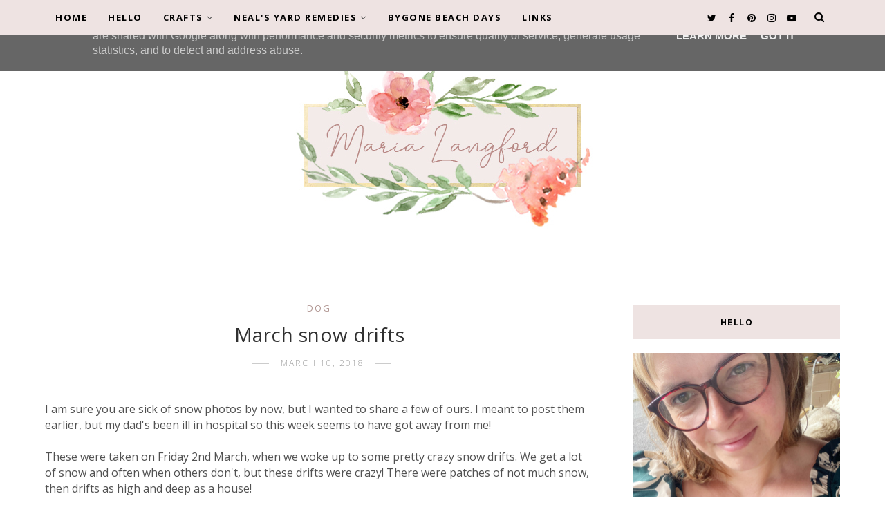

--- FILE ---
content_type: text/javascript; charset=UTF-8
request_url: https://www.maria.me.uk/feeds/posts/default/-/special?alt=json-in-script&callback=related_results_labels_thumbs&max-results=8
body_size: 9757
content:
// API callback
related_results_labels_thumbs({"version":"1.0","encoding":"UTF-8","feed":{"xmlns":"http://www.w3.org/2005/Atom","xmlns$openSearch":"http://a9.com/-/spec/opensearchrss/1.0/","xmlns$blogger":"http://schemas.google.com/blogger/2008","xmlns$georss":"http://www.georss.org/georss","xmlns$gd":"http://schemas.google.com/g/2005","xmlns$thr":"http://purl.org/syndication/thread/1.0","id":{"$t":"tag:blogger.com,1999:blog-455210611585211080"},"updated":{"$t":"2026-01-16T00:48:36.555+00:00"},"category":[{"term":"photos"},{"term":"crafts"},{"term":"photography"},{"term":"me"},{"term":"dilly"},{"term":"dog"},{"term":"shopping"},{"term":"friendship vignettes"},{"term":"home"},{"term":"family"},{"term":"flowers"},{"term":"magpie monday"},{"term":"thrifting"},{"term":"christmas"},{"term":"crochet"},{"term":"folksy friday"},{"term":"folksy"},{"term":"garden"},{"term":"advent calendar"},{"term":"jewellery"},{"term":"fashion"},{"term":"winter"},{"term":"summer"},{"term":"wool"},{"term":"kara"},{"term":"30 day challenge"},{"term":"diet"},{"term":"book"},{"term":"sewing"},{"term":"knitting"},{"term":"tea"},{"term":"wedding"},{"term":"craft challenge"},{"term":"puppy"},{"term":"26 week challenge"},{"term":"a-z photo challenge"},{"term":"adventea"},{"term":"baby"},{"term":"shop"},{"term":"photo"},{"term":"art"},{"term":"dogs"},{"term":"tutorial"},{"term":"billy"},{"term":"makeover"},{"term":"painting"},{"term":"wordless wednesday"},{"term":"gracie"},{"term":"iphone"},{"term":"timber"},{"term":"video"},{"term":"instagram"},{"term":"spring"},{"term":"weaving"},{"term":"advent"},{"term":"greetings cards"},{"term":"song"},{"term":"birthday"},{"term":"chat"},{"term":"interview"},{"term":"film"},{"term":"sunday sampler"},{"term":"camera"},{"term":"cooking"},{"term":"friendship"},{"term":"goals"},{"term":"jewellery making"},{"term":"new year"},{"term":"cross stitch"},{"term":"dress"},{"term":"goal"},{"term":"holiday"},{"term":"little owl"},{"term":"moodboard"},{"term":"paper crafts"},{"term":"autumn"},{"term":"bygone beach days"},{"term":"nails"},{"term":"paper"},{"term":"patchwork"},{"term":"shoes"},{"term":"app"},{"term":"bookshelf"},{"term":"giveaway"},{"term":"lacemaking"},{"term":"motherhood"},{"term":"rambling"},{"term":"review"},{"term":"snow"},{"term":"card making"},{"term":"greetings card"},{"term":"tree"},{"term":"365"},{"term":"bag"},{"term":"embroidery"},{"term":"free"},{"term":"joy cards"},{"term":"magnets"},{"term":"mum"},{"term":"royalty"},{"term":"sayings"},{"term":"woodwork"},{"term":"feature"},{"term":"ipad"},{"term":"lace"},{"term":"love"},{"term":"saturday spaces"},{"term":"tv"},{"term":"wales"},{"term":"york"},{"term":"badges"},{"term":"cards"},{"term":"croft castle"},{"term":"faith"},{"term":"health"},{"term":"jubilee"},{"term":"natasha"},{"term":"positive"},{"term":"resolutions"},{"term":"special"},{"term":"travel"},{"term":"walk"},{"term":"wednesday words"},{"term":"bloggybookclub"},{"term":"brockhampton"},{"term":"cornwall"},{"term":"easter"},{"term":"feelings"},{"term":"felting"},{"term":"fridays favourite 5"},{"term":"graphic"},{"term":"happy stats"},{"term":"owl"},{"term":"picture"},{"term":"rug"},{"term":"sampler"},{"term":"snaps"},{"term":"stationery"},{"term":"style"},{"term":"tagged"},{"term":"bucket list"},{"term":"bunting"},{"term":"car"},{"term":"clippy"},{"term":"compact mirrors"},{"term":"dreams"},{"term":"edinburgh"},{"term":"essential oils"},{"term":"fireworks"},{"term":"hair"},{"term":"herefordshire"},{"term":"kitchen"},{"term":"london"},{"term":"neals yard"},{"term":"odette"},{"term":"offas dyke"},{"term":"party"},{"term":"presents"},{"term":"rainbow"},{"term":"sam"},{"term":"sunset"},{"term":"tattoo"},{"term":"tips and wrinkles"},{"term":"website"},{"term":"wish list"},{"term":"wood"},{"term":"Blogging"},{"term":"bit of fun"},{"term":"bradford"},{"term":"brighton"},{"term":"caravan"},{"term":"carboot"},{"term":"case"},{"term":"course"},{"term":"dad"},{"term":"diy"},{"term":"dr who"},{"term":"earrings"},{"term":"facebook"},{"term":"gift"},{"term":"glands"},{"term":"graphics"},{"term":"jack"},{"term":"jigsaw"},{"term":"juliette"},{"term":"kindle"},{"term":"leominster"},{"term":"lights"},{"term":"music"},{"term":"origami"},{"term":"polyvore"},{"term":"pompom"},{"term":"recipe"},{"term":"silhouette"},{"term":"steve"},{"term":"supply"},{"term":"trinket box"},{"term":"weight watchers"},{"term":"wellness"},{"term":"york minster"},{"term":"yorkshire"},{"term":"43 things"},{"term":"Olympics"},{"term":"animals"},{"term":"beach"},{"term":"berrington hall"},{"term":"blog"},{"term":"blue flowers"},{"term":"bolton abbey"},{"term":"boots"},{"term":"boxes"},{"term":"bracelet"},{"term":"buttons"},{"term":"ceramic"},{"term":"cheese"},{"term":"chocolate"},{"term":"chocolates"},{"term":"cosy"},{"term":"crafting with maria"},{"term":"crochetcrafts"},{"term":"depression"},{"term":"design"},{"term":"diana mini"},{"term":"duggee"},{"term":"dulcie"},{"term":"felt"},{"term":"filofax"},{"term":"fitflop"},{"term":"flip flops"},{"term":"frost"},{"term":"game"},{"term":"garland"},{"term":"gift gallery"},{"term":"glass"},{"term":"gran"},{"term":"halloween"},{"term":"haworth"},{"term":"hereford"},{"term":"holistic"},{"term":"hopes"},{"term":"how to draw"},{"term":"inkle"},{"term":"jam"},{"term":"joyce wood"},{"term":"ju-ju"},{"term":"keyrings"},{"term":"lake"},{"term":"lessons"},{"term":"letter"},{"term":"list"},{"term":"listening to god"},{"term":"longleat"},{"term":"ludlow castle"},{"term":"mark virkler"},{"term":"meme"},{"term":"memories"},{"term":"midnight"},{"term":"mounted pictures"},{"term":"moving"},{"term":"nativity"},{"term":"pantar fascitis"},{"term":"paris"},{"term":"passion play"},{"term":"pattern"},{"term":"phone"},{"term":"photoraphy"},{"term":"project"},{"term":"ring"},{"term":"safari"},{"term":"sales"},{"term":"seaside"},{"term":"self employed"},{"term":"show"},{"term":"sidney spider"},{"term":"smocking"},{"term":"soapmaking"},{"term":"space"},{"term":"stained glass"},{"term":"starquake"},{"term":"stationary"},{"term":"storage"},{"term":"sunday snaps"},{"term":"surprise"},{"term":"surreal"},{"term":"tangled"},{"term":"tartan"},{"term":"tatting"},{"term":"teaching"},{"term":"thoughts"},{"term":"toe ring"},{"term":"treasury"},{"term":"truffle piglet"},{"term":"twitter"},{"term":"waterfall"},{"term":"weemee"},{"term":"windsor castle"},{"term":"winner"},{"term":"writing"}],"title":{"type":"text","$t":"Maria Langford"},"subtitle":{"type":"html","$t":"Welcome to my blog, my little corner of this internet woodland that I live in :)\nI like to write about things I love and things I make and I hope you will stay and become a friend :)\nMaria x"},"link":[{"rel":"http://schemas.google.com/g/2005#feed","type":"application/atom+xml","href":"https:\/\/www.maria.me.uk\/feeds\/posts\/default"},{"rel":"self","type":"application/atom+xml","href":"https:\/\/www.blogger.com\/feeds\/455210611585211080\/posts\/default\/-\/special?alt=json-in-script\u0026max-results=8"},{"rel":"alternate","type":"text/html","href":"https:\/\/www.maria.me.uk\/search\/label\/special"},{"rel":"hub","href":"http://pubsubhubbub.appspot.com/"}],"author":[{"name":{"$t":"Maria Langford"},"uri":{"$t":"http:\/\/www.blogger.com\/profile\/10244524994454008362"},"email":{"$t":"noreply@blogger.com"},"gd$image":{"rel":"http://schemas.google.com/g/2005#thumbnail","width":"32","height":"32","src":"\/\/blogger.googleusercontent.com\/img\/b\/R29vZ2xl\/AVvXsEgQkFfrzLzFNL_4XCEaH2X-r3Ac741MW9ZZnfXjZnVxQT_vsYq1XWfG4KnM4y-ZOPTvTqWcZaU9TEGD7pU9RoF41LzagyzGz1Qu65PjwhwPL0-8GbaAGE6rwiA_aUpiX8Y\/s220\/IMG_3078.JPG"}}],"generator":{"version":"7.00","uri":"http://www.blogger.com","$t":"Blogger"},"openSearch$totalResults":{"$t":"5"},"openSearch$startIndex":{"$t":"1"},"openSearch$itemsPerPage":{"$t":"8"},"entry":[{"id":{"$t":"tag:blogger.com,1999:blog-455210611585211080.post-1428334656446589020"},"published":{"$t":"2021-07-05T20:17:00.006+01:00"},"updated":{"$t":"2021-07-11T13:07:37.007+01:00"},"category":[{"scheme":"http://www.blogger.com/atom/ns#","term":"magpie monday"},{"scheme":"http://www.blogger.com/atom/ns#","term":"shopping"},{"scheme":"http://www.blogger.com/atom/ns#","term":"special"},{"scheme":"http://www.blogger.com/atom/ns#","term":"thrifting"}],"title":{"type":"text","$t":"magpie monday :: gypsy stash"},"content":{"type":"html","$t":"If you have been following me for a while, you will know that I love Denby Gypsy pottery and have been slowly collecting bits over the years. Well my collection has just had a HUGE amount added to it!\u003Cbr \/\u003E\u003Cbr \/\u003ESteve sold his van last month and is treating each of us to a present ... mine was a lovely lot of Denby Gypsy that he found on Facebook ... all for £50!\u003Cbr \/\u003E\u003Cbr \/\u003E\u003Cdiv class=\"separator\" style=\"clear: both; text-align: center;\"\u003E\u003Ca href=\"https:\/\/blogger.googleusercontent.com\/img\/b\/R29vZ2xl\/AVvXsEhjbELhnRHnQ5k_P2638OaQ9NEJ9d5nnan17Q6Bg4AhK4WUsBrpYVliLLCN3Qf77KyOCrhtYEaM8SrmUlZyJkFwkHPHbIUKFND7PCXkCCfE6gepxZvNjR9bN3MxB7phnPcF68fYreqNTK8\/s800\/AfterlightImage-5.JPG\" style=\"margin-left: 1em; margin-right: 1em;\"\u003E\u003Cimg border=\"0\" data-original-height=\"800\" data-original-width=\"800\" height=\"640\" src=\"https:\/\/blogger.googleusercontent.com\/img\/b\/R29vZ2xl\/AVvXsEhjbELhnRHnQ5k_P2638OaQ9NEJ9d5nnan17Q6Bg4AhK4WUsBrpYVliLLCN3Qf77KyOCrhtYEaM8SrmUlZyJkFwkHPHbIUKFND7PCXkCCfE6gepxZvNjR9bN3MxB7phnPcF68fYreqNTK8\/w640-h640\/AfterlightImage-5.JPG\" width=\"640\" \/\u003E\u003C\/a\u003E\u003C\/div\u003E\u003Cbr \/\u003E\u003Cdiv class=\"separator\" style=\"clear: both; text-align: center;\"\u003E\u003Ca href=\"https:\/\/blogger.googleusercontent.com\/img\/b\/R29vZ2xl\/AVvXsEhM9VBrEJ7CwsMIbuCDQVdZHnzgblJExs4VfNrZDoqCzrJUZXdDAo-foks9iHOcv3z6jm9olbA7kGrx6JRD_l5F35eHjcQmp432K1FVfr8fVHtrFNbuWQVBr2e8GrpgThC57KK1VlHWa0I\/s800\/AfterlightImage-4.JPG\" style=\"margin-left: 1em; margin-right: 1em;\"\u003E\u003Cimg border=\"0\" data-original-height=\"800\" data-original-width=\"800\" height=\"640\" src=\"https:\/\/blogger.googleusercontent.com\/img\/b\/R29vZ2xl\/AVvXsEhM9VBrEJ7CwsMIbuCDQVdZHnzgblJExs4VfNrZDoqCzrJUZXdDAo-foks9iHOcv3z6jm9olbA7kGrx6JRD_l5F35eHjcQmp432K1FVfr8fVHtrFNbuWQVBr2e8GrpgThC57KK1VlHWa0I\/w640-h640\/AfterlightImage-4.JPG\" width=\"640\" \/\u003E\u003C\/a\u003E\u003C\/div\u003E\u003Cbr \/\u003E\u003Cdiv class=\"separator\" style=\"clear: both; text-align: center;\"\u003E\u003Ca href=\"https:\/\/blogger.googleusercontent.com\/img\/b\/R29vZ2xl\/AVvXsEiYV4E1l1C75fyvZxLevuusTyiVB_raj7ioC8SMAEFEoFNbkuuAgy1bWOKvLNVfFZwg0P2ia683GoUBzPOXPGkG4Sp1rVMfyGD1engWK3n4botJ4fhdPBWPyBZPUvgE-szc6_cByVkoWMU\/s800\/AfterlightImage-3.JPG\" style=\"margin-left: 1em; margin-right: 1em;\"\u003E\u003Cimg border=\"0\" data-original-height=\"800\" data-original-width=\"800\" height=\"640\" src=\"https:\/\/blogger.googleusercontent.com\/img\/b\/R29vZ2xl\/AVvXsEiYV4E1l1C75fyvZxLevuusTyiVB_raj7ioC8SMAEFEoFNbkuuAgy1bWOKvLNVfFZwg0P2ia683GoUBzPOXPGkG4Sp1rVMfyGD1engWK3n4botJ4fhdPBWPyBZPUvgE-szc6_cByVkoWMU\/w640-h640\/AfterlightImage-3.JPG\" width=\"640\" \/\u003E\u003C\/a\u003E\u003C\/div\u003E\u003Cbr \/\u003E\u003Cdiv class=\"separator\" style=\"clear: both; text-align: center;\"\u003E\u003Ca href=\"https:\/\/blogger.googleusercontent.com\/img\/b\/R29vZ2xl\/AVvXsEjKFfdC8nGjUO3p-XBUXJNBswK-801_-pBBk2SoF8aXKWWpbM6FZ29D5goxjcY4iBULaviqUjEO1rdl91v7p5B49JMTvQgBZOQJ2_8haYpRA0Z7R40e1HPc2uoii2v8GItKIvhLBUtLYIk\/s800\/AfterlightImage-2.JPG\" style=\"margin-left: 1em; margin-right: 1em;\"\u003E\u003Cimg border=\"0\" data-original-height=\"800\" data-original-width=\"800\" height=\"640\" src=\"https:\/\/blogger.googleusercontent.com\/img\/b\/R29vZ2xl\/AVvXsEjKFfdC8nGjUO3p-XBUXJNBswK-801_-pBBk2SoF8aXKWWpbM6FZ29D5goxjcY4iBULaviqUjEO1rdl91v7p5B49JMTvQgBZOQJ2_8haYpRA0Z7R40e1HPc2uoii2v8GItKIvhLBUtLYIk\/w640-h640\/AfterlightImage-2.JPG\" width=\"640\" \/\u003E\u003C\/a\u003E\u003C\/div\u003E\u003Cbr \/\u003E\u003Cdiv class=\"separator\" style=\"clear: both; text-align: center;\"\u003E\u003Ca href=\"https:\/\/blogger.googleusercontent.com\/img\/b\/R29vZ2xl\/AVvXsEhPDbYgyRkz9vUUlVvx0ZPJ7OKEk2txBWf2AHLusEZleBndmHtCgfl5JzrDrVuJxordNYr8rNKVdMDz0UWZNnc-MnG4_CalpV3VvNXfmfssCFEN_YTXGFtmRKQknpev9mM-0ZST3f1GCAA\/s800\/AfterlightImage-1.JPG\" style=\"margin-left: 1em; margin-right: 1em;\"\u003E\u003Cimg border=\"0\" data-original-height=\"800\" data-original-width=\"800\" height=\"640\" src=\"https:\/\/blogger.googleusercontent.com\/img\/b\/R29vZ2xl\/AVvXsEhPDbYgyRkz9vUUlVvx0ZPJ7OKEk2txBWf2AHLusEZleBndmHtCgfl5JzrDrVuJxordNYr8rNKVdMDz0UWZNnc-MnG4_CalpV3VvNXfmfssCFEN_YTXGFtmRKQknpev9mM-0ZST3f1GCAA\/w640-h640\/AfterlightImage-1.JPG\" width=\"640\" \/\u003E\u003C\/a\u003E\u003C\/div\u003E\u003Cbr \/\u003EI must admit, I felt pretty overwhelmed especially when he didn't stop there and found me some mugs, serving dishes and bowls too ... I am now pretty set up and have had to have a good clear out of my crockery cupboard to make space for it. I have decided to not just save it for special occasions but to enjoy it every day! It would only come out at Christmas otherwise, and I do not have the space for that much crockery to only be used very occasionally.\u003Cbr \/\u003E\u003Cbr \/\u003EIt makes me happy every day now ... there are still bits we need and obvously when things get broken, I can have fun finding pieces to replace them!\u003Cbr \/\u003E\u003Cbr \/\u003EWhat pre-loved bargains have you found this month?\u003Cbr \/\u003E"},"link":[{"rel":"replies","type":"application/atom+xml","href":"https:\/\/www.maria.me.uk\/feeds\/1428334656446589020\/comments\/default","title":"Post Comments"},{"rel":"replies","type":"text/html","href":"https:\/\/www.maria.me.uk\/2021\/07\/magpie-monday-gypsy-stash.html#comment-form","title":"0 Comments"},{"rel":"edit","type":"application/atom+xml","href":"https:\/\/www.blogger.com\/feeds\/455210611585211080\/posts\/default\/1428334656446589020"},{"rel":"self","type":"application/atom+xml","href":"https:\/\/www.blogger.com\/feeds\/455210611585211080\/posts\/default\/1428334656446589020"},{"rel":"alternate","type":"text/html","href":"https:\/\/www.maria.me.uk\/2021\/07\/magpie-monday-gypsy-stash.html","title":"magpie monday :: gypsy stash"}],"author":[{"name":{"$t":"Maria Langford"},"uri":{"$t":"http:\/\/www.blogger.com\/profile\/10244524994454008362"},"email":{"$t":"noreply@blogger.com"},"gd$image":{"rel":"http://schemas.google.com/g/2005#thumbnail","width":"32","height":"32","src":"\/\/blogger.googleusercontent.com\/img\/b\/R29vZ2xl\/AVvXsEgQkFfrzLzFNL_4XCEaH2X-r3Ac741MW9ZZnfXjZnVxQT_vsYq1XWfG4KnM4y-ZOPTvTqWcZaU9TEGD7pU9RoF41LzagyzGz1Qu65PjwhwPL0-8GbaAGE6rwiA_aUpiX8Y\/s220\/IMG_3078.JPG"}}],"media$thumbnail":{"xmlns$media":"http://search.yahoo.com/mrss/","url":"https:\/\/blogger.googleusercontent.com\/img\/b\/R29vZ2xl\/AVvXsEhjbELhnRHnQ5k_P2638OaQ9NEJ9d5nnan17Q6Bg4AhK4WUsBrpYVliLLCN3Qf77KyOCrhtYEaM8SrmUlZyJkFwkHPHbIUKFND7PCXkCCfE6gepxZvNjR9bN3MxB7phnPcF68fYreqNTK8\/s72-w640-h640-c\/AfterlightImage-5.JPG","height":"72","width":"72"},"thr$total":{"$t":"0"}},{"id":{"$t":"tag:blogger.com,1999:blog-455210611585211080.post-4460471009803960261"},"published":{"$t":"2021-05-06T16:45:00.007+01:00"},"updated":{"$t":"2021-07-11T13:08:02.145+01:00"},"category":[{"scheme":"http://www.blogger.com/atom/ns#","term":"birthday"},{"scheme":"http://www.blogger.com/atom/ns#","term":"home"},{"scheme":"http://www.blogger.com/atom/ns#","term":"shopping"},{"scheme":"http://www.blogger.com/atom/ns#","term":"special"}],"title":{"type":"text","$t":"the ideal birthday"},"content":{"type":"html","$t":"I am easily happy ... I like a simple life so the perfect birthday is a couple of hours mooching around the garden centre with a little birthday money to spend!\u003Cbr \/\u003ESo that is exactly what I did!\u003Cbr \/\u003E\u003Cbr \/\u003E\u003Cdiv class=\"separator\" style=\"clear: both; text-align: center;\"\u003E\u003Ca href=\"https:\/\/blogger.googleusercontent.com\/img\/b\/R29vZ2xl\/AVvXsEhlbeT_uzbrpso6iRphqZQai0DkHQIbnTjr2wktdiRUwBMBptVuJSx9NUE8E1ZgNszvu6oM5-pvv2ZBeRXm85o-6_2G-JkFUase9Qs5qtbxf5fwGWKrt_hlrR_z71uvC61Qiqv5c5SMsJM\/s800\/06.05.21a.jpg\" style=\"margin-left: 1em; margin-right: 1em;\"\u003E\u003Cimg border=\"0\" data-original-height=\"800\" data-original-width=\"800\" height=\"640\" src=\"https:\/\/blogger.googleusercontent.com\/img\/b\/R29vZ2xl\/AVvXsEhlbeT_uzbrpso6iRphqZQai0DkHQIbnTjr2wktdiRUwBMBptVuJSx9NUE8E1ZgNszvu6oM5-pvv2ZBeRXm85o-6_2G-JkFUase9Qs5qtbxf5fwGWKrt_hlrR_z71uvC61Qiqv5c5SMsJM\/w640-h640\/06.05.21a.jpg\" width=\"640\" \/\u003E\u003C\/a\u003E\u003C\/div\u003E\u003Cbr \/\u003EI bought myself some more house plants\u003Cbr \/\u003E\u003Cbr \/\u003E\u003Cdiv class=\"separator\" style=\"clear: both; text-align: center;\"\u003E\u003Ca href=\"https:\/\/blogger.googleusercontent.com\/img\/b\/R29vZ2xl\/AVvXsEiC8fVJBjlmS8dGeXfrI4WBagaWuoY_pK0t7EBSECehU_fyLJEnfEWcuB-PWHqev0P6Pdq-j4y1vRcs3loEUZFU-dcEImZa8S19vfUr0h-X634BWGByMIxfGNRo3sZkS4oqUHUPDhAHKpg\/s800\/06.05.21b.jpg\" style=\"margin-left: 1em; margin-right: 1em;\"\u003E\u003Cimg border=\"0\" data-original-height=\"800\" data-original-width=\"800\" height=\"640\" src=\"https:\/\/blogger.googleusercontent.com\/img\/b\/R29vZ2xl\/AVvXsEiC8fVJBjlmS8dGeXfrI4WBagaWuoY_pK0t7EBSECehU_fyLJEnfEWcuB-PWHqev0P6Pdq-j4y1vRcs3loEUZFU-dcEImZa8S19vfUr0h-X634BWGByMIxfGNRo3sZkS4oqUHUPDhAHKpg\/w640-h640\/06.05.21b.jpg\" width=\"640\" \/\u003E\u003C\/a\u003E\u003C\/div\u003E\u003Cbr \/\u003Eand a few pretty plant pots!\u003Cbr \/\u003E\u003Cbr \/\u003E\u003Cdiv class=\"separator\" style=\"clear: both; text-align: center;\"\u003E\u003Ca href=\"https:\/\/blogger.googleusercontent.com\/img\/b\/R29vZ2xl\/AVvXsEiRxjRLtOgmEtu6w6xGG4Yxzj7zHoxDeNMuMMUGMgDKEBfs0zvyV69AGvbLuYHJRhLWqi6YwjRHJie0YZBlUAsBAm_aE9N4rE3jWVZ5rR8dOYSJJcg7G_N3_NXMSm3e0r_VRRNyUNho7B0\/s800\/06.05.21c.jpg\" style=\"margin-left: 1em; margin-right: 1em;\"\u003E\u003Cimg border=\"0\" data-original-height=\"800\" data-original-width=\"800\" height=\"640\" src=\"https:\/\/blogger.googleusercontent.com\/img\/b\/R29vZ2xl\/AVvXsEiRxjRLtOgmEtu6w6xGG4Yxzj7zHoxDeNMuMMUGMgDKEBfs0zvyV69AGvbLuYHJRhLWqi6YwjRHJie0YZBlUAsBAm_aE9N4rE3jWVZ5rR8dOYSJJcg7G_N3_NXMSm3e0r_VRRNyUNho7B0\/w640-h640\/06.05.21c.jpg\" width=\"640\" \/\u003E\u003C\/a\u003E\u003C\/div\u003E\u003Cbr \/\u003EThere wasn't really much room on the window sills before as I have already got them full of plants\u003Cbr \/\u003E\u003Cbr \/\u003E\u003Cdiv class=\"separator\" style=\"clear: both; text-align: center;\"\u003E\u003Ca href=\"https:\/\/blogger.googleusercontent.com\/img\/b\/R29vZ2xl\/AVvXsEiKjdo16DdOeShzfK3DVzlbW1ib_a3iYbZdaUK1ZCgw4hL0wWr7U0AJp8s8Uq3ezlJStpvCY5nVrV33W_XuaQkCCpoQ1yKZDy7udQ6JGHZOxy9Ffz3tQJEgJtgfm23FGWG0aToeHsRyViQ\/s800\/06.05.21d.jpg\" style=\"margin-left: 1em; margin-right: 1em;\"\u003E\u003Cimg border=\"0\" data-original-height=\"800\" data-original-width=\"800\" height=\"640\" src=\"https:\/\/blogger.googleusercontent.com\/img\/b\/R29vZ2xl\/AVvXsEiKjdo16DdOeShzfK3DVzlbW1ib_a3iYbZdaUK1ZCgw4hL0wWr7U0AJp8s8Uq3ezlJStpvCY5nVrV33W_XuaQkCCpoQ1yKZDy7udQ6JGHZOxy9Ffz3tQJEgJtgfm23FGWG0aToeHsRyViQ\/w640-h640\/06.05.21d.jpg\" width=\"640\" \/\u003E\u003C\/a\u003E\u003C\/div\u003E\u003Cbr \/\u003EBut I am sure I will be able to squeeze them in somewhere!!\u003Cbr \/\u003E\u003Cbr \/\u003E\u003Cdiv class=\"separator\" style=\"clear: both; text-align: center;\"\u003E\u003Cimg border=\"0\" data-original-height=\"800\" data-original-width=\"800\" height=\"640\" src=\"https:\/\/blogger.googleusercontent.com\/img\/b\/R29vZ2xl\/AVvXsEjsCpkv_gSxx24ADDl2xlLMSijzVEsO0uUFBSA455qmb_1gST71qBwtloQZwMsqAMo7ckl7CPQ1v5DxB0r86ztBx6mN9MhMrKu5wjyszvYR5dpT6xn1Famn3Ya5PBpBFwJtv9DDkxa-IUo\/w640-h640\/06.05.21e.jpg\" width=\"640\" \/\u003E\u003Ca href=\"https:\/\/blogger.googleusercontent.com\/img\/b\/R29vZ2xl\/AVvXsEjsCpkv_gSxx24ADDl2xlLMSijzVEsO0uUFBSA455qmb_1gST71qBwtloQZwMsqAMo7ckl7CPQ1v5DxB0r86ztBx6mN9MhMrKu5wjyszvYR5dpT6xn1Famn3Ya5PBpBFwJtv9DDkxa-IUo\/s800\/06.05.21e.jpg\" style=\"margin-left: 1em; margin-right: 1em;\"\u003E\u003Cbr \/\u003E\u003C\/a\u003E\u003C\/div\u003E\u003Cbr \/\u003EMy mum also treated Billy to one of these fun fly trap plants ... how sweet are they!\u003Cbr \/\u003E\u003Cbr \/\u003E\u003Cdiv class=\"separator\" style=\"clear: both; text-align: center;\"\u003E\u003Ca href=\"https:\/\/blogger.googleusercontent.com\/img\/b\/R29vZ2xl\/AVvXsEhCS3xURkGTyZ70OeHgoMZ3910WtVH-kqColdwVVGAaAxTA96TYOGjk1lvJqxCsq6bjq0Z0hf3BZ8z66TinBcGQbZYrcgoCkDqkzBgadbonaGnuZD1JpxdTIWQ3y0zMDPblOXuzvy8dqvU\/s800\/06.05.21f.jpg\" style=\"margin-left: 1em; margin-right: 1em;\"\u003E\u003Cimg border=\"0\" data-original-height=\"800\" data-original-width=\"800\" height=\"640\" src=\"https:\/\/blogger.googleusercontent.com\/img\/b\/R29vZ2xl\/AVvXsEhCS3xURkGTyZ70OeHgoMZ3910WtVH-kqColdwVVGAaAxTA96TYOGjk1lvJqxCsq6bjq0Z0hf3BZ8z66TinBcGQbZYrcgoCkDqkzBgadbonaGnuZD1JpxdTIWQ3y0zMDPblOXuzvy8dqvU\/w640-h640\/06.05.21f.jpg\" width=\"640\" \/\u003E\u003C\/a\u003E\u003C\/div\u003E\u003Cbr \/\u003EWhat would your perfect day be?\u003Cbr \/\u003E"},"link":[{"rel":"replies","type":"application/atom+xml","href":"https:\/\/www.maria.me.uk\/feeds\/4460471009803960261\/comments\/default","title":"Post Comments"},{"rel":"replies","type":"text/html","href":"https:\/\/www.maria.me.uk\/2021\/05\/the-ideal-birthday.html#comment-form","title":"0 Comments"},{"rel":"edit","type":"application/atom+xml","href":"https:\/\/www.blogger.com\/feeds\/455210611585211080\/posts\/default\/4460471009803960261"},{"rel":"self","type":"application/atom+xml","href":"https:\/\/www.blogger.com\/feeds\/455210611585211080\/posts\/default\/4460471009803960261"},{"rel":"alternate","type":"text/html","href":"https:\/\/www.maria.me.uk\/2021\/05\/the-ideal-birthday.html","title":"the ideal birthday"}],"author":[{"name":{"$t":"Maria Langford"},"uri":{"$t":"http:\/\/www.blogger.com\/profile\/10244524994454008362"},"email":{"$t":"noreply@blogger.com"},"gd$image":{"rel":"http://schemas.google.com/g/2005#thumbnail","width":"32","height":"32","src":"\/\/blogger.googleusercontent.com\/img\/b\/R29vZ2xl\/AVvXsEgQkFfrzLzFNL_4XCEaH2X-r3Ac741MW9ZZnfXjZnVxQT_vsYq1XWfG4KnM4y-ZOPTvTqWcZaU9TEGD7pU9RoF41LzagyzGz1Qu65PjwhwPL0-8GbaAGE6rwiA_aUpiX8Y\/s220\/IMG_3078.JPG"}}],"media$thumbnail":{"xmlns$media":"http://search.yahoo.com/mrss/","url":"https:\/\/blogger.googleusercontent.com\/img\/b\/R29vZ2xl\/AVvXsEhlbeT_uzbrpso6iRphqZQai0DkHQIbnTjr2wktdiRUwBMBptVuJSx9NUE8E1ZgNszvu6oM5-pvv2ZBeRXm85o-6_2G-JkFUase9Qs5qtbxf5fwGWKrt_hlrR_z71uvC61Qiqv5c5SMsJM\/s72-w640-h640-c\/06.05.21a.jpg","height":"72","width":"72"},"thr$total":{"$t":"0"}},{"id":{"$t":"tag:blogger.com,1999:blog-455210611585211080.post-1257126270156071474"},"published":{"$t":"2019-04-30T09:48:00.002+01:00"},"updated":{"$t":"2021-07-11T13:08:13.367+01:00"},"category":[{"scheme":"http://www.blogger.com/atom/ns#","term":"crafts"},{"scheme":"http://www.blogger.com/atom/ns#","term":"special"},{"scheme":"http://www.blogger.com/atom/ns#","term":"weaving"},{"scheme":"http://www.blogger.com/atom/ns#","term":"wool"}],"title":{"type":"text","$t":"circular weaving"},"content":{"type":"html","$t":"On Saturday we went to Wonderwool Wales ... I have been quite a few times now and each time find it so inspiring and just want to come home and dig out all my wool and get making!!\u003Cbr \/\u003E\n\u003Cbr \/\u003E\nI didn't buy much this time, but did treat myself to a simple circular loom ... perfect for making mats and coasters!\u003Cbr \/\u003E\n\u003Cbr \/\u003E\nI of course got going with it straight away and dug out my bag of wool scraps.\u003Cbr \/\u003E\n\u003Cbr \/\u003E\n\u003Cdiv class=\"separator\" style=\"clear: both; text-align: center;\"\u003E\n\u003Ca href=\"https:\/\/blogger.googleusercontent.com\/img\/b\/R29vZ2xl\/AVvXsEgQxIKa8NF-IhKpDHfNS4UE9qAy8B5MMVNUssZ3EEfEqnZtKlTmu01LxYVAwbkal4iNLIExMOf7NLeVApjC50Bvjv8pxvrodQtYJiTdo-0t0mhvjHCZkbSAJ9y1jQi_Mwz58wRQ9_xo4yE\/s1600\/30.04.19b.jpg\" imageanchor=\"1\" style=\"margin-left: 1em; margin-right: 1em;\"\u003E\u003Cimg border=\"0\" data-original-height=\"640\" data-original-width=\"640\" src=\"https:\/\/blogger.googleusercontent.com\/img\/b\/R29vZ2xl\/AVvXsEgQxIKa8NF-IhKpDHfNS4UE9qAy8B5MMVNUssZ3EEfEqnZtKlTmu01LxYVAwbkal4iNLIExMOf7NLeVApjC50Bvjv8pxvrodQtYJiTdo-0t0mhvjHCZkbSAJ9y1jQi_Mwz58wRQ9_xo4yE\/s1600\/30.04.19b.jpg\" \/\u003E\u003C\/a\u003E\u003C\/div\u003E\n\u003Cbr \/\u003E\nI love how its an easy thing to pick up and put down when I just have a few minutes!\u003Cbr \/\u003E\n\u003Cbr \/\u003E\n\u003Cdiv class=\"separator\" style=\"clear: both; text-align: center;\"\u003E\n\u003Ca href=\"https:\/\/blogger.googleusercontent.com\/img\/b\/R29vZ2xl\/AVvXsEiGymRCXO2NRwC8_yZuhLRkosAPDUfTzeOAnBvbLYl0YQv7ROrCXXu4veqJ3TbfqokRFvGsQCjIetkEawZT6TP8Wg1PYiecIrg2_iq59O90NIjCpNrdX-uytUWK-BqS4bEA9QuqWXrK_OE\/s1600\/30.04.19.jpg\" imageanchor=\"1\" style=\"margin-left: 1em; margin-right: 1em;\"\u003E\u003Cimg border=\"0\" data-original-height=\"640\" data-original-width=\"640\" src=\"https:\/\/blogger.googleusercontent.com\/img\/b\/R29vZ2xl\/AVvXsEiGymRCXO2NRwC8_yZuhLRkosAPDUfTzeOAnBvbLYl0YQv7ROrCXXu4veqJ3TbfqokRFvGsQCjIetkEawZT6TP8Wg1PYiecIrg2_iq59O90NIjCpNrdX-uytUWK-BqS4bEA9QuqWXrK_OE\/s1600\/30.04.19.jpg\" \/\u003E\u003C\/a\u003E\u003C\/div\u003E\n\u003Cbr \/\u003E\nAs you can see I have a bit to go!\u003Cbr \/\u003E\nI am not sure what I am making ... nothing specific in mind, but will probably end up as a table mat.\u003Cbr \/\u003E\n\u003Cbr \/\u003E\nWhat have you been making recently?"},"link":[{"rel":"replies","type":"application/atom+xml","href":"https:\/\/www.maria.me.uk\/feeds\/1257126270156071474\/comments\/default","title":"Post Comments"},{"rel":"replies","type":"text/html","href":"https:\/\/www.maria.me.uk\/2019\/04\/circular-weaving.html#comment-form","title":"0 Comments"},{"rel":"edit","type":"application/atom+xml","href":"https:\/\/www.blogger.com\/feeds\/455210611585211080\/posts\/default\/1257126270156071474"},{"rel":"self","type":"application/atom+xml","href":"https:\/\/www.blogger.com\/feeds\/455210611585211080\/posts\/default\/1257126270156071474"},{"rel":"alternate","type":"text/html","href":"https:\/\/www.maria.me.uk\/2019\/04\/circular-weaving.html","title":"circular weaving"}],"author":[{"name":{"$t":"Maria Langford"},"uri":{"$t":"http:\/\/www.blogger.com\/profile\/10244524994454008362"},"email":{"$t":"noreply@blogger.com"},"gd$image":{"rel":"http://schemas.google.com/g/2005#thumbnail","width":"32","height":"32","src":"\/\/blogger.googleusercontent.com\/img\/b\/R29vZ2xl\/AVvXsEgQkFfrzLzFNL_4XCEaH2X-r3Ac741MW9ZZnfXjZnVxQT_vsYq1XWfG4KnM4y-ZOPTvTqWcZaU9TEGD7pU9RoF41LzagyzGz1Qu65PjwhwPL0-8GbaAGE6rwiA_aUpiX8Y\/s220\/IMG_3078.JPG"}}],"media$thumbnail":{"xmlns$media":"http://search.yahoo.com/mrss/","url":"https:\/\/blogger.googleusercontent.com\/img\/b\/R29vZ2xl\/AVvXsEgQxIKa8NF-IhKpDHfNS4UE9qAy8B5MMVNUssZ3EEfEqnZtKlTmu01LxYVAwbkal4iNLIExMOf7NLeVApjC50Bvjv8pxvrodQtYJiTdo-0t0mhvjHCZkbSAJ9y1jQi_Mwz58wRQ9_xo4yE\/s72-c\/30.04.19b.jpg","height":"72","width":"72"},"thr$total":{"$t":"0"}},{"id":{"$t":"tag:blogger.com,1999:blog-455210611585211080.post-8255499302043371346"},"published":{"$t":"2018-03-10T13:18:00.008+00:00"},"updated":{"$t":"2021-07-11T13:08:23.306+01:00"},"category":[{"scheme":"http://www.blogger.com/atom/ns#","term":"dog"},{"scheme":"http://www.blogger.com/atom/ns#","term":"photos"},{"scheme":"http://www.blogger.com/atom/ns#","term":"special"},{"scheme":"http://www.blogger.com/atom/ns#","term":"timber"},{"scheme":"http://www.blogger.com/atom/ns#","term":"winter"}],"title":{"type":"text","$t":"March snow drifts"},"content":{"type":"html","$t":"\u003Cp\u003EI am sure you are sick of snow photos by now, but I wanted to share a few of ours. I meant to post them earlier, but my dad's been ill in hospital so this week seems to have got away from me!\u003Cbr \/\u003E\n\u003Cbr \/\u003E\nThese were taken on Friday 2nd March, when we woke up to some pretty crazy snow drifts. We get a lot of snow and often when others don't, but these drifts were crazy! There were patches of not much snow, then drifts as high and deep as a house!\u003Cbr \/\u003E\n\u003Cbr \/\u003E\nWe braved it out into the blizzard like winds ...\u003C\/p\u003E\u003Cp\u003E\u003Ca href=\"https:\/\/blogger.googleusercontent.com\/img\/b\/R29vZ2xl\/AVvXsEjWWTh1tI04ER60bWPQOAzn7gkYsfA_fQKDbW9vEFwr7UIdqlVlKTp9L8mctc5Pphyphenhyphen_MwJtmU3svaQqCrxYCadOqgshX7CfH-1clQTJwBVH85K5-nbdpZ41t-h5s5K02mT7DuaSTBeW0qs\/s1600\/10.3.18b.jpg\" style=\"margin-left: 1em; margin-right: 1em;\"\u003E\u003Cimg border=\"0\" data-original-height=\"640\" data-original-width=\"640\" src=\"https:\/\/blogger.googleusercontent.com\/img\/b\/R29vZ2xl\/AVvXsEjWWTh1tI04ER60bWPQOAzn7gkYsfA_fQKDbW9vEFwr7UIdqlVlKTp9L8mctc5Pphyphenhyphen_MwJtmU3svaQqCrxYCadOqgshX7CfH-1clQTJwBVH85K5-nbdpZ41t-h5s5K02mT7DuaSTBeW0qs\/s1600\/10.3.18b.jpg\" \/\u003E\u003C\/a\u003E\u003Cbr \/\u003E\n\u003C\/p\u003E\u003Cdiv class=\"separator\" style=\"clear: both; text-align: center;\"\u003E\n\u003Ca href=\"https:\/\/blogger.googleusercontent.com\/img\/b\/R29vZ2xl\/AVvXsEhh6tYeMXtxILUgHlbw3v9icZJ3a7T4qUD5k5r9YY0UZiVfvUG0qOcj7s5w_HheQr-vYBjdh107s6GQzSkVLa8AEj5o-nHWbOduRoH2ZcQE-LCnQfuhAYENw0X1VMQHKTIx6M-sX5-2_Z8\/s1600\/10.3.18a.jpg\" style=\"margin-left: 1em; margin-right: 1em;\"\u003E\u003Cimg border=\"0\" data-original-height=\"640\" data-original-width=\"640\" src=\"https:\/\/blogger.googleusercontent.com\/img\/b\/R29vZ2xl\/AVvXsEhh6tYeMXtxILUgHlbw3v9icZJ3a7T4qUD5k5r9YY0UZiVfvUG0qOcj7s5w_HheQr-vYBjdh107s6GQzSkVLa8AEj5o-nHWbOduRoH2ZcQE-LCnQfuhAYENw0X1VMQHKTIx6M-sX5-2_Z8\/s1600\/10.3.18a.jpg\" \/\u003E\u003C\/a\u003E\u003C\/div\u003E\n\u003Cbr \/\u003E\n\n\n\u003Cdiv class=\"separator\" style=\"clear: both; text-align: center;\"\u003E\n\u003Ca href=\"https:\/\/blogger.googleusercontent.com\/img\/b\/R29vZ2xl\/AVvXsEig9f0po1cbdkDBuTTbJUUbtDTgmQ2UIIXJKwCq6fPddkh-BxxD8VbCY9ss78hlvJ5Hky0TJ3mor1Uh8WIMat312EvLq2trAaAK5EQX-IeLS1S59irNy3LDV7ZYTo3zDnEvA1b-BrI4KFU\/s1600\/10.3.18c.jpg\" style=\"margin-left: 1em; margin-right: 1em;\"\u003E\u003Cimg border=\"0\" data-original-height=\"640\" data-original-width=\"640\" src=\"https:\/\/blogger.googleusercontent.com\/img\/b\/R29vZ2xl\/AVvXsEig9f0po1cbdkDBuTTbJUUbtDTgmQ2UIIXJKwCq6fPddkh-BxxD8VbCY9ss78hlvJ5Hky0TJ3mor1Uh8WIMat312EvLq2trAaAK5EQX-IeLS1S59irNy3LDV7ZYTo3zDnEvA1b-BrI4KFU\/s1600\/10.3.18c.jpg\" \/\u003E\u003C\/a\u003E\u003C\/div\u003E\n\u003Cbr \/\u003E\nTimber of course loved it!\u003Cbr \/\u003E\n\u003Cbr \/\u003E\nThis is actually a lane. There are some houses further down there and I don't think they were dug out for over a week. This lane is where my mother-in-law grew up. When she was about 15 they were snowed in for 16 weeks! It's quite romantic as it's how her and my father-in-law met. He was working for the council and spent weeks digging them out! He often talks about hanging their coats on the top of the telegraph poles!! I can believe it now :)\u003Cbr \/\u003E\n\u003Cbr \/\u003E\nThe gate thing sticking up on the left hand side is actually the back of a tractor trailer that was buried. Opposite that, we climbed over the fence ... our legs sinking in all the way, and we rolled down the other side to get into the field to see the pool!\u003Cbr \/\u003E\n\u003Cbr \/\u003E\n\u003Cdiv class=\"separator\" style=\"clear: both; text-align: center;\"\u003E\n\u003Ca href=\"https:\/\/blogger.googleusercontent.com\/img\/b\/R29vZ2xl\/AVvXsEgKU4zZKUiXexqraH6Jw7wcRrhsbwHrR7kLPOqBzRsDM6Vd-uAn2xPCNWOXkCGN9POwPryyhOrWTUOy_O9m6EDl2OQXaBxKNQqvz0MLC2O4A1AZRcvethTj5Nha_bs3StK2j6YIoiQ_J90\/s1600\/10.3.18d.jpg\" style=\"margin-left: 1em; margin-right: 1em;\"\u003E\u003Cimg border=\"0\" data-original-height=\"640\" data-original-width=\"640\" src=\"https:\/\/blogger.googleusercontent.com\/img\/b\/R29vZ2xl\/AVvXsEgKU4zZKUiXexqraH6Jw7wcRrhsbwHrR7kLPOqBzRsDM6Vd-uAn2xPCNWOXkCGN9POwPryyhOrWTUOy_O9m6EDl2OQXaBxKNQqvz0MLC2O4A1AZRcvethTj5Nha_bs3StK2j6YIoiQ_J90\/s1600\/10.3.18d.jpg\" \/\u003E\u003C\/a\u003E\u003C\/div\u003E\n\u003Cbr \/\u003E\nThis is the same lane only in the other direction.\u003Cbr \/\u003E\n\u003Cbr \/\u003E\n\u003Cdiv class=\"separator\" style=\"clear: both; text-align: center;\"\u003E\n\u003Ca href=\"https:\/\/blogger.googleusercontent.com\/img\/b\/R29vZ2xl\/AVvXsEiX-8ikQtVRtEzr2C3-IRu_eEvxESz7NdrV9a0TUed6te462Bf_VvBd5xzc3Cy471Vkf9Ye2VrTKfKmjFVbrCbm4ttBev0cruHX6F5DVkzRvcP7QtZNsyf2FOC22AhpO_eLDtBHjluztXU\/s1600\/10.3.18e.jpg\" style=\"margin-left: 1em; margin-right: 1em;\"\u003E\u003Cimg border=\"0\" data-original-height=\"640\" data-original-width=\"640\" src=\"https:\/\/blogger.googleusercontent.com\/img\/b\/R29vZ2xl\/AVvXsEiX-8ikQtVRtEzr2C3-IRu_eEvxESz7NdrV9a0TUed6te462Bf_VvBd5xzc3Cy471Vkf9Ye2VrTKfKmjFVbrCbm4ttBev0cruHX6F5DVkzRvcP7QtZNsyf2FOC22AhpO_eLDtBHjluztXU\/s1600\/10.3.18e.jpg\" \/\u003E\u003C\/a\u003E\u003C\/div\u003E\n\u003Cbr \/\u003E\nThe pool was frozen apart from a little patch in the middle where the swans and ducks were all facing the howling winds, poor things.\u003Cbr \/\u003E\n\u003Cbr \/\u003E\n\u003Cdiv class=\"separator\" style=\"clear: both; text-align: center;\"\u003E\n\u003Ca href=\"https:\/\/blogger.googleusercontent.com\/img\/b\/R29vZ2xl\/AVvXsEiG1L8M7_djvgJ9WNYOavlp_IhMSocTDGsqzAFJedB1EISJD1NT0brCID0gCSzlVI4SeywVrKvhF7WP88QUD6dXN7K4BHiZ7pn2co6UjwfQRrXwDbxyin1yKGHj7t4ScxByJ4PfOyucDcY\/s1600\/10.3.18f.jpg\" style=\"margin-left: 1em; margin-right: 1em;\"\u003E\u003Cimg border=\"0\" data-original-height=\"640\" data-original-width=\"640\" src=\"https:\/\/blogger.googleusercontent.com\/img\/b\/R29vZ2xl\/AVvXsEiG1L8M7_djvgJ9WNYOavlp_IhMSocTDGsqzAFJedB1EISJD1NT0brCID0gCSzlVI4SeywVrKvhF7WP88QUD6dXN7K4BHiZ7pn2co6UjwfQRrXwDbxyin1yKGHj7t4ScxByJ4PfOyucDcY\/s1600\/10.3.18f.jpg\" \/\u003E\u003C\/a\u003E\u003C\/div\u003E\n\u003Cbr \/\u003E\nThis photo doesn't even begin to express how cold and biting the snow and wind was on our faces!\u003Cbr \/\u003E\n\u003Cbr \/\u003E\n\u003Cdiv class=\"separator\" style=\"clear: both; text-align: center;\"\u003E\n\u003Ca href=\"https:\/\/blogger.googleusercontent.com\/img\/b\/R29vZ2xl\/AVvXsEieq0y1PZ2rsxXVQpnAGR_NsTIxGWg_Nm6WSUI9yv1laPoB9nq2n5ML55GUQCsmpxBLKAfBelHQperIPmXJpJocAd2cvUhXQClxIqVxY4hiPqwR-gWVBr_LqNa4JUvrelP2TezP645gBWQ\/s1600\/10.3.18g.jpg\" style=\"margin-left: 1em; margin-right: 1em;\"\u003E\u003Cimg border=\"0\" data-original-height=\"640\" data-original-width=\"640\" src=\"https:\/\/blogger.googleusercontent.com\/img\/b\/R29vZ2xl\/AVvXsEieq0y1PZ2rsxXVQpnAGR_NsTIxGWg_Nm6WSUI9yv1laPoB9nq2n5ML55GUQCsmpxBLKAfBelHQperIPmXJpJocAd2cvUhXQClxIqVxY4hiPqwR-gWVBr_LqNa4JUvrelP2TezP645gBWQ\/s1600\/10.3.18g.jpg\" \/\u003E\u003C\/a\u003E\u003C\/div\u003E\n\u003Cbr \/\u003E\nTimber loved every minute though ... he was born for it!\u003Cbr \/\u003E\n\u003Cbr \/\u003E\n\u003Cdiv class=\"separator\" style=\"clear: both; text-align: center;\"\u003E\n\u003Ca href=\"https:\/\/blogger.googleusercontent.com\/img\/b\/R29vZ2xl\/AVvXsEhfYdEsRO0FntBidj4lrOQ9DIRo_GfT8zSqa9qzAQh_PAEOsztcqNHcwwzh5PFJ7cIPg-e2s0ffnlDl2gej75CVaLzzkExk7kuD_sCIOOcTMKaUTHy5R-tpOnF0Wijei0IwosO3N9BqTZI\/s1600\/10.3.18h.jpg\" style=\"margin-left: 1em; margin-right: 1em;\"\u003E\u003Cimg border=\"0\" data-original-height=\"640\" data-original-width=\"640\" src=\"https:\/\/blogger.googleusercontent.com\/img\/b\/R29vZ2xl\/AVvXsEhfYdEsRO0FntBidj4lrOQ9DIRo_GfT8zSqa9qzAQh_PAEOsztcqNHcwwzh5PFJ7cIPg-e2s0ffnlDl2gej75CVaLzzkExk7kuD_sCIOOcTMKaUTHy5R-tpOnF0Wijei0IwosO3N9BqTZI\/s1600\/10.3.18h.jpg\" \/\u003E\u003C\/a\u003E\u003C\/div\u003E\n\u003Cbr \/\u003E\n\u003Cdiv class=\"separator\" style=\"clear: both; text-align: center;\"\u003E\n\u003Ca href=\"https:\/\/blogger.googleusercontent.com\/img\/b\/R29vZ2xl\/AVvXsEjjtR0T-N3y1joLKAEkkSoPKUT5M4_gNI_k394On-qox2lwT5T8J8w0nSVefX-ZTu30_Pz7u80t_UAtB50iCN6sBl_nUNGIP-9cLtoFOHaanK-4bBVDGIR2Q7-28vdvGCC7uLXpx-2RNCg\/s1600\/10.3.18i.jpg\" style=\"margin-left: 1em; margin-right: 1em;\"\u003E\u003Cimg border=\"0\" data-original-height=\"640\" data-original-width=\"640\" src=\"https:\/\/blogger.googleusercontent.com\/img\/b\/R29vZ2xl\/AVvXsEjjtR0T-N3y1joLKAEkkSoPKUT5M4_gNI_k394On-qox2lwT5T8J8w0nSVefX-ZTu30_Pz7u80t_UAtB50iCN6sBl_nUNGIP-9cLtoFOHaanK-4bBVDGIR2Q7-28vdvGCC7uLXpx-2RNCg\/s1600\/10.3.18i.jpg\" \/\u003E\u003C\/a\u003E\u003C\/div\u003E\n\u003Cbr \/\u003E\n\u003Cdiv class=\"separator\" style=\"clear: both; text-align: center;\"\u003E\n\u003Ca href=\"https:\/\/blogger.googleusercontent.com\/img\/b\/R29vZ2xl\/AVvXsEgPlVS94Dc-o0IN7W9uXrvv02pM-Mivzx8JiUyXXqBIXngP4uUWrryrU1QO-8yPB6d67uhT4kh3X23-j-X-3eneWrtJR0zrPFr95nxP9xYyDDE1hgj6z_VNmE8tbR9AoDcRBoZej5muCho\/s1600\/10.3.18j.jpg\" style=\"margin-left: 1em; margin-right: 1em;\"\u003E\u003Cimg border=\"0\" data-original-height=\"640\" data-original-width=\"640\" src=\"https:\/\/blogger.googleusercontent.com\/img\/b\/R29vZ2xl\/AVvXsEgPlVS94Dc-o0IN7W9uXrvv02pM-Mivzx8JiUyXXqBIXngP4uUWrryrU1QO-8yPB6d67uhT4kh3X23-j-X-3eneWrtJR0zrPFr95nxP9xYyDDE1hgj6z_VNmE8tbR9AoDcRBoZej5muCho\/s1600\/10.3.18j.jpg\" \/\u003E\u003C\/a\u003E\u003C\/div\u003E\n\u003Cbr \/\u003E\nThis photo was taken a couple of days later when we snuck down the main road (that was still closed as they hadn't finished clearing it) and this was how deep one of the snow drifts was that they had to dig through.\u003Cbr \/\u003E\n\u003Cbr \/\u003E\n\u003Cdiv class=\"separator\" style=\"clear: both; text-align: center;\"\u003E\n\u003Ca href=\"https:\/\/blogger.googleusercontent.com\/img\/b\/R29vZ2xl\/AVvXsEiUvM3ZLw54Rv6abMscZN_cKf0uQuV9qHjlAsILEbFbbQ2uGxXF94EgXFOiOiyxQdpU062fBVk9DfYRTjdtTMGOE7_q4xEObDcYdVw8WR1mcfUmWP6nQ689e80flH32HpbejZFTg3gpB1c\/s1600\/10.3.18k.jpg\" style=\"margin-left: 1em; margin-right: 1em;\"\u003E\u003Cimg border=\"0\" data-original-height=\"640\" data-original-width=\"640\" src=\"https:\/\/blogger.googleusercontent.com\/img\/b\/R29vZ2xl\/AVvXsEiUvM3ZLw54Rv6abMscZN_cKf0uQuV9qHjlAsILEbFbbQ2uGxXF94EgXFOiOiyxQdpU062fBVk9DfYRTjdtTMGOE7_q4xEObDcYdVw8WR1mcfUmWP6nQ689e80flH32HpbejZFTg3gpB1c\/s1600\/10.3.18k.jpg\" \/\u003E\u003C\/a\u003E\u003C\/div\u003E\n"},"link":[{"rel":"replies","type":"application/atom+xml","href":"https:\/\/www.maria.me.uk\/feeds\/8255499302043371346\/comments\/default","title":"Post Comments"},{"rel":"replies","type":"text/html","href":"https:\/\/www.maria.me.uk\/2018\/03\/march-snow-drifts.html#comment-form","title":"0 Comments"},{"rel":"edit","type":"application/atom+xml","href":"https:\/\/www.blogger.com\/feeds\/455210611585211080\/posts\/default\/8255499302043371346"},{"rel":"self","type":"application/atom+xml","href":"https:\/\/www.blogger.com\/feeds\/455210611585211080\/posts\/default\/8255499302043371346"},{"rel":"alternate","type":"text/html","href":"https:\/\/www.maria.me.uk\/2018\/03\/march-snow-drifts.html","title":"March snow drifts"}],"author":[{"name":{"$t":"Maria Langford"},"uri":{"$t":"http:\/\/www.blogger.com\/profile\/10244524994454008362"},"email":{"$t":"noreply@blogger.com"},"gd$image":{"rel":"http://schemas.google.com/g/2005#thumbnail","width":"32","height":"32","src":"\/\/blogger.googleusercontent.com\/img\/b\/R29vZ2xl\/AVvXsEgQkFfrzLzFNL_4XCEaH2X-r3Ac741MW9ZZnfXjZnVxQT_vsYq1XWfG4KnM4y-ZOPTvTqWcZaU9TEGD7pU9RoF41LzagyzGz1Qu65PjwhwPL0-8GbaAGE6rwiA_aUpiX8Y\/s220\/IMG_3078.JPG"}}],"media$thumbnail":{"xmlns$media":"http://search.yahoo.com/mrss/","url":"https:\/\/blogger.googleusercontent.com\/img\/b\/R29vZ2xl\/AVvXsEjWWTh1tI04ER60bWPQOAzn7gkYsfA_fQKDbW9vEFwr7UIdqlVlKTp9L8mctc5Pphyphenhyphen_MwJtmU3svaQqCrxYCadOqgshX7CfH-1clQTJwBVH85K5-nbdpZ41t-h5s5K02mT7DuaSTBeW0qs\/s72-c\/10.3.18b.jpg","height":"72","width":"72"},"thr$total":{"$t":"0"}},{"id":{"$t":"tag:blogger.com,1999:blog-455210611585211080.post-5099371198258342145"},"published":{"$t":"2016-05-02T14:58:00.002+01:00"},"updated":{"$t":"2021-07-11T13:08:36.325+01:00"},"category":[{"scheme":"http://www.blogger.com/atom/ns#","term":"crafts"},{"scheme":"http://www.blogger.com/atom/ns#","term":"home"},{"scheme":"http://www.blogger.com/atom/ns#","term":"lacemaking"},{"scheme":"http://www.blogger.com/atom/ns#","term":"magpie monday"},{"scheme":"http://www.blogger.com/atom/ns#","term":"shopping"},{"scheme":"http://www.blogger.com/atom/ns#","term":"special"},{"scheme":"http://www.blogger.com/atom/ns#","term":"thrifting"}],"title":{"type":"text","$t":"magpie monday :: a trip to the antiques fair"},"content":{"type":"html","$t":"On Saturday I went to the Antiques Fair at the Royal Welsh Show Ground, it was a really lovely day and I even found a few treats for myself.\u003Cbr \/\u003E\n\u003Cbr \/\u003E\n\u003Cdiv class=\"separator\" style=\"clear: both; text-align: center;\"\u003E\n\u003Ca href=\"https:\/\/blogger.googleusercontent.com\/img\/b\/R29vZ2xl\/AVvXsEjKQdv4Xgza3gNnWnO3fReTFgX9KW8DW-nlwo92vBtvbl6cPST3RuhCfzNKe62HtGMsTKUc4hVterP_Nn9xXqjbrC38B9SifUrI50kkOW0c3Vorg0rsIVv8GDVitS0IAdidjiyuyoKmM1U\/s1600\/IMG_0351.JPG\" imageanchor=\"1\" style=\"margin-left: 1em; margin-right: 1em;\"\u003E\u003Cimg border=\"0\" height=\"640\" src=\"https:\/\/blogger.googleusercontent.com\/img\/b\/R29vZ2xl\/AVvXsEjKQdv4Xgza3gNnWnO3fReTFgX9KW8DW-nlwo92vBtvbl6cPST3RuhCfzNKe62HtGMsTKUc4hVterP_Nn9xXqjbrC38B9SifUrI50kkOW0c3Vorg0rsIVv8GDVitS0IAdidjiyuyoKmM1U\/s640\/IMG_0351.JPG\" width=\"640\" \/\u003E\u003C\/a\u003E\u003C\/div\u003E\n\u003Cbr \/\u003E\nI am always on the lookout for lace bobbins, a lot are mass produced but I was pleased to find these two. The wide one has a little ball that rolls up and down the bobbin. It was £5 and the other was £2, but as I bought 2 she gave them to me for £6 in total.\u003Cbr \/\u003E\n\u003Cbr \/\u003E\n\u003Cdiv class=\"separator\" style=\"clear: both; text-align: center;\"\u003E\n\u003Ca href=\"https:\/\/blogger.googleusercontent.com\/img\/b\/R29vZ2xl\/AVvXsEjsPkZ3Tf-k4W2PE-uwnwmYRfDhFsMErYlYKiRXedG401mY2SqHEG2uv8K3SVrNtgUlby7m_P49QQVcgxtH1zZSQMQjn-jzfxzx8Cvni2jgjk_C0kRAj7-GcMWoT56VTdyCXPdZvN3E0pw\/s1600\/IMG_0352.JPG\" imageanchor=\"1\" style=\"margin-left: 1em; margin-right: 1em;\"\u003E\u003Cimg border=\"0\" height=\"640\" src=\"https:\/\/blogger.googleusercontent.com\/img\/b\/R29vZ2xl\/AVvXsEjsPkZ3Tf-k4W2PE-uwnwmYRfDhFsMErYlYKiRXedG401mY2SqHEG2uv8K3SVrNtgUlby7m_P49QQVcgxtH1zZSQMQjn-jzfxzx8Cvni2jgjk_C0kRAj7-GcMWoT56VTdyCXPdZvN3E0pw\/s640\/IMG_0352.JPG\" width=\"640\" \/\u003E\u003C\/a\u003E\u003C\/div\u003E\n\u003Cbr \/\u003E\nAnother thing I look out for when I am out and about is unusual wooden spoons . . . and I was delighted to find the one on the end . . . the wooden . . . the one like the bobbin I had just found! . . . it was £8 . . . maybe a little expensive, but I was in the mood to spend and I loved it :)\u003Cbr \/\u003E\n\u003Cbr \/\u003E\n\u003Cdiv class=\"separator\" style=\"clear: both; text-align: center;\"\u003E\n\u003Ca href=\"https:\/\/blogger.googleusercontent.com\/img\/b\/R29vZ2xl\/AVvXsEgmWNcr5X34VRmF9PGTTX7c-GBGzrtN_N_Z1SYcDo0kcbn4FaHVeZoXxHiqBRujsuTmshqyU4OVoqvKI2bjygOHiHyYb7BvHe6uBs4XbnceLreguZkKE8X40k449imLdMroqFpQpONc9mc\/s1600\/IMG_0354.JPG\" imageanchor=\"1\" style=\"margin-left: 1em; margin-right: 1em;\"\u003E\u003Cimg border=\"0\" height=\"640\" src=\"https:\/\/blogger.googleusercontent.com\/img\/b\/R29vZ2xl\/AVvXsEgmWNcr5X34VRmF9PGTTX7c-GBGzrtN_N_Z1SYcDo0kcbn4FaHVeZoXxHiqBRujsuTmshqyU4OVoqvKI2bjygOHiHyYb7BvHe6uBs4XbnceLreguZkKE8X40k449imLdMroqFpQpONc9mc\/s640\/IMG_0354.JPG\" width=\"640\" \/\u003E\u003C\/a\u003E\u003C\/div\u003E\n\u003Cbr \/\u003E\nand then I found this little sweetie . . . it was £2 and is in perfect condition . . . its for a shelf in Billy's room that I collect a few little woodland animals and treasures.\u003Cbr \/\u003E\n\u003Cbr \/\u003E\nHave you found any bargains this month??"},"link":[{"rel":"replies","type":"application/atom+xml","href":"https:\/\/www.maria.me.uk\/feeds\/5099371198258342145\/comments\/default","title":"Post Comments"},{"rel":"replies","type":"text/html","href":"https:\/\/www.maria.me.uk\/2016\/05\/magpie-monday-trip-to-antiques-fair.html#comment-form","title":"0 Comments"},{"rel":"edit","type":"application/atom+xml","href":"https:\/\/www.blogger.com\/feeds\/455210611585211080\/posts\/default\/5099371198258342145"},{"rel":"self","type":"application/atom+xml","href":"https:\/\/www.blogger.com\/feeds\/455210611585211080\/posts\/default\/5099371198258342145"},{"rel":"alternate","type":"text/html","href":"https:\/\/www.maria.me.uk\/2016\/05\/magpie-monday-trip-to-antiques-fair.html","title":"magpie monday :: a trip to the antiques fair"}],"author":[{"name":{"$t":"Maria Langford"},"uri":{"$t":"http:\/\/www.blogger.com\/profile\/10244524994454008362"},"email":{"$t":"noreply@blogger.com"},"gd$image":{"rel":"http://schemas.google.com/g/2005#thumbnail","width":"32","height":"32","src":"\/\/blogger.googleusercontent.com\/img\/b\/R29vZ2xl\/AVvXsEgQkFfrzLzFNL_4XCEaH2X-r3Ac741MW9ZZnfXjZnVxQT_vsYq1XWfG4KnM4y-ZOPTvTqWcZaU9TEGD7pU9RoF41LzagyzGz1Qu65PjwhwPL0-8GbaAGE6rwiA_aUpiX8Y\/s220\/IMG_3078.JPG"}}],"media$thumbnail":{"xmlns$media":"http://search.yahoo.com/mrss/","url":"https:\/\/blogger.googleusercontent.com\/img\/b\/R29vZ2xl\/AVvXsEjKQdv4Xgza3gNnWnO3fReTFgX9KW8DW-nlwo92vBtvbl6cPST3RuhCfzNKe62HtGMsTKUc4hVterP_Nn9xXqjbrC38B9SifUrI50kkOW0c3Vorg0rsIVv8GDVitS0IAdidjiyuyoKmM1U\/s72-c\/IMG_0351.JPG","height":"72","width":"72"},"thr$total":{"$t":"0"}}]}});

--- FILE ---
content_type: text/javascript; charset=UTF-8
request_url: https://www.maria.me.uk/feeds/posts/default/-/timber?alt=json-in-script&callback=related_results_labels_thumbs&max-results=8
body_size: 14691
content:
// API callback
related_results_labels_thumbs({"version":"1.0","encoding":"UTF-8","feed":{"xmlns":"http://www.w3.org/2005/Atom","xmlns$openSearch":"http://a9.com/-/spec/opensearchrss/1.0/","xmlns$blogger":"http://schemas.google.com/blogger/2008","xmlns$georss":"http://www.georss.org/georss","xmlns$gd":"http://schemas.google.com/g/2005","xmlns$thr":"http://purl.org/syndication/thread/1.0","id":{"$t":"tag:blogger.com,1999:blog-455210611585211080"},"updated":{"$t":"2026-01-16T00:48:36.555+00:00"},"category":[{"term":"photos"},{"term":"crafts"},{"term":"photography"},{"term":"me"},{"term":"dilly"},{"term":"dog"},{"term":"shopping"},{"term":"friendship vignettes"},{"term":"home"},{"term":"family"},{"term":"flowers"},{"term":"magpie monday"},{"term":"thrifting"},{"term":"christmas"},{"term":"crochet"},{"term":"folksy friday"},{"term":"folksy"},{"term":"garden"},{"term":"advent calendar"},{"term":"jewellery"},{"term":"fashion"},{"term":"winter"},{"term":"summer"},{"term":"wool"},{"term":"kara"},{"term":"30 day challenge"},{"term":"diet"},{"term":"book"},{"term":"sewing"},{"term":"knitting"},{"term":"tea"},{"term":"wedding"},{"term":"craft challenge"},{"term":"puppy"},{"term":"26 week challenge"},{"term":"a-z photo challenge"},{"term":"adventea"},{"term":"baby"},{"term":"shop"},{"term":"photo"},{"term":"art"},{"term":"dogs"},{"term":"tutorial"},{"term":"billy"},{"term":"makeover"},{"term":"painting"},{"term":"wordless wednesday"},{"term":"gracie"},{"term":"iphone"},{"term":"timber"},{"term":"video"},{"term":"instagram"},{"term":"spring"},{"term":"weaving"},{"term":"advent"},{"term":"greetings cards"},{"term":"song"},{"term":"birthday"},{"term":"chat"},{"term":"interview"},{"term":"film"},{"term":"sunday sampler"},{"term":"camera"},{"term":"cooking"},{"term":"friendship"},{"term":"goals"},{"term":"jewellery making"},{"term":"new year"},{"term":"cross stitch"},{"term":"dress"},{"term":"goal"},{"term":"holiday"},{"term":"little owl"},{"term":"moodboard"},{"term":"paper crafts"},{"term":"autumn"},{"term":"bygone beach days"},{"term":"nails"},{"term":"paper"},{"term":"patchwork"},{"term":"shoes"},{"term":"app"},{"term":"bookshelf"},{"term":"giveaway"},{"term":"lacemaking"},{"term":"motherhood"},{"term":"rambling"},{"term":"review"},{"term":"snow"},{"term":"card making"},{"term":"greetings card"},{"term":"tree"},{"term":"365"},{"term":"bag"},{"term":"embroidery"},{"term":"free"},{"term":"joy cards"},{"term":"magnets"},{"term":"mum"},{"term":"royalty"},{"term":"sayings"},{"term":"woodwork"},{"term":"feature"},{"term":"ipad"},{"term":"lace"},{"term":"love"},{"term":"saturday spaces"},{"term":"tv"},{"term":"wales"},{"term":"york"},{"term":"badges"},{"term":"cards"},{"term":"croft castle"},{"term":"faith"},{"term":"health"},{"term":"jubilee"},{"term":"natasha"},{"term":"positive"},{"term":"resolutions"},{"term":"special"},{"term":"travel"},{"term":"walk"},{"term":"wednesday words"},{"term":"bloggybookclub"},{"term":"brockhampton"},{"term":"cornwall"},{"term":"easter"},{"term":"feelings"},{"term":"felting"},{"term":"fridays favourite 5"},{"term":"graphic"},{"term":"happy stats"},{"term":"owl"},{"term":"picture"},{"term":"rug"},{"term":"sampler"},{"term":"snaps"},{"term":"stationery"},{"term":"style"},{"term":"tagged"},{"term":"bucket list"},{"term":"bunting"},{"term":"car"},{"term":"clippy"},{"term":"compact mirrors"},{"term":"dreams"},{"term":"edinburgh"},{"term":"essential oils"},{"term":"fireworks"},{"term":"hair"},{"term":"herefordshire"},{"term":"kitchen"},{"term":"london"},{"term":"neals yard"},{"term":"odette"},{"term":"offas dyke"},{"term":"party"},{"term":"presents"},{"term":"rainbow"},{"term":"sam"},{"term":"sunset"},{"term":"tattoo"},{"term":"tips and wrinkles"},{"term":"website"},{"term":"wish list"},{"term":"wood"},{"term":"Blogging"},{"term":"bit of fun"},{"term":"bradford"},{"term":"brighton"},{"term":"caravan"},{"term":"carboot"},{"term":"case"},{"term":"course"},{"term":"dad"},{"term":"diy"},{"term":"dr who"},{"term":"earrings"},{"term":"facebook"},{"term":"gift"},{"term":"glands"},{"term":"graphics"},{"term":"jack"},{"term":"jigsaw"},{"term":"juliette"},{"term":"kindle"},{"term":"leominster"},{"term":"lights"},{"term":"music"},{"term":"origami"},{"term":"polyvore"},{"term":"pompom"},{"term":"recipe"},{"term":"silhouette"},{"term":"steve"},{"term":"supply"},{"term":"trinket box"},{"term":"weight watchers"},{"term":"wellness"},{"term":"york minster"},{"term":"yorkshire"},{"term":"43 things"},{"term":"Olympics"},{"term":"animals"},{"term":"beach"},{"term":"berrington hall"},{"term":"blog"},{"term":"blue flowers"},{"term":"bolton abbey"},{"term":"boots"},{"term":"boxes"},{"term":"bracelet"},{"term":"buttons"},{"term":"ceramic"},{"term":"cheese"},{"term":"chocolate"},{"term":"chocolates"},{"term":"cosy"},{"term":"crafting with maria"},{"term":"crochetcrafts"},{"term":"depression"},{"term":"design"},{"term":"diana mini"},{"term":"duggee"},{"term":"dulcie"},{"term":"felt"},{"term":"filofax"},{"term":"fitflop"},{"term":"flip flops"},{"term":"frost"},{"term":"game"},{"term":"garland"},{"term":"gift gallery"},{"term":"glass"},{"term":"gran"},{"term":"halloween"},{"term":"haworth"},{"term":"hereford"},{"term":"holistic"},{"term":"hopes"},{"term":"how to draw"},{"term":"inkle"},{"term":"jam"},{"term":"joyce wood"},{"term":"ju-ju"},{"term":"keyrings"},{"term":"lake"},{"term":"lessons"},{"term":"letter"},{"term":"list"},{"term":"listening to god"},{"term":"longleat"},{"term":"ludlow castle"},{"term":"mark virkler"},{"term":"meme"},{"term":"memories"},{"term":"midnight"},{"term":"mounted pictures"},{"term":"moving"},{"term":"nativity"},{"term":"pantar fascitis"},{"term":"paris"},{"term":"passion play"},{"term":"pattern"},{"term":"phone"},{"term":"photoraphy"},{"term":"project"},{"term":"ring"},{"term":"safari"},{"term":"sales"},{"term":"seaside"},{"term":"self employed"},{"term":"show"},{"term":"sidney spider"},{"term":"smocking"},{"term":"soapmaking"},{"term":"space"},{"term":"stained glass"},{"term":"starquake"},{"term":"stationary"},{"term":"storage"},{"term":"sunday snaps"},{"term":"surprise"},{"term":"surreal"},{"term":"tangled"},{"term":"tartan"},{"term":"tatting"},{"term":"teaching"},{"term":"thoughts"},{"term":"toe ring"},{"term":"treasury"},{"term":"truffle piglet"},{"term":"twitter"},{"term":"waterfall"},{"term":"weemee"},{"term":"windsor castle"},{"term":"winner"},{"term":"writing"}],"title":{"type":"text","$t":"Maria Langford"},"subtitle":{"type":"html","$t":"Welcome to my blog, my little corner of this internet woodland that I live in :)\nI like to write about things I love and things I make and I hope you will stay and become a friend :)\nMaria x"},"link":[{"rel":"http://schemas.google.com/g/2005#feed","type":"application/atom+xml","href":"https:\/\/www.maria.me.uk\/feeds\/posts\/default"},{"rel":"self","type":"application/atom+xml","href":"https:\/\/www.blogger.com\/feeds\/455210611585211080\/posts\/default\/-\/timber?alt=json-in-script\u0026max-results=8"},{"rel":"alternate","type":"text/html","href":"https:\/\/www.maria.me.uk\/search\/label\/timber"},{"rel":"hub","href":"http://pubsubhubbub.appspot.com/"},{"rel":"next","type":"application/atom+xml","href":"https:\/\/www.blogger.com\/feeds\/455210611585211080\/posts\/default\/-\/timber\/-\/timber?alt=json-in-script\u0026start-index=9\u0026max-results=8"}],"author":[{"name":{"$t":"Maria Langford"},"uri":{"$t":"http:\/\/www.blogger.com\/profile\/10244524994454008362"},"email":{"$t":"noreply@blogger.com"},"gd$image":{"rel":"http://schemas.google.com/g/2005#thumbnail","width":"32","height":"32","src":"\/\/blogger.googleusercontent.com\/img\/b\/R29vZ2xl\/AVvXsEgQkFfrzLzFNL_4XCEaH2X-r3Ac741MW9ZZnfXjZnVxQT_vsYq1XWfG4KnM4y-ZOPTvTqWcZaU9TEGD7pU9RoF41LzagyzGz1Qu65PjwhwPL0-8GbaAGE6rwiA_aUpiX8Y\/s220\/IMG_3078.JPG"}}],"generator":{"version":"7.00","uri":"http://www.blogger.com","$t":"Blogger"},"openSearch$totalResults":{"$t":"20"},"openSearch$startIndex":{"$t":"1"},"openSearch$itemsPerPage":{"$t":"8"},"entry":[{"id":{"$t":"tag:blogger.com,1999:blog-455210611585211080.post-8255499302043371346"},"published":{"$t":"2018-03-10T13:18:00.008+00:00"},"updated":{"$t":"2021-07-11T13:08:23.306+01:00"},"category":[{"scheme":"http://www.blogger.com/atom/ns#","term":"dog"},{"scheme":"http://www.blogger.com/atom/ns#","term":"photos"},{"scheme":"http://www.blogger.com/atom/ns#","term":"special"},{"scheme":"http://www.blogger.com/atom/ns#","term":"timber"},{"scheme":"http://www.blogger.com/atom/ns#","term":"winter"}],"title":{"type":"text","$t":"March snow drifts"},"content":{"type":"html","$t":"\u003Cp\u003EI am sure you are sick of snow photos by now, but I wanted to share a few of ours. I meant to post them earlier, but my dad's been ill in hospital so this week seems to have got away from me!\u003Cbr \/\u003E\n\u003Cbr \/\u003E\nThese were taken on Friday 2nd March, when we woke up to some pretty crazy snow drifts. We get a lot of snow and often when others don't, but these drifts were crazy! There were patches of not much snow, then drifts as high and deep as a house!\u003Cbr \/\u003E\n\u003Cbr \/\u003E\nWe braved it out into the blizzard like winds ...\u003C\/p\u003E\u003Cp\u003E\u003Ca href=\"https:\/\/blogger.googleusercontent.com\/img\/b\/R29vZ2xl\/AVvXsEjWWTh1tI04ER60bWPQOAzn7gkYsfA_fQKDbW9vEFwr7UIdqlVlKTp9L8mctc5Pphyphenhyphen_MwJtmU3svaQqCrxYCadOqgshX7CfH-1clQTJwBVH85K5-nbdpZ41t-h5s5K02mT7DuaSTBeW0qs\/s1600\/10.3.18b.jpg\" style=\"margin-left: 1em; margin-right: 1em;\"\u003E\u003Cimg border=\"0\" data-original-height=\"640\" data-original-width=\"640\" src=\"https:\/\/blogger.googleusercontent.com\/img\/b\/R29vZ2xl\/AVvXsEjWWTh1tI04ER60bWPQOAzn7gkYsfA_fQKDbW9vEFwr7UIdqlVlKTp9L8mctc5Pphyphenhyphen_MwJtmU3svaQqCrxYCadOqgshX7CfH-1clQTJwBVH85K5-nbdpZ41t-h5s5K02mT7DuaSTBeW0qs\/s1600\/10.3.18b.jpg\" \/\u003E\u003C\/a\u003E\u003Cbr \/\u003E\n\u003C\/p\u003E\u003Cdiv class=\"separator\" style=\"clear: both; text-align: center;\"\u003E\n\u003Ca href=\"https:\/\/blogger.googleusercontent.com\/img\/b\/R29vZ2xl\/AVvXsEhh6tYeMXtxILUgHlbw3v9icZJ3a7T4qUD5k5r9YY0UZiVfvUG0qOcj7s5w_HheQr-vYBjdh107s6GQzSkVLa8AEj5o-nHWbOduRoH2ZcQE-LCnQfuhAYENw0X1VMQHKTIx6M-sX5-2_Z8\/s1600\/10.3.18a.jpg\" style=\"margin-left: 1em; margin-right: 1em;\"\u003E\u003Cimg border=\"0\" data-original-height=\"640\" data-original-width=\"640\" src=\"https:\/\/blogger.googleusercontent.com\/img\/b\/R29vZ2xl\/AVvXsEhh6tYeMXtxILUgHlbw3v9icZJ3a7T4qUD5k5r9YY0UZiVfvUG0qOcj7s5w_HheQr-vYBjdh107s6GQzSkVLa8AEj5o-nHWbOduRoH2ZcQE-LCnQfuhAYENw0X1VMQHKTIx6M-sX5-2_Z8\/s1600\/10.3.18a.jpg\" \/\u003E\u003C\/a\u003E\u003C\/div\u003E\n\u003Cbr \/\u003E\n\n\n\u003Cdiv class=\"separator\" style=\"clear: both; text-align: center;\"\u003E\n\u003Ca href=\"https:\/\/blogger.googleusercontent.com\/img\/b\/R29vZ2xl\/AVvXsEig9f0po1cbdkDBuTTbJUUbtDTgmQ2UIIXJKwCq6fPddkh-BxxD8VbCY9ss78hlvJ5Hky0TJ3mor1Uh8WIMat312EvLq2trAaAK5EQX-IeLS1S59irNy3LDV7ZYTo3zDnEvA1b-BrI4KFU\/s1600\/10.3.18c.jpg\" style=\"margin-left: 1em; margin-right: 1em;\"\u003E\u003Cimg border=\"0\" data-original-height=\"640\" data-original-width=\"640\" src=\"https:\/\/blogger.googleusercontent.com\/img\/b\/R29vZ2xl\/AVvXsEig9f0po1cbdkDBuTTbJUUbtDTgmQ2UIIXJKwCq6fPddkh-BxxD8VbCY9ss78hlvJ5Hky0TJ3mor1Uh8WIMat312EvLq2trAaAK5EQX-IeLS1S59irNy3LDV7ZYTo3zDnEvA1b-BrI4KFU\/s1600\/10.3.18c.jpg\" \/\u003E\u003C\/a\u003E\u003C\/div\u003E\n\u003Cbr \/\u003E\nTimber of course loved it!\u003Cbr \/\u003E\n\u003Cbr \/\u003E\nThis is actually a lane. There are some houses further down there and I don't think they were dug out for over a week. This lane is where my mother-in-law grew up. When she was about 15 they were snowed in for 16 weeks! It's quite romantic as it's how her and my father-in-law met. He was working for the council and spent weeks digging them out! He often talks about hanging their coats on the top of the telegraph poles!! I can believe it now :)\u003Cbr \/\u003E\n\u003Cbr \/\u003E\nThe gate thing sticking up on the left hand side is actually the back of a tractor trailer that was buried. Opposite that, we climbed over the fence ... our legs sinking in all the way, and we rolled down the other side to get into the field to see the pool!\u003Cbr \/\u003E\n\u003Cbr \/\u003E\n\u003Cdiv class=\"separator\" style=\"clear: both; text-align: center;\"\u003E\n\u003Ca href=\"https:\/\/blogger.googleusercontent.com\/img\/b\/R29vZ2xl\/AVvXsEgKU4zZKUiXexqraH6Jw7wcRrhsbwHrR7kLPOqBzRsDM6Vd-uAn2xPCNWOXkCGN9POwPryyhOrWTUOy_O9m6EDl2OQXaBxKNQqvz0MLC2O4A1AZRcvethTj5Nha_bs3StK2j6YIoiQ_J90\/s1600\/10.3.18d.jpg\" style=\"margin-left: 1em; margin-right: 1em;\"\u003E\u003Cimg border=\"0\" data-original-height=\"640\" data-original-width=\"640\" src=\"https:\/\/blogger.googleusercontent.com\/img\/b\/R29vZ2xl\/AVvXsEgKU4zZKUiXexqraH6Jw7wcRrhsbwHrR7kLPOqBzRsDM6Vd-uAn2xPCNWOXkCGN9POwPryyhOrWTUOy_O9m6EDl2OQXaBxKNQqvz0MLC2O4A1AZRcvethTj5Nha_bs3StK2j6YIoiQ_J90\/s1600\/10.3.18d.jpg\" \/\u003E\u003C\/a\u003E\u003C\/div\u003E\n\u003Cbr \/\u003E\nThis is the same lane only in the other direction.\u003Cbr \/\u003E\n\u003Cbr \/\u003E\n\u003Cdiv class=\"separator\" style=\"clear: both; text-align: center;\"\u003E\n\u003Ca href=\"https:\/\/blogger.googleusercontent.com\/img\/b\/R29vZ2xl\/AVvXsEiX-8ikQtVRtEzr2C3-IRu_eEvxESz7NdrV9a0TUed6te462Bf_VvBd5xzc3Cy471Vkf9Ye2VrTKfKmjFVbrCbm4ttBev0cruHX6F5DVkzRvcP7QtZNsyf2FOC22AhpO_eLDtBHjluztXU\/s1600\/10.3.18e.jpg\" style=\"margin-left: 1em; margin-right: 1em;\"\u003E\u003Cimg border=\"0\" data-original-height=\"640\" data-original-width=\"640\" src=\"https:\/\/blogger.googleusercontent.com\/img\/b\/R29vZ2xl\/AVvXsEiX-8ikQtVRtEzr2C3-IRu_eEvxESz7NdrV9a0TUed6te462Bf_VvBd5xzc3Cy471Vkf9Ye2VrTKfKmjFVbrCbm4ttBev0cruHX6F5DVkzRvcP7QtZNsyf2FOC22AhpO_eLDtBHjluztXU\/s1600\/10.3.18e.jpg\" \/\u003E\u003C\/a\u003E\u003C\/div\u003E\n\u003Cbr \/\u003E\nThe pool was frozen apart from a little patch in the middle where the swans and ducks were all facing the howling winds, poor things.\u003Cbr \/\u003E\n\u003Cbr \/\u003E\n\u003Cdiv class=\"separator\" style=\"clear: both; text-align: center;\"\u003E\n\u003Ca href=\"https:\/\/blogger.googleusercontent.com\/img\/b\/R29vZ2xl\/AVvXsEiG1L8M7_djvgJ9WNYOavlp_IhMSocTDGsqzAFJedB1EISJD1NT0brCID0gCSzlVI4SeywVrKvhF7WP88QUD6dXN7K4BHiZ7pn2co6UjwfQRrXwDbxyin1yKGHj7t4ScxByJ4PfOyucDcY\/s1600\/10.3.18f.jpg\" style=\"margin-left: 1em; margin-right: 1em;\"\u003E\u003Cimg border=\"0\" data-original-height=\"640\" data-original-width=\"640\" src=\"https:\/\/blogger.googleusercontent.com\/img\/b\/R29vZ2xl\/AVvXsEiG1L8M7_djvgJ9WNYOavlp_IhMSocTDGsqzAFJedB1EISJD1NT0brCID0gCSzlVI4SeywVrKvhF7WP88QUD6dXN7K4BHiZ7pn2co6UjwfQRrXwDbxyin1yKGHj7t4ScxByJ4PfOyucDcY\/s1600\/10.3.18f.jpg\" \/\u003E\u003C\/a\u003E\u003C\/div\u003E\n\u003Cbr \/\u003E\nThis photo doesn't even begin to express how cold and biting the snow and wind was on our faces!\u003Cbr \/\u003E\n\u003Cbr \/\u003E\n\u003Cdiv class=\"separator\" style=\"clear: both; text-align: center;\"\u003E\n\u003Ca href=\"https:\/\/blogger.googleusercontent.com\/img\/b\/R29vZ2xl\/AVvXsEieq0y1PZ2rsxXVQpnAGR_NsTIxGWg_Nm6WSUI9yv1laPoB9nq2n5ML55GUQCsmpxBLKAfBelHQperIPmXJpJocAd2cvUhXQClxIqVxY4hiPqwR-gWVBr_LqNa4JUvrelP2TezP645gBWQ\/s1600\/10.3.18g.jpg\" style=\"margin-left: 1em; margin-right: 1em;\"\u003E\u003Cimg border=\"0\" data-original-height=\"640\" data-original-width=\"640\" src=\"https:\/\/blogger.googleusercontent.com\/img\/b\/R29vZ2xl\/AVvXsEieq0y1PZ2rsxXVQpnAGR_NsTIxGWg_Nm6WSUI9yv1laPoB9nq2n5ML55GUQCsmpxBLKAfBelHQperIPmXJpJocAd2cvUhXQClxIqVxY4hiPqwR-gWVBr_LqNa4JUvrelP2TezP645gBWQ\/s1600\/10.3.18g.jpg\" \/\u003E\u003C\/a\u003E\u003C\/div\u003E\n\u003Cbr \/\u003E\nTimber loved every minute though ... he was born for it!\u003Cbr \/\u003E\n\u003Cbr \/\u003E\n\u003Cdiv class=\"separator\" style=\"clear: both; text-align: center;\"\u003E\n\u003Ca href=\"https:\/\/blogger.googleusercontent.com\/img\/b\/R29vZ2xl\/AVvXsEhfYdEsRO0FntBidj4lrOQ9DIRo_GfT8zSqa9qzAQh_PAEOsztcqNHcwwzh5PFJ7cIPg-e2s0ffnlDl2gej75CVaLzzkExk7kuD_sCIOOcTMKaUTHy5R-tpOnF0Wijei0IwosO3N9BqTZI\/s1600\/10.3.18h.jpg\" style=\"margin-left: 1em; margin-right: 1em;\"\u003E\u003Cimg border=\"0\" data-original-height=\"640\" data-original-width=\"640\" src=\"https:\/\/blogger.googleusercontent.com\/img\/b\/R29vZ2xl\/AVvXsEhfYdEsRO0FntBidj4lrOQ9DIRo_GfT8zSqa9qzAQh_PAEOsztcqNHcwwzh5PFJ7cIPg-e2s0ffnlDl2gej75CVaLzzkExk7kuD_sCIOOcTMKaUTHy5R-tpOnF0Wijei0IwosO3N9BqTZI\/s1600\/10.3.18h.jpg\" \/\u003E\u003C\/a\u003E\u003C\/div\u003E\n\u003Cbr \/\u003E\n\u003Cdiv class=\"separator\" style=\"clear: both; text-align: center;\"\u003E\n\u003Ca href=\"https:\/\/blogger.googleusercontent.com\/img\/b\/R29vZ2xl\/AVvXsEjjtR0T-N3y1joLKAEkkSoPKUT5M4_gNI_k394On-qox2lwT5T8J8w0nSVefX-ZTu30_Pz7u80t_UAtB50iCN6sBl_nUNGIP-9cLtoFOHaanK-4bBVDGIR2Q7-28vdvGCC7uLXpx-2RNCg\/s1600\/10.3.18i.jpg\" style=\"margin-left: 1em; margin-right: 1em;\"\u003E\u003Cimg border=\"0\" data-original-height=\"640\" data-original-width=\"640\" src=\"https:\/\/blogger.googleusercontent.com\/img\/b\/R29vZ2xl\/AVvXsEjjtR0T-N3y1joLKAEkkSoPKUT5M4_gNI_k394On-qox2lwT5T8J8w0nSVefX-ZTu30_Pz7u80t_UAtB50iCN6sBl_nUNGIP-9cLtoFOHaanK-4bBVDGIR2Q7-28vdvGCC7uLXpx-2RNCg\/s1600\/10.3.18i.jpg\" \/\u003E\u003C\/a\u003E\u003C\/div\u003E\n\u003Cbr \/\u003E\n\u003Cdiv class=\"separator\" style=\"clear: both; text-align: center;\"\u003E\n\u003Ca href=\"https:\/\/blogger.googleusercontent.com\/img\/b\/R29vZ2xl\/AVvXsEgPlVS94Dc-o0IN7W9uXrvv02pM-Mivzx8JiUyXXqBIXngP4uUWrryrU1QO-8yPB6d67uhT4kh3X23-j-X-3eneWrtJR0zrPFr95nxP9xYyDDE1hgj6z_VNmE8tbR9AoDcRBoZej5muCho\/s1600\/10.3.18j.jpg\" style=\"margin-left: 1em; margin-right: 1em;\"\u003E\u003Cimg border=\"0\" data-original-height=\"640\" data-original-width=\"640\" src=\"https:\/\/blogger.googleusercontent.com\/img\/b\/R29vZ2xl\/AVvXsEgPlVS94Dc-o0IN7W9uXrvv02pM-Mivzx8JiUyXXqBIXngP4uUWrryrU1QO-8yPB6d67uhT4kh3X23-j-X-3eneWrtJR0zrPFr95nxP9xYyDDE1hgj6z_VNmE8tbR9AoDcRBoZej5muCho\/s1600\/10.3.18j.jpg\" \/\u003E\u003C\/a\u003E\u003C\/div\u003E\n\u003Cbr \/\u003E\nThis photo was taken a couple of days later when we snuck down the main road (that was still closed as they hadn't finished clearing it) and this was how deep one of the snow drifts was that they had to dig through.\u003Cbr \/\u003E\n\u003Cbr \/\u003E\n\u003Cdiv class=\"separator\" style=\"clear: both; text-align: center;\"\u003E\n\u003Ca href=\"https:\/\/blogger.googleusercontent.com\/img\/b\/R29vZ2xl\/AVvXsEiUvM3ZLw54Rv6abMscZN_cKf0uQuV9qHjlAsILEbFbbQ2uGxXF94EgXFOiOiyxQdpU062fBVk9DfYRTjdtTMGOE7_q4xEObDcYdVw8WR1mcfUmWP6nQ689e80flH32HpbejZFTg3gpB1c\/s1600\/10.3.18k.jpg\" style=\"margin-left: 1em; margin-right: 1em;\"\u003E\u003Cimg border=\"0\" data-original-height=\"640\" data-original-width=\"640\" src=\"https:\/\/blogger.googleusercontent.com\/img\/b\/R29vZ2xl\/AVvXsEiUvM3ZLw54Rv6abMscZN_cKf0uQuV9qHjlAsILEbFbbQ2uGxXF94EgXFOiOiyxQdpU062fBVk9DfYRTjdtTMGOE7_q4xEObDcYdVw8WR1mcfUmWP6nQ689e80flH32HpbejZFTg3gpB1c\/s1600\/10.3.18k.jpg\" \/\u003E\u003C\/a\u003E\u003C\/div\u003E\n"},"link":[{"rel":"replies","type":"application/atom+xml","href":"https:\/\/www.maria.me.uk\/feeds\/8255499302043371346\/comments\/default","title":"Post Comments"},{"rel":"replies","type":"text/html","href":"https:\/\/www.maria.me.uk\/2018\/03\/march-snow-drifts.html#comment-form","title":"0 Comments"},{"rel":"edit","type":"application/atom+xml","href":"https:\/\/www.blogger.com\/feeds\/455210611585211080\/posts\/default\/8255499302043371346"},{"rel":"self","type":"application/atom+xml","href":"https:\/\/www.blogger.com\/feeds\/455210611585211080\/posts\/default\/8255499302043371346"},{"rel":"alternate","type":"text/html","href":"https:\/\/www.maria.me.uk\/2018\/03\/march-snow-drifts.html","title":"March snow drifts"}],"author":[{"name":{"$t":"Maria Langford"},"uri":{"$t":"http:\/\/www.blogger.com\/profile\/10244524994454008362"},"email":{"$t":"noreply@blogger.com"},"gd$image":{"rel":"http://schemas.google.com/g/2005#thumbnail","width":"32","height":"32","src":"\/\/blogger.googleusercontent.com\/img\/b\/R29vZ2xl\/AVvXsEgQkFfrzLzFNL_4XCEaH2X-r3Ac741MW9ZZnfXjZnVxQT_vsYq1XWfG4KnM4y-ZOPTvTqWcZaU9TEGD7pU9RoF41LzagyzGz1Qu65PjwhwPL0-8GbaAGE6rwiA_aUpiX8Y\/s220\/IMG_3078.JPG"}}],"media$thumbnail":{"xmlns$media":"http://search.yahoo.com/mrss/","url":"https:\/\/blogger.googleusercontent.com\/img\/b\/R29vZ2xl\/AVvXsEjWWTh1tI04ER60bWPQOAzn7gkYsfA_fQKDbW9vEFwr7UIdqlVlKTp9L8mctc5Pphyphenhyphen_MwJtmU3svaQqCrxYCadOqgshX7CfH-1clQTJwBVH85K5-nbdpZ41t-h5s5K02mT7DuaSTBeW0qs\/s72-c\/10.3.18b.jpg","height":"72","width":"72"},"thr$total":{"$t":"0"}},{"id":{"$t":"tag:blogger.com,1999:blog-455210611585211080.post-3142239519378608535"},"published":{"$t":"2015-01-19T10:45:00.000+00:00"},"updated":{"$t":"2020-05-01T14:49:35.954+01:00"},"category":[{"scheme":"http://www.blogger.com/atom/ns#","term":"dog"},{"scheme":"http://www.blogger.com/atom/ns#","term":"photography"},{"scheme":"http://www.blogger.com/atom/ns#","term":"photos"},{"scheme":"http://www.blogger.com/atom/ns#","term":"timber"},{"scheme":"http://www.blogger.com/atom/ns#","term":"winter"}],"title":{"type":"text","$t":"snow"},"content":{"type":"html","$t":"we have had a lovely snowy few weeks ... the dogs love it, especially Timber :)\u003Cbr \/\u003E\n\u003Cbr \/\u003E\n\u003Cdiv class=\"separator\" style=\"clear: both; text-align: center;\"\u003E\n\u003Ca href=\"https:\/\/blogger.googleusercontent.com\/img\/b\/R29vZ2xl\/AVvXsEhk-KUT0AM7bjhnrnqjhSOFd6OB5Ff2Q5u3fg4vU8Z4Nrt-aRguelWf5KDRhzHe3tEjPV_Z18aOwS3zgYiFmM_63tUAVsy9wmF_62GRM526paaHmRLWmalgEXMalmylbw7teDFjSsNtVyY\/s1600\/P1150699.jpg\" imageanchor=\"1\" style=\"clear: left; float: left; margin-bottom: 1em; margin-right: 1em;\"\u003E\u003Cimg border=\"0\" src=\"https:\/\/blogger.googleusercontent.com\/img\/b\/R29vZ2xl\/AVvXsEhk-KUT0AM7bjhnrnqjhSOFd6OB5Ff2Q5u3fg4vU8Z4Nrt-aRguelWf5KDRhzHe3tEjPV_Z18aOwS3zgYiFmM_63tUAVsy9wmF_62GRM526paaHmRLWmalgEXMalmylbw7teDFjSsNtVyY\/s1600\/P1150699.jpg\" \/\u003E\u003C\/a\u003E\u003C\/div\u003E\n\u003Cbr \/\u003E\n\u003Cdiv class=\"separator\" style=\"clear: both; text-align: center;\"\u003E\n\u003Ca href=\"https:\/\/blogger.googleusercontent.com\/img\/b\/R29vZ2xl\/AVvXsEiC7ut-iuDUW88qg3U9mh14lz6C8tuYWadeodQPXhoSc7swsmZ5ei4Q744yJIODNbjaK2CfCXbU35XGbvKhyphenhyphenG192kNmbxH1PFsr-Wn3pVOouS5xbBjiKr51ujg79agX2D6AOhjA_Fttz90\/s1600\/P1150701.jpg\" imageanchor=\"1\" style=\"clear: left; float: left; margin-bottom: 1em; margin-right: 1em;\"\u003E\u003Cimg border=\"0\" src=\"https:\/\/blogger.googleusercontent.com\/img\/b\/R29vZ2xl\/AVvXsEiC7ut-iuDUW88qg3U9mh14lz6C8tuYWadeodQPXhoSc7swsmZ5ei4Q744yJIODNbjaK2CfCXbU35XGbvKhyphenhyphenG192kNmbxH1PFsr-Wn3pVOouS5xbBjiKr51ujg79agX2D6AOhjA_Fttz90\/s1600\/P1150701.jpg\" \/\u003E\u003C\/a\u003E\u003C\/div\u003E\n\u003Cbr \/\u003E\n\u003Cdiv class=\"separator\" style=\"clear: both; text-align: center;\"\u003E\n\u003Ca href=\"https:\/\/blogger.googleusercontent.com\/img\/b\/R29vZ2xl\/AVvXsEgPWpxg8wfnXf9Acm-BJrauNQMtQEPzKS8mD1zVKwTW-KlPQnaVYLvuRL9joBIXX7JwMhZRAGFUG9QRt47xQXEYK2oSpzAaVSQcpMa3FMNE0_ncMZISNGbQ2QXT_tCzlzW_LF7o6O8xJyQ\/s1600\/P1150702.jpg\" imageanchor=\"1\" style=\"clear: left; float: left; margin-bottom: 1em; margin-right: 1em;\"\u003E\u003Cimg border=\"0\" src=\"https:\/\/blogger.googleusercontent.com\/img\/b\/R29vZ2xl\/AVvXsEgPWpxg8wfnXf9Acm-BJrauNQMtQEPzKS8mD1zVKwTW-KlPQnaVYLvuRL9joBIXX7JwMhZRAGFUG9QRt47xQXEYK2oSpzAaVSQcpMa3FMNE0_ncMZISNGbQ2QXT_tCzlzW_LF7o6O8xJyQ\/s1600\/P1150702.jpg\" \/\u003E\u003C\/a\u003E\u003C\/div\u003E\n\u003Cbr \/\u003E\n\u003Cdiv class=\"separator\" style=\"clear: both; text-align: center;\"\u003E\n\u003Ca href=\"https:\/\/blogger.googleusercontent.com\/img\/b\/R29vZ2xl\/AVvXsEgNShyphenhyphenspbRly5wMKVeNaap2IjaGOo21AAVjh0Jm7DQECkF26z455lN34eh7K1vm4pWzhxTe-qz_8ncaQI6uRXO3Eu8RFypSnj_lqpeOKPR9JvPhfcF91liJx7HikrHDeMrJVlh9_95QmZQ\/s1600\/P1150707.jpg\" imageanchor=\"1\" style=\"clear: left; float: left; margin-bottom: 1em; margin-right: 1em;\"\u003E\u003Cimg border=\"0\" src=\"https:\/\/blogger.googleusercontent.com\/img\/b\/R29vZ2xl\/AVvXsEgNShyphenhyphenspbRly5wMKVeNaap2IjaGOo21AAVjh0Jm7DQECkF26z455lN34eh7K1vm4pWzhxTe-qz_8ncaQI6uRXO3Eu8RFypSnj_lqpeOKPR9JvPhfcF91liJx7HikrHDeMrJVlh9_95QmZQ\/s1600\/P1150707.jpg\" \/\u003E\u003C\/a\u003E\u003C\/div\u003E\n\u003Cbr \/\u003E\n\u003Cdiv class=\"separator\" style=\"clear: both; text-align: center;\"\u003E\n\u003Ca href=\"https:\/\/blogger.googleusercontent.com\/img\/b\/R29vZ2xl\/AVvXsEhCbi6snR7WUfBU6Uxipz3UiMoFVg8AvGH5nXlPkBBCd0x1Ipkuo_Kh24d5fV7D7VwIaHRCSrlSN56yuCfuMcxeRPPwbLNK78GnY22ggbtz0oAXxg9W_FFMaB37P1XI3rp28PyRF_s8SoI\/s1600\/P1150712.jpg\" imageanchor=\"1\" style=\"clear: left; float: left; margin-bottom: 1em; margin-right: 1em;\"\u003E\u003Cimg border=\"0\" src=\"https:\/\/blogger.googleusercontent.com\/img\/b\/R29vZ2xl\/AVvXsEhCbi6snR7WUfBU6Uxipz3UiMoFVg8AvGH5nXlPkBBCd0x1Ipkuo_Kh24d5fV7D7VwIaHRCSrlSN56yuCfuMcxeRPPwbLNK78GnY22ggbtz0oAXxg9W_FFMaB37P1XI3rp28PyRF_s8SoI\/s1600\/P1150712.jpg\" \/\u003E\u003C\/a\u003E\u003C\/div\u003E\n\u003Cbr \/\u003E\n\u003Cdiv class=\"separator\" style=\"clear: both; text-align: center;\"\u003E\n\u003Ca href=\"https:\/\/blogger.googleusercontent.com\/img\/b\/R29vZ2xl\/AVvXsEirAc1k23Nr2bDh4zm3mM-_GhA_7PyTfCalPymWGA94RElB4N_QL69FdGw75Us9Gyk99IANDFiVDFtskJMKvGx3pERwWGJXfWL3ETLzU8q8Hsqv44dQ89ohYQ9qEdH9pe61ago3WRyMCG0\/s1600\/P1150714.jpg\" imageanchor=\"1\" style=\"clear: left; float: left; margin-bottom: 1em; margin-right: 1em;\"\u003E\u003Cimg border=\"0\" src=\"https:\/\/blogger.googleusercontent.com\/img\/b\/R29vZ2xl\/AVvXsEirAc1k23Nr2bDh4zm3mM-_GhA_7PyTfCalPymWGA94RElB4N_QL69FdGw75Us9Gyk99IANDFiVDFtskJMKvGx3pERwWGJXfWL3ETLzU8q8Hsqv44dQ89ohYQ9qEdH9pe61ago3WRyMCG0\/s1600\/P1150714.jpg\" \/\u003E\u003C\/a\u003E\u003C\/div\u003E\n\u003Cbr \/\u003E\n\u003Cdiv class=\"separator\" style=\"clear: both; text-align: center;\"\u003E\n\u003Ca href=\"https:\/\/blogger.googleusercontent.com\/img\/b\/R29vZ2xl\/AVvXsEirI80gzIF84QgQ4hE3p3oTf-obVJ7R-qBByvU9jco5_qxUPy_BmxLkc_EG7MhRmkltavY6_dxbhlowmX_ZxXmAii6HF8v9xaKexiZSXa20Mme8oyLN-t41iAmx16HBMfhsOjhgdtM3ooA\/s1600\/P1150716.jpg\" imageanchor=\"1\" style=\"clear: left; float: left; margin-bottom: 1em; margin-right: 1em;\"\u003E\u003Cimg border=\"0\" src=\"https:\/\/blogger.googleusercontent.com\/img\/b\/R29vZ2xl\/AVvXsEirI80gzIF84QgQ4hE3p3oTf-obVJ7R-qBByvU9jco5_qxUPy_BmxLkc_EG7MhRmkltavY6_dxbhlowmX_ZxXmAii6HF8v9xaKexiZSXa20Mme8oyLN-t41iAmx16HBMfhsOjhgdtM3ooA\/s1600\/P1150716.jpg\" \/\u003E\u003C\/a\u003E\u003C\/div\u003E\n\u003Cbr \/\u003E\n\u003Cdiv class=\"separator\" style=\"clear: both; text-align: center;\"\u003E\n\u003Ca href=\"https:\/\/blogger.googleusercontent.com\/img\/b\/R29vZ2xl\/AVvXsEj5xNdZn6VyNj-0L-PyfE3PkN2VhEjKNNBEWf1uVYiTKjMQ2WcoIoV_T93UzwNQbCYi1cW3uCNrweIFYTHKEfflThkd3_Lg39Pp6hiWqpQdwZEkoJ9DuxxOkEoaADFUlCZ0HBIMfKN7oCw\/s1600\/P1150717.jpg\" imageanchor=\"1\" style=\"clear: left; float: left; margin-bottom: 1em; margin-right: 1em;\"\u003E\u003Cimg border=\"0\" src=\"https:\/\/blogger.googleusercontent.com\/img\/b\/R29vZ2xl\/AVvXsEj5xNdZn6VyNj-0L-PyfE3PkN2VhEjKNNBEWf1uVYiTKjMQ2WcoIoV_T93UzwNQbCYi1cW3uCNrweIFYTHKEfflThkd3_Lg39Pp6hiWqpQdwZEkoJ9DuxxOkEoaADFUlCZ0HBIMfKN7oCw\/s1600\/P1150717.jpg\" \/\u003E\u003C\/a\u003E\u003C\/div\u003E\n\u003Cbr \/\u003E\n\u003Cdiv class=\"separator\" style=\"clear: both; text-align: center;\"\u003E\n\u003Ca href=\"https:\/\/blogger.googleusercontent.com\/img\/b\/R29vZ2xl\/AVvXsEivUO59b1UD_kDopFEDGujHYTsPFGXFhqW9tHJYtRewNG95IF8c1BIE0lBtRVIqZ42n0UlGPFscL6B4QRAzOjfvVQqSd35T1cP6AIuS3zcoOEzQXmqe9qretGhMZAK9zr_BnLm7jUcD_7g\/s1600\/P1150728.jpg\" imageanchor=\"1\" style=\"clear: left; float: left; margin-bottom: 1em; margin-right: 1em;\"\u003E\u003Cimg border=\"0\" src=\"https:\/\/blogger.googleusercontent.com\/img\/b\/R29vZ2xl\/AVvXsEivUO59b1UD_kDopFEDGujHYTsPFGXFhqW9tHJYtRewNG95IF8c1BIE0lBtRVIqZ42n0UlGPFscL6B4QRAzOjfvVQqSd35T1cP6AIuS3zcoOEzQXmqe9qretGhMZAK9zr_BnLm7jUcD_7g\/s1600\/P1150728.jpg\" \/\u003E\u003C\/a\u003E\u003C\/div\u003E\n\u003Cbr \/\u003E\n\u003Cdiv class=\"separator\" style=\"clear: both; text-align: center;\"\u003E\n\u003Ca href=\"https:\/\/blogger.googleusercontent.com\/img\/b\/R29vZ2xl\/AVvXsEjs6vl7SeM4Se-JIZ-zK6YQLChTI2tJT0LpQB6s2EJsmLuScXX0BZXtzohId6RAdM-VrfkSr6-FuvPrZ81PofvkiRdhI10bcIoJKPDxGUwa6PjOdhdCdvzWq5qoh_40Qj30LmMJta3QdGg\/s1600\/P1150726.jpg\" imageanchor=\"1\" style=\"clear: left; float: left; margin-bottom: 1em; margin-right: 1em;\"\u003E\u003Cimg border=\"0\" src=\"https:\/\/blogger.googleusercontent.com\/img\/b\/R29vZ2xl\/AVvXsEjs6vl7SeM4Se-JIZ-zK6YQLChTI2tJT0LpQB6s2EJsmLuScXX0BZXtzohId6RAdM-VrfkSr6-FuvPrZ81PofvkiRdhI10bcIoJKPDxGUwa6PjOdhdCdvzWq5qoh_40Qj30LmMJta3QdGg\/s1600\/P1150726.jpg\" \/\u003E\u003C\/a\u003E\u003C\/div\u003E\n\u003Cbr \/\u003E"},"link":[{"rel":"replies","type":"application/atom+xml","href":"https:\/\/www.maria.me.uk\/feeds\/3142239519378608535\/comments\/default","title":"Post Comments"},{"rel":"replies","type":"text/html","href":"https:\/\/www.maria.me.uk\/2015\/01\/snow.html#comment-form","title":"0 Comments"},{"rel":"edit","type":"application/atom+xml","href":"https:\/\/www.blogger.com\/feeds\/455210611585211080\/posts\/default\/3142239519378608535"},{"rel":"self","type":"application/atom+xml","href":"https:\/\/www.blogger.com\/feeds\/455210611585211080\/posts\/default\/3142239519378608535"},{"rel":"alternate","type":"text/html","href":"https:\/\/www.maria.me.uk\/2015\/01\/snow.html","title":"snow"}],"author":[{"name":{"$t":"Maria Langford"},"uri":{"$t":"http:\/\/www.blogger.com\/profile\/10244524994454008362"},"email":{"$t":"noreply@blogger.com"},"gd$image":{"rel":"http://schemas.google.com/g/2005#thumbnail","width":"32","height":"32","src":"\/\/blogger.googleusercontent.com\/img\/b\/R29vZ2xl\/AVvXsEgQkFfrzLzFNL_4XCEaH2X-r3Ac741MW9ZZnfXjZnVxQT_vsYq1XWfG4KnM4y-ZOPTvTqWcZaU9TEGD7pU9RoF41LzagyzGz1Qu65PjwhwPL0-8GbaAGE6rwiA_aUpiX8Y\/s220\/IMG_3078.JPG"}}],"media$thumbnail":{"xmlns$media":"http://search.yahoo.com/mrss/","url":"https:\/\/blogger.googleusercontent.com\/img\/b\/R29vZ2xl\/AVvXsEhk-KUT0AM7bjhnrnqjhSOFd6OB5Ff2Q5u3fg4vU8Z4Nrt-aRguelWf5KDRhzHe3tEjPV_Z18aOwS3zgYiFmM_63tUAVsy9wmF_62GRM526paaHmRLWmalgEXMalmylbw7teDFjSsNtVyY\/s72-c\/P1150699.jpg","height":"72","width":"72"},"thr$total":{"$t":"0"}},{"id":{"$t":"tag:blogger.com,1999:blog-455210611585211080.post-750199682771420923"},"published":{"$t":"2014-11-12T09:00:00.000+00:00"},"updated":{"$t":"2020-05-02T10:01:11.647+01:00"},"category":[{"scheme":"http://www.blogger.com/atom/ns#","term":"dogs"},{"scheme":"http://www.blogger.com/atom/ns#","term":"photo"},{"scheme":"http://www.blogger.com/atom/ns#","term":"timber"}],"title":{"type":"text","$t":"wordless wednesday :: just chillin!"},"content":{"type":"html","$t":"\u003Cdiv class=\"separator\" style=\"clear: both; text-align: center;\"\u003E\n\u003Ca href=\"https:\/\/blogger.googleusercontent.com\/img\/b\/R29vZ2xl\/AVvXsEi7_Kv5OaLLI2TN5ZduAx2nAjSyKq5j_qfaUTBNrWdgPLScLVu4iPoP6k01SRJiqTFf0yaorJlNFDCRjr2pCodxL5rP-hwHtpJF5rw5KF-Z3CX50HzmTBOkbwlv-sDlDf4klb4QxYwzm9U\/s1600\/P1150566.jpg\" imageanchor=\"1\" style=\"clear: left; float: left; margin-bottom: 1em; margin-right: 1em;\"\u003E\u003Cimg border=\"0\" src=\"https:\/\/blogger.googleusercontent.com\/img\/b\/R29vZ2xl\/AVvXsEi7_Kv5OaLLI2TN5ZduAx2nAjSyKq5j_qfaUTBNrWdgPLScLVu4iPoP6k01SRJiqTFf0yaorJlNFDCRjr2pCodxL5rP-hwHtpJF5rw5KF-Z3CX50HzmTBOkbwlv-sDlDf4klb4QxYwzm9U\/s1600\/P1150566.jpg\" \/\u003E\u003C\/a\u003E\u003C\/div\u003E\n\u003Cbr \/\u003E"},"link":[{"rel":"replies","type":"application/atom+xml","href":"https:\/\/www.maria.me.uk\/feeds\/750199682771420923\/comments\/default","title":"Post Comments"},{"rel":"replies","type":"text/html","href":"https:\/\/www.maria.me.uk\/2014\/11\/wordless-wednesday-just-chillin.html#comment-form","title":"0 Comments"},{"rel":"edit","type":"application/atom+xml","href":"https:\/\/www.blogger.com\/feeds\/455210611585211080\/posts\/default\/750199682771420923"},{"rel":"self","type":"application/atom+xml","href":"https:\/\/www.blogger.com\/feeds\/455210611585211080\/posts\/default\/750199682771420923"},{"rel":"alternate","type":"text/html","href":"https:\/\/www.maria.me.uk\/2014\/11\/wordless-wednesday-just-chillin.html","title":"wordless wednesday :: just chillin!"}],"author":[{"name":{"$t":"Maria Langford"},"uri":{"$t":"http:\/\/www.blogger.com\/profile\/10244524994454008362"},"email":{"$t":"noreply@blogger.com"},"gd$image":{"rel":"http://schemas.google.com/g/2005#thumbnail","width":"32","height":"32","src":"\/\/blogger.googleusercontent.com\/img\/b\/R29vZ2xl\/AVvXsEgQkFfrzLzFNL_4XCEaH2X-r3Ac741MW9ZZnfXjZnVxQT_vsYq1XWfG4KnM4y-ZOPTvTqWcZaU9TEGD7pU9RoF41LzagyzGz1Qu65PjwhwPL0-8GbaAGE6rwiA_aUpiX8Y\/s220\/IMG_3078.JPG"}}],"media$thumbnail":{"xmlns$media":"http://search.yahoo.com/mrss/","url":"https:\/\/blogger.googleusercontent.com\/img\/b\/R29vZ2xl\/AVvXsEi7_Kv5OaLLI2TN5ZduAx2nAjSyKq5j_qfaUTBNrWdgPLScLVu4iPoP6k01SRJiqTFf0yaorJlNFDCRjr2pCodxL5rP-hwHtpJF5rw5KF-Z3CX50HzmTBOkbwlv-sDlDf4klb4QxYwzm9U\/s72-c\/P1150566.jpg","height":"72","width":"72"},"thr$total":{"$t":"0"}},{"id":{"$t":"tag:blogger.com,1999:blog-455210611585211080.post-4362206737785743507"},"published":{"$t":"2014-09-03T15:06:00.004+01:00"},"updated":{"$t":"2020-05-02T10:17:32.796+01:00"},"category":[{"scheme":"http://www.blogger.com/atom/ns#","term":"dogs"},{"scheme":"http://www.blogger.com/atom/ns#","term":"photos"},{"scheme":"http://www.blogger.com/atom/ns#","term":"timber"}],"title":{"type":"text","$t":"wordless wednesday :: timber"},"content":{"type":"html","$t":"\u003Cdiv class=\"separator\" style=\"clear: both; text-align: center;\"\u003E\n\u003Ca href=\"https:\/\/blogger.googleusercontent.com\/img\/b\/R29vZ2xl\/AVvXsEid_Ksd7DR0DhYXkGzXv8pr7NW0WoGcoaUb1n8dd8TP8oJfewCq7Nm4AlDBtSMlBCv6ZAqX2R0kRa8JhbZVEkmUJehJOJg_yKFJdRFIGjhRGFbOgp52je3YjYXtwiLO8aInyaiQHr92lJ8\/s1600\/P1150026.jpg\" imageanchor=\"1\" style=\"clear: left; float: left; margin-bottom: 1em; margin-right: 1em;\"\u003E\u003Cimg border=\"0\" src=\"https:\/\/blogger.googleusercontent.com\/img\/b\/R29vZ2xl\/AVvXsEid_Ksd7DR0DhYXkGzXv8pr7NW0WoGcoaUb1n8dd8TP8oJfewCq7Nm4AlDBtSMlBCv6ZAqX2R0kRa8JhbZVEkmUJehJOJg_yKFJdRFIGjhRGFbOgp52je3YjYXtwiLO8aInyaiQHr92lJ8\/s1600\/P1150026.jpg\" \/\u003E\u003C\/a\u003E\u003C\/div\u003E\n\u003Cbr \/\u003E\n\u003Cdiv class=\"separator\" style=\"clear: both; text-align: center;\"\u003E\n\u003Ca href=\"https:\/\/blogger.googleusercontent.com\/img\/b\/R29vZ2xl\/AVvXsEiskzJR1kSbnHSm0sOM6yf71uzMdorylAcWRVyLZmxSm6MGG11_HLWbEWy9hCOdOvmKdb4M49uP4T20XIjmcpZ5avsvFF4BndqX_v48JZ2p7NAvU5yVCbRoFzHH4e30uNDSSh_kOInspMU\/s1600\/P1150028.jpg\" imageanchor=\"1\" style=\"clear: left; float: left; margin-bottom: 1em; margin-right: 1em;\"\u003E\u003Cimg border=\"0\" src=\"https:\/\/blogger.googleusercontent.com\/img\/b\/R29vZ2xl\/AVvXsEiskzJR1kSbnHSm0sOM6yf71uzMdorylAcWRVyLZmxSm6MGG11_HLWbEWy9hCOdOvmKdb4M49uP4T20XIjmcpZ5avsvFF4BndqX_v48JZ2p7NAvU5yVCbRoFzHH4e30uNDSSh_kOInspMU\/s1600\/P1150028.jpg\" \/\u003E\u003C\/a\u003E\u003C\/div\u003E\n\u003Cbr \/\u003E\n\u003Cdiv class=\"separator\" style=\"clear: both; text-align: center;\"\u003E\n\u003Ca href=\"https:\/\/blogger.googleusercontent.com\/img\/b\/R29vZ2xl\/AVvXsEjrX3F-Csk18XfvcwRGwvhX0C_j0R-R6BiPDcziZ8ygiBtwm8XAgrYnzb3VaTT5r-ZOcCGL_yM5mgF-mHTMxyA9tT1W1t-F6p1_c2y1V7pIdbqXpbUD6A1dmsbhmRgQPGhDAsQhCm1uuXk\/s1600\/P1150029.jpg\" imageanchor=\"1\" style=\"clear: left; float: left; margin-bottom: 1em; margin-right: 1em;\"\u003E\u003Cimg border=\"0\" src=\"https:\/\/blogger.googleusercontent.com\/img\/b\/R29vZ2xl\/AVvXsEjrX3F-Csk18XfvcwRGwvhX0C_j0R-R6BiPDcziZ8ygiBtwm8XAgrYnzb3VaTT5r-ZOcCGL_yM5mgF-mHTMxyA9tT1W1t-F6p1_c2y1V7pIdbqXpbUD6A1dmsbhmRgQPGhDAsQhCm1uuXk\/s1600\/P1150029.jpg\" \/\u003E\u003C\/a\u003E\u003C\/div\u003E\n\u003Cbr \/\u003E\n\u003Cdiv class=\"separator\" style=\"clear: both; text-align: center;\"\u003E\n\u003Ca href=\"https:\/\/blogger.googleusercontent.com\/img\/b\/R29vZ2xl\/AVvXsEgvS3MSjAWLBoeVJYx1X0yrdgsPtHDoV1EdaNT9-S1BTVLEppWa7U3zqlBFMG-rAIDxlCtoTX1kj2qmUjNfqHkLsgfHOb-vHoudq6o-oKgSgeBiGUYBUM6oL3X_ELqllUT3pZvl3m8laHo\/s1600\/P1150031.jpg\" imageanchor=\"1\" style=\"clear: left; float: left; margin-bottom: 1em; margin-right: 1em;\"\u003E\u003Cimg border=\"0\" src=\"https:\/\/blogger.googleusercontent.com\/img\/b\/R29vZ2xl\/AVvXsEgvS3MSjAWLBoeVJYx1X0yrdgsPtHDoV1EdaNT9-S1BTVLEppWa7U3zqlBFMG-rAIDxlCtoTX1kj2qmUjNfqHkLsgfHOb-vHoudq6o-oKgSgeBiGUYBUM6oL3X_ELqllUT3pZvl3m8laHo\/s1600\/P1150031.jpg\" \/\u003E\u003C\/a\u003E\u003C\/div\u003E\n\u003Cbr \/\u003E\n\u003Cdiv class=\"separator\" style=\"clear: both; text-align: center;\"\u003E\n\u003Ca href=\"https:\/\/blogger.googleusercontent.com\/img\/b\/R29vZ2xl\/AVvXsEitqcDM8ntm1zPagqfhBLkUCgGwwW0e3iRcoz8MMIEo3RddZkZMzj5DUblNy8UpeLNon7uSLLsgoTplfvY2LeAstsJ41Un9-eJiwo8zgJzrq7ZGB1Om8a5zoc3vX7j7EifXzQbnjRyoX2E\/s1600\/P1150033.jpg\" imageanchor=\"1\" style=\"clear: left; float: left; margin-bottom: 1em; margin-right: 1em;\"\u003E\u003Cimg border=\"0\" src=\"https:\/\/blogger.googleusercontent.com\/img\/b\/R29vZ2xl\/AVvXsEitqcDM8ntm1zPagqfhBLkUCgGwwW0e3iRcoz8MMIEo3RddZkZMzj5DUblNy8UpeLNon7uSLLsgoTplfvY2LeAstsJ41Un9-eJiwo8zgJzrq7ZGB1Om8a5zoc3vX7j7EifXzQbnjRyoX2E\/s1600\/P1150033.jpg\" \/\u003E\u003C\/a\u003E\u003C\/div\u003E\n\u003Cbr \/\u003E\n\u003Cdiv class=\"separator\" style=\"clear: both; text-align: center;\"\u003E\n\u003Ca href=\"https:\/\/blogger.googleusercontent.com\/img\/b\/R29vZ2xl\/AVvXsEiXSA2DKrjjsLUVSY-LTdInWl-ukGQl5rDbUHrvzHlLcF7167h4OrX-GdGCwwl7VP2b44fgQlhPceuzU605x1yYOCcr2Ax9Ubob5wCbvZ_YmuikrQijp9gLnZ79n2wIpxX2j1g36tImuOk\/s1600\/P1150035.jpg\" imageanchor=\"1\" style=\"clear: left; float: left; margin-bottom: 1em; margin-right: 1em;\"\u003E\u003Cimg border=\"0\" src=\"https:\/\/blogger.googleusercontent.com\/img\/b\/R29vZ2xl\/AVvXsEiXSA2DKrjjsLUVSY-LTdInWl-ukGQl5rDbUHrvzHlLcF7167h4OrX-GdGCwwl7VP2b44fgQlhPceuzU605x1yYOCcr2Ax9Ubob5wCbvZ_YmuikrQijp9gLnZ79n2wIpxX2j1g36tImuOk\/s1600\/P1150035.jpg\" \/\u003E\u003C\/a\u003E\u003C\/div\u003E\n\u003Cbr \/\u003E\n\u003Cdiv class=\"separator\" style=\"clear: both; text-align: center;\"\u003E\n\u003Ca href=\"https:\/\/blogger.googleusercontent.com\/img\/b\/R29vZ2xl\/AVvXsEjp2D2Fr5NFDSUGu4nVOMWffRHoZKQz6qrY2uLocYSkTezpn0dpGF6LbI6xstpJr-bd0CdPmttvtX5Xff1koVXtdFPA_OCBl0rUnDBJ3x3m_bzEAcTaD8ZB7QxqXLEQCTY4sq0KfAlVvGc\/s1600\/P1150036.jpg\" imageanchor=\"1\" style=\"clear: left; float: left; margin-bottom: 1em; margin-right: 1em;\"\u003E\u003Cimg border=\"0\" src=\"https:\/\/blogger.googleusercontent.com\/img\/b\/R29vZ2xl\/AVvXsEjp2D2Fr5NFDSUGu4nVOMWffRHoZKQz6qrY2uLocYSkTezpn0dpGF6LbI6xstpJr-bd0CdPmttvtX5Xff1koVXtdFPA_OCBl0rUnDBJ3x3m_bzEAcTaD8ZB7QxqXLEQCTY4sq0KfAlVvGc\/s1600\/P1150036.jpg\" \/\u003E\u003C\/a\u003E\u003C\/div\u003E\n\u003Cbr \/\u003E"},"link":[{"rel":"replies","type":"application/atom+xml","href":"https:\/\/www.maria.me.uk\/feeds\/4362206737785743507\/comments\/default","title":"Post Comments"},{"rel":"replies","type":"text/html","href":"https:\/\/www.maria.me.uk\/2014\/09\/wordless-wednesday-timber.html#comment-form","title":"0 Comments"},{"rel":"edit","type":"application/atom+xml","href":"https:\/\/www.blogger.com\/feeds\/455210611585211080\/posts\/default\/4362206737785743507"},{"rel":"self","type":"application/atom+xml","href":"https:\/\/www.blogger.com\/feeds\/455210611585211080\/posts\/default\/4362206737785743507"},{"rel":"alternate","type":"text/html","href":"https:\/\/www.maria.me.uk\/2014\/09\/wordless-wednesday-timber.html","title":"wordless wednesday :: timber"}],"author":[{"name":{"$t":"Maria Langford"},"uri":{"$t":"http:\/\/www.blogger.com\/profile\/10244524994454008362"},"email":{"$t":"noreply@blogger.com"},"gd$image":{"rel":"http://schemas.google.com/g/2005#thumbnail","width":"32","height":"32","src":"\/\/blogger.googleusercontent.com\/img\/b\/R29vZ2xl\/AVvXsEgQkFfrzLzFNL_4XCEaH2X-r3Ac741MW9ZZnfXjZnVxQT_vsYq1XWfG4KnM4y-ZOPTvTqWcZaU9TEGD7pU9RoF41LzagyzGz1Qu65PjwhwPL0-8GbaAGE6rwiA_aUpiX8Y\/s220\/IMG_3078.JPG"}}],"media$thumbnail":{"xmlns$media":"http://search.yahoo.com/mrss/","url":"https:\/\/blogger.googleusercontent.com\/img\/b\/R29vZ2xl\/AVvXsEid_Ksd7DR0DhYXkGzXv8pr7NW0WoGcoaUb1n8dd8TP8oJfewCq7Nm4AlDBtSMlBCv6ZAqX2R0kRa8JhbZVEkmUJehJOJg_yKFJdRFIGjhRGFbOgp52je3YjYXtwiLO8aInyaiQHr92lJ8\/s72-c\/P1150026.jpg","height":"72","width":"72"},"thr$total":{"$t":"0"}},{"id":{"$t":"tag:blogger.com,1999:blog-455210611585211080.post-2103980284911493571"},"published":{"$t":"2014-07-29T09:00:00.001+01:00"},"updated":{"$t":"2020-11-22T10:17:00.645+00:00"},"category":[{"scheme":"http://www.blogger.com/atom/ns#","term":"dilly"},{"scheme":"http://www.blogger.com/atom/ns#","term":"dogs"},{"scheme":"http://www.blogger.com/atom/ns#","term":"photography"},{"scheme":"http://www.blogger.com/atom/ns#","term":"photos"},{"scheme":"http://www.blogger.com/atom/ns#","term":"timber"},{"scheme":"http://www.blogger.com/atom/ns#","term":"wales"}],"title":{"type":"text","$t":"down at the pool"},"content":{"type":"html","$t":"we love watching the swans down at the pool and the wooflets love it too!\u003Cbr \/\u003E\n\u003Cbr \/\u003E\n\u003Cdiv class=\"separator\" style=\"clear: both; text-align: center;\"\u003E\n\u003Ca href=\"https:\/\/blogger.googleusercontent.com\/img\/b\/R29vZ2xl\/AVvXsEjG6vpxKO9pUbO9S4qT3ZyXdWfUkCRLhdF-v5INCjfeerGdwWdrviM2Irs9_V_DYgA-asucvXh5SXu2mjm1kLUZ9T6GcVndG6JKsF52npSCxX_QkYR593VhW5vDYiN8kvPva-L0Ladfg8o\/s1600\/P1140837.jpg\" imageanchor=\"1\" style=\"clear: left; float: left; margin-bottom: 1em; margin-right: 1em;\"\u003E\u003Cimg border=\"0\" src=\"https:\/\/blogger.googleusercontent.com\/img\/b\/R29vZ2xl\/AVvXsEjG6vpxKO9pUbO9S4qT3ZyXdWfUkCRLhdF-v5INCjfeerGdwWdrviM2Irs9_V_DYgA-asucvXh5SXu2mjm1kLUZ9T6GcVndG6JKsF52npSCxX_QkYR593VhW5vDYiN8kvPva-L0Ladfg8o\/s1600\/P1140837.jpg\" \/\u003E\u003C\/a\u003E\u003C\/div\u003E\n\u003Cbr \/\u003E\n\u003Cdiv class=\"separator\" style=\"clear: both; text-align: center;\"\u003E\n\u003Ca href=\"https:\/\/blogger.googleusercontent.com\/img\/b\/R29vZ2xl\/AVvXsEjgxBrrF5dCu3-D0i0FrDEGWK7hYyf55Zc41OM9WyGHvy-91V-uqjfvuJ60uoqVh5xufkT3_eKmdETxf_hxk34znAHQ1IGCXvYxImwRBPAe7RnUSj6btYiDzytL-2ll-3QHMcjGtTcNFV0\/s1600\/P1140838.jpg\" imageanchor=\"1\" style=\"clear: left; float: left; margin-bottom: 1em; margin-right: 1em;\"\u003E\u003Cimg border=\"0\" src=\"https:\/\/blogger.googleusercontent.com\/img\/b\/R29vZ2xl\/AVvXsEjgxBrrF5dCu3-D0i0FrDEGWK7hYyf55Zc41OM9WyGHvy-91V-uqjfvuJ60uoqVh5xufkT3_eKmdETxf_hxk34znAHQ1IGCXvYxImwRBPAe7RnUSj6btYiDzytL-2ll-3QHMcjGtTcNFV0\/s1600\/P1140838.jpg\" \/\u003E\u003C\/a\u003E\u003C\/div\u003E\n\u003Cbr \/\u003E\n\u003Cdiv class=\"separator\" style=\"clear: both; text-align: center;\"\u003E\n\u003Ca href=\"https:\/\/blogger.googleusercontent.com\/img\/b\/R29vZ2xl\/AVvXsEiQjDH1lfyTvnaGh8XrtF6zdFb3GvjHQ1cbTqCftLU_t7riogin-K1I59mf4BKM1B2ZOTf6xnNSXl72a7v6IG1Obtuz1-OT7Fmi4QYjiOrpNrxfgaXrOe99LM21e-UCAQVD3n7YR4fkdvs\/s1600\/P1140839.jpg\" imageanchor=\"1\" style=\"clear: left; float: left; margin-bottom: 1em; margin-right: 1em;\"\u003E\u003Cimg border=\"0\" src=\"https:\/\/blogger.googleusercontent.com\/img\/b\/R29vZ2xl\/AVvXsEiQjDH1lfyTvnaGh8XrtF6zdFb3GvjHQ1cbTqCftLU_t7riogin-K1I59mf4BKM1B2ZOTf6xnNSXl72a7v6IG1Obtuz1-OT7Fmi4QYjiOrpNrxfgaXrOe99LM21e-UCAQVD3n7YR4fkdvs\/s1600\/P1140839.jpg\" \/\u003E\u003C\/a\u003E\u003C\/div\u003E\n\u003Cbr \/\u003E\n\u003Cdiv class=\"separator\" style=\"clear: both; text-align: center;\"\u003E\n\u003Ca href=\"https:\/\/blogger.googleusercontent.com\/img\/b\/R29vZ2xl\/AVvXsEj4MTSMoRzW_ty9ljmGz78H5qmxCI2_u9ogQ3eVM3GIep2cDz9mIAsNUdmkeBI1HLdGYQWPb92LISFCdxqK9yFImwIpJQtvHw6Ft0lM_MQVlUSXiMM9pH6AKAjlnPeCOZk7Zcgtq6cJlGA\/s1600\/P1140841.jpg\" imageanchor=\"1\" style=\"clear: left; float: left; margin-bottom: 1em; margin-right: 1em;\"\u003E\u003Cimg border=\"0\" src=\"https:\/\/blogger.googleusercontent.com\/img\/b\/R29vZ2xl\/AVvXsEj4MTSMoRzW_ty9ljmGz78H5qmxCI2_u9ogQ3eVM3GIep2cDz9mIAsNUdmkeBI1HLdGYQWPb92LISFCdxqK9yFImwIpJQtvHw6Ft0lM_MQVlUSXiMM9pH6AKAjlnPeCOZk7Zcgtq6cJlGA\/s1600\/P1140841.jpg\" \/\u003E\u003C\/a\u003E\u003C\/div\u003E\n\u003Cbr \/\u003E\n\u003Cdiv class=\"separator\" style=\"clear: both; text-align: center;\"\u003E\n\u003Ca href=\"https:\/\/blogger.googleusercontent.com\/img\/b\/R29vZ2xl\/AVvXsEgPcrUo1vZ7L0Bl0bq9HPeF5x7pj5ofpgBCMr-VS5kyz6hfnH8plYaUKkovCFhNEw7DVVZ_xRTXZ51fDALl3bT6-SsDU93SpfU216kIl7h_mb1DIuEzTV3Yx-_I_u6lsSik7e9O8PJJ1VU\/s1600\/P1140844.jpg\" imageanchor=\"1\" style=\"clear: left; float: left; margin-bottom: 1em; margin-right: 1em;\"\u003E\u003Cimg border=\"0\" src=\"https:\/\/blogger.googleusercontent.com\/img\/b\/R29vZ2xl\/AVvXsEgPcrUo1vZ7L0Bl0bq9HPeF5x7pj5ofpgBCMr-VS5kyz6hfnH8plYaUKkovCFhNEw7DVVZ_xRTXZ51fDALl3bT6-SsDU93SpfU216kIl7h_mb1DIuEzTV3Yx-_I_u6lsSik7e9O8PJJ1VU\/s1600\/P1140844.jpg\" \/\u003E\u003C\/a\u003E\u003C\/div\u003E\n\u003Cbr \/\u003E\n\u003Cdiv class=\"separator\" style=\"clear: both; text-align: center;\"\u003E\n\u003Ca href=\"https:\/\/blogger.googleusercontent.com\/img\/b\/R29vZ2xl\/AVvXsEjUG-ne9-JKXTeTh8yaQBD7UGNIX_9_kK-vdt0c-pY259lzWwqjBJUJex_CWAzrG-xOb2KTFJsyG2BhItJ1nh3PlMSgSZMelOdokx0zldwk5GfE8AEYOrTHYOuZ5lq3qj7YqT3gp4P6CVc\/s1600\/P1140845.jpg\" imageanchor=\"1\" style=\"clear: left; float: left; margin-bottom: 1em; margin-right: 1em;\"\u003E\u003Cimg border=\"0\" src=\"https:\/\/blogger.googleusercontent.com\/img\/b\/R29vZ2xl\/AVvXsEjUG-ne9-JKXTeTh8yaQBD7UGNIX_9_kK-vdt0c-pY259lzWwqjBJUJex_CWAzrG-xOb2KTFJsyG2BhItJ1nh3PlMSgSZMelOdokx0zldwk5GfE8AEYOrTHYOuZ5lq3qj7YqT3gp4P6CVc\/s1600\/P1140845.jpg\" \/\u003E\u003C\/a\u003E\u003C\/div\u003E\n\u003Cbr \/\u003E\n\u003Cdiv class=\"separator\" style=\"clear: both; text-align: center;\"\u003E\n\u003Ca href=\"https:\/\/blogger.googleusercontent.com\/img\/b\/R29vZ2xl\/AVvXsEj1LcYCKfuTWXic-h5G_VAEJ7FrdihhY7d8qGmHG4q8-wCzUFdDxBaE8KQXeRTzed0CqDDECQKMw3viznANnsjmJaSzuosEk8pTrYlbWF-K436O8bomdH2LMgazxn0U7zc6sj05W8QLFAg\/s1600\/P1140847.jpg\" imageanchor=\"1\" style=\"clear: left; float: left; margin-bottom: 1em; margin-right: 1em;\"\u003E\u003Cimg border=\"0\" src=\"https:\/\/blogger.googleusercontent.com\/img\/b\/R29vZ2xl\/AVvXsEj1LcYCKfuTWXic-h5G_VAEJ7FrdihhY7d8qGmHG4q8-wCzUFdDxBaE8KQXeRTzed0CqDDECQKMw3viznANnsjmJaSzuosEk8pTrYlbWF-K436O8bomdH2LMgazxn0U7zc6sj05W8QLFAg\/s1600\/P1140847.jpg\" \/\u003E\u003C\/a\u003E\u003C\/div\u003E\n\u003Cbr \/\u003E\n\u003Cdiv class=\"separator\" style=\"clear: both; text-align: center;\"\u003E\n\u003Ca href=\"https:\/\/blogger.googleusercontent.com\/img\/b\/R29vZ2xl\/AVvXsEiWXMM9mJJCR6UEj-9bn2NhwhiKKi9v0B3oLJ1AeR2sC97YJHrTuz4kvNZkcOncFimneyStYtcZafBqSNThpw1fFGGeMzilEpGJSix1YkGz8zywwTDJkAXId6Av-STytBqEOel81mNg-wA\/s1600\/P1140850.jpg\" imageanchor=\"1\" style=\"clear: left; float: left; margin-bottom: 1em; margin-right: 1em;\"\u003E\u003Cimg border=\"0\" src=\"https:\/\/blogger.googleusercontent.com\/img\/b\/R29vZ2xl\/AVvXsEiWXMM9mJJCR6UEj-9bn2NhwhiKKi9v0B3oLJ1AeR2sC97YJHrTuz4kvNZkcOncFimneyStYtcZafBqSNThpw1fFGGeMzilEpGJSix1YkGz8zywwTDJkAXId6Av-STytBqEOel81mNg-wA\/s1600\/P1140850.jpg\" \/\u003E\u003C\/a\u003E\u003C\/div\u003E\n\u003Cbr \/\u003E"},"link":[{"rel":"replies","type":"application/atom+xml","href":"https:\/\/www.maria.me.uk\/feeds\/2103980284911493571\/comments\/default","title":"Post Comments"},{"rel":"replies","type":"text/html","href":"https:\/\/www.maria.me.uk\/2014\/07\/down-at-pool.html#comment-form","title":"0 Comments"},{"rel":"edit","type":"application/atom+xml","href":"https:\/\/www.blogger.com\/feeds\/455210611585211080\/posts\/default\/2103980284911493571"},{"rel":"self","type":"application/atom+xml","href":"https:\/\/www.blogger.com\/feeds\/455210611585211080\/posts\/default\/2103980284911493571"},{"rel":"alternate","type":"text/html","href":"https:\/\/www.maria.me.uk\/2014\/07\/down-at-pool.html","title":"down at the pool"}],"author":[{"name":{"$t":"Maria Langford"},"uri":{"$t":"http:\/\/www.blogger.com\/profile\/10244524994454008362"},"email":{"$t":"noreply@blogger.com"},"gd$image":{"rel":"http://schemas.google.com/g/2005#thumbnail","width":"32","height":"32","src":"\/\/blogger.googleusercontent.com\/img\/b\/R29vZ2xl\/AVvXsEgQkFfrzLzFNL_4XCEaH2X-r3Ac741MW9ZZnfXjZnVxQT_vsYq1XWfG4KnM4y-ZOPTvTqWcZaU9TEGD7pU9RoF41LzagyzGz1Qu65PjwhwPL0-8GbaAGE6rwiA_aUpiX8Y\/s220\/IMG_3078.JPG"}}],"media$thumbnail":{"xmlns$media":"http://search.yahoo.com/mrss/","url":"https:\/\/blogger.googleusercontent.com\/img\/b\/R29vZ2xl\/AVvXsEjG6vpxKO9pUbO9S4qT3ZyXdWfUkCRLhdF-v5INCjfeerGdwWdrviM2Irs9_V_DYgA-asucvXh5SXu2mjm1kLUZ9T6GcVndG6JKsF52npSCxX_QkYR593VhW5vDYiN8kvPva-L0Ladfg8o\/s72-c\/P1140837.jpg","height":"72","width":"72"},"thr$total":{"$t":"0"}},{"id":{"$t":"tag:blogger.com,1999:blog-455210611585211080.post-8619316449781866974"},"published":{"$t":"2014-06-15T14:30:00.001+01:00"},"updated":{"$t":"2020-11-22T10:34:33.514+00:00"},"category":[{"scheme":"http://www.blogger.com/atom/ns#","term":"dilly"},{"scheme":"http://www.blogger.com/atom/ns#","term":"dogs"},{"scheme":"http://www.blogger.com/atom/ns#","term":"photography"},{"scheme":"http://www.blogger.com/atom/ns#","term":"photos"},{"scheme":"http://www.blogger.com/atom/ns#","term":"timber"}],"title":{"type":"text","$t":"field of buttercups"},"content":{"type":"html","$t":"the fields at the side and behind us are being left for the summer for hay for the winter and at the moment they are full ... FULL of buttercups and so pretty to walk in ... they do make me sneeze though :(\u003Cbr \/\u003E\n\u003Cbr \/\u003E\n\u003Cdiv class=\"separator\" style=\"clear: both; text-align: center;\"\u003E\n\u003Ca href=\"https:\/\/blogger.googleusercontent.com\/img\/b\/R29vZ2xl\/AVvXsEj_Yx0np3FAmFp071D5fA47QckKcVJm9Q6d4svnifGTFRJPK2ez2Q8ioiVu3hoyE55aNGttCkH603mT97GTyYa7kMqtQXvO54K5PPaUqNv_trN0jYYDLl-AdBc0qduAs83UnohN9U41PLI\/s1600\/P1140595.jpg\" imageanchor=\"1\" style=\"clear: left; float: left; margin-bottom: 1em; margin-right: 1em;\"\u003E\u003Cimg border=\"0\" src=\"https:\/\/blogger.googleusercontent.com\/img\/b\/R29vZ2xl\/AVvXsEj_Yx0np3FAmFp071D5fA47QckKcVJm9Q6d4svnifGTFRJPK2ez2Q8ioiVu3hoyE55aNGttCkH603mT97GTyYa7kMqtQXvO54K5PPaUqNv_trN0jYYDLl-AdBc0qduAs83UnohN9U41PLI\/s1600\/P1140595.jpg\" \/\u003E\u003C\/a\u003E\u003C\/div\u003E\n\u003Cbr \/\u003E\n\u003Cdiv class=\"separator\" style=\"clear: both; text-align: center;\"\u003E\n\u003Ca href=\"https:\/\/blogger.googleusercontent.com\/img\/b\/R29vZ2xl\/AVvXsEgsFOjJb3E9BX64ZvcEHv93ApKPjf0A8HA_CjkvaB2G1aNBb3UZZ7nu7Q5a_1-czuhxBpIdlhLrB7v1GUvUQ3paSAmMRRHV0DpbEvC61uZDO7xIaohsaC7CvNybpedg0E58ot9nAkJHybE\/s1600\/P1140600.jpg\" imageanchor=\"1\" style=\"clear: left; float: left; margin-bottom: 1em; margin-right: 1em;\"\u003E\u003Cimg border=\"0\" src=\"https:\/\/blogger.googleusercontent.com\/img\/b\/R29vZ2xl\/AVvXsEgsFOjJb3E9BX64ZvcEHv93ApKPjf0A8HA_CjkvaB2G1aNBb3UZZ7nu7Q5a_1-czuhxBpIdlhLrB7v1GUvUQ3paSAmMRRHV0DpbEvC61uZDO7xIaohsaC7CvNybpedg0E58ot9nAkJHybE\/s1600\/P1140600.jpg\" \/\u003E\u003C\/a\u003E\u003C\/div\u003E\n\u003Cbr \/\u003E\n\u003Cdiv class=\"separator\" style=\"clear: both; text-align: center;\"\u003E\n\u003Ca href=\"https:\/\/blogger.googleusercontent.com\/img\/b\/R29vZ2xl\/AVvXsEghQBu_Vvdn01dO4Y9WvL_SIKkdeCx2QHsmelWCh2QEPfTMsWS7ZKMnzg-uV1VPuAFAMt8Kbrn0G83tNPtqDbqJOTyulojBuxac9WG550Ikm6mNgYNc35LEyPSZRzFUHkHHAHw63SnOq4Q\/s1600\/P1140605.jpg\" imageanchor=\"1\" style=\"clear: left; float: left; margin-bottom: 1em; margin-right: 1em;\"\u003E\u003Cimg border=\"0\" src=\"https:\/\/blogger.googleusercontent.com\/img\/b\/R29vZ2xl\/AVvXsEghQBu_Vvdn01dO4Y9WvL_SIKkdeCx2QHsmelWCh2QEPfTMsWS7ZKMnzg-uV1VPuAFAMt8Kbrn0G83tNPtqDbqJOTyulojBuxac9WG550Ikm6mNgYNc35LEyPSZRzFUHkHHAHw63SnOq4Q\/s1600\/P1140605.jpg\" \/\u003E\u003C\/a\u003E\u003C\/div\u003E\n\u003Cbr \/\u003E\n\u003Cdiv class=\"separator\" style=\"clear: both; text-align: center;\"\u003E\n\u003Ca href=\"https:\/\/blogger.googleusercontent.com\/img\/b\/R29vZ2xl\/AVvXsEja0NLC6uIj804q5Fd_pP3dctJ_-SQOgSfoSEV_sYXd0o5cTvlwzCnsQL0fSqG7TW3M9puvcF2AfBwUOcQyA7Xf2Lu1mc2DpBmSgNSlnyDAIAlyHPm2h5JHjscrb1nXgWiAFVyed98A164\/s1600\/P1140610.jpg\" imageanchor=\"1\" style=\"clear: left; float: left; margin-bottom: 1em; margin-right: 1em;\"\u003E\u003Cimg border=\"0\" src=\"https:\/\/blogger.googleusercontent.com\/img\/b\/R29vZ2xl\/AVvXsEja0NLC6uIj804q5Fd_pP3dctJ_-SQOgSfoSEV_sYXd0o5cTvlwzCnsQL0fSqG7TW3M9puvcF2AfBwUOcQyA7Xf2Lu1mc2DpBmSgNSlnyDAIAlyHPm2h5JHjscrb1nXgWiAFVyed98A164\/s1600\/P1140610.jpg\" \/\u003E\u003C\/a\u003E\u003C\/div\u003E\nits very hard to take a photo of dilly when we are out on a walk as she does not stop ... so they are all blurred action shots!\u003Cbr \/\u003E\n\u003Cbr \/\u003E\n\u003Cdiv class=\"separator\" style=\"clear: both; text-align: center;\"\u003E\n\u003Ca href=\"https:\/\/blogger.googleusercontent.com\/img\/b\/R29vZ2xl\/AVvXsEjGh4Y1YQt3CygfJWD27UM8T_9O6HHVNzrqLG521QZ9q5BfWg2e_jXMqJ2KQKO_jaVOrVUdZBPSVZ8HiWbdJzsHEOQcg3TxcX2vjwPTgQPfIx2DqTsmjcY64ZIi45ffNnE2wvdbpxoHZHw\/s1600\/P1140611.jpg\" imageanchor=\"1\" style=\"clear: left; float: left; margin-bottom: 1em; margin-right: 1em;\"\u003E\u003Cimg border=\"0\" src=\"https:\/\/blogger.googleusercontent.com\/img\/b\/R29vZ2xl\/AVvXsEjGh4Y1YQt3CygfJWD27UM8T_9O6HHVNzrqLG521QZ9q5BfWg2e_jXMqJ2KQKO_jaVOrVUdZBPSVZ8HiWbdJzsHEOQcg3TxcX2vjwPTgQPfIx2DqTsmjcY64ZIi45ffNnE2wvdbpxoHZHw\/s1600\/P1140611.jpg\" \/\u003E\u003C\/a\u003E\u003C\/div\u003E\nMossy will pose though :)\u003Cbr \/\u003E\n\u003Cbr \/\u003E\n\u003Cdiv class=\"separator\" style=\"clear: both; text-align: center;\"\u003E\n\u003Ca href=\"https:\/\/blogger.googleusercontent.com\/img\/b\/R29vZ2xl\/AVvXsEiKKTmdqYmCcdQ3bqgF5ZHg8hhsgOlKF-7y3JHQMGvkfboeADKvkbTCra-h8EkXtWjgCfGwRx0lZbnWEeCBya05JNIxmFn-H3Z-i8Rv3nzdY2gESpTr3kbov_bFFm2Az8n-TanIIT8uVvY\/s1600\/P1140613.jpg\" imageanchor=\"1\" style=\"clear: left; float: left; margin-bottom: 1em; margin-right: 1em;\"\u003E\u003Cimg border=\"0\" src=\"https:\/\/blogger.googleusercontent.com\/img\/b\/R29vZ2xl\/AVvXsEiKKTmdqYmCcdQ3bqgF5ZHg8hhsgOlKF-7y3JHQMGvkfboeADKvkbTCra-h8EkXtWjgCfGwRx0lZbnWEeCBya05JNIxmFn-H3Z-i8Rv3nzdY2gESpTr3kbov_bFFm2Az8n-TanIIT8uVvY\/s1600\/P1140613.jpg\" \/\u003E\u003C\/a\u003E\u003C\/div\u003E\n\u003Cbr \/\u003E\n\u003Cdiv class=\"separator\" style=\"clear: both; text-align: center;\"\u003E\n\u003Ca href=\"https:\/\/blogger.googleusercontent.com\/img\/b\/R29vZ2xl\/AVvXsEhbUq7rTtRlM0T967xAZUhiBY9eH9_ZtnFQdMvdCoyFP6v4HxPJQBvoGP3NvR9_mXVYIW_6m5rFRTT8yIOCPwJOXyD8sf28SajRBDRLWgRwJTB7ADFG5dS9XT0uxY8DVYvbJ50ZFashGqw\/s1600\/P1140615.jpg\" imageanchor=\"1\" style=\"clear: left; float: left; margin-bottom: 1em; margin-right: 1em;\"\u003E\u003Cimg border=\"0\" src=\"https:\/\/blogger.googleusercontent.com\/img\/b\/R29vZ2xl\/AVvXsEhbUq7rTtRlM0T967xAZUhiBY9eH9_ZtnFQdMvdCoyFP6v4HxPJQBvoGP3NvR9_mXVYIW_6m5rFRTT8yIOCPwJOXyD8sf28SajRBDRLWgRwJTB7ADFG5dS9XT0uxY8DVYvbJ50ZFashGqw\/s1600\/P1140615.jpg\" \/\u003E\u003C\/a\u003E\u003C\/div\u003E\n\u003Cbr \/\u003E\n\u003Cdiv class=\"separator\" style=\"clear: both; text-align: center;\"\u003E\n\u003Ca href=\"https:\/\/blogger.googleusercontent.com\/img\/b\/R29vZ2xl\/AVvXsEg8nto_7EuYpqRzKkxU_z6gJSGzEOjjn5Yqxta-Xu-YYePAmyrnAGf-RbAV-eN1GYC6TFqmx61TzvgQv8qH9kTVYIvLqa1V6GZJwJjhrB6vgJHmzla8cu432G5sTZq7B2rxyvL1rA9UbQM\/s1600\/P1140616.jpg\" imageanchor=\"1\" style=\"clear: left; float: left; margin-bottom: 1em; margin-right: 1em;\"\u003E\u003Cimg border=\"0\" src=\"https:\/\/blogger.googleusercontent.com\/img\/b\/R29vZ2xl\/AVvXsEg8nto_7EuYpqRzKkxU_z6gJSGzEOjjn5Yqxta-Xu-YYePAmyrnAGf-RbAV-eN1GYC6TFqmx61TzvgQv8qH9kTVYIvLqa1V6GZJwJjhrB6vgJHmzla8cu432G5sTZq7B2rxyvL1rA9UbQM\/s1600\/P1140616.jpg\" \/\u003E\u003C\/a\u003E\u003C\/div\u003E\nall around near us are ancient castles ... this one I can see from my kitchen window when washing up :)\u003Cbr \/\u003E\n\u003Cbr \/\u003E\n\u003Cdiv class=\"separator\" style=\"clear: both; text-align: center;\"\u003E\n\u003Ca href=\"https:\/\/blogger.googleusercontent.com\/img\/b\/R29vZ2xl\/AVvXsEhH3acYuyp8aNJP7ZOWhYQKbgoDryaHBfZxsjcKGZ-dPXo3kC1DDlLokdrfLLsETGYgRf9MZg1xLuA1L7mhQRqZFHuzmkynvqVq1hMNGG1SVEJ-oUFIMXFL9ZwxyWCJsJpnAMsddIsS2iw\/s1600\/P1140617.jpg\" imageanchor=\"1\" style=\"clear: left; float: left; margin-bottom: 1em; margin-right: 1em;\"\u003E\u003Cimg border=\"0\" src=\"https:\/\/blogger.googleusercontent.com\/img\/b\/R29vZ2xl\/AVvXsEhH3acYuyp8aNJP7ZOWhYQKbgoDryaHBfZxsjcKGZ-dPXo3kC1DDlLokdrfLLsETGYgRf9MZg1xLuA1L7mhQRqZFHuzmkynvqVq1hMNGG1SVEJ-oUFIMXFL9ZwxyWCJsJpnAMsddIsS2iw\/s1600\/P1140617.jpg\" \/\u003E\u003C\/a\u003E\u003C\/div\u003E\n\u003Cbr \/\u003E\n\u003Cdiv class=\"separator\" style=\"clear: both; text-align: center;\"\u003E\n\u003Ca href=\"https:\/\/blogger.googleusercontent.com\/img\/b\/R29vZ2xl\/AVvXsEi3W4y3S88T76_AM6e_csSzUR_x1GL67GwOvhz6KsHvVwmgbGAzVFalt_EMMJs8C1zTfywNuLGUKVn3JpuHWf8q1Hu8mzk8ow6vEtDh7bBli4DbRR5xd0m5VOvVuch7fecm4uYxXQMM-pg\/s1600\/P1140621.jpg\" imageanchor=\"1\" style=\"clear: left; float: left; margin-bottom: 1em; margin-right: 1em;\"\u003E\u003Cimg border=\"0\" src=\"https:\/\/blogger.googleusercontent.com\/img\/b\/R29vZ2xl\/AVvXsEi3W4y3S88T76_AM6e_csSzUR_x1GL67GwOvhz6KsHvVwmgbGAzVFalt_EMMJs8C1zTfywNuLGUKVn3JpuHWf8q1Hu8mzk8ow6vEtDh7bBli4DbRR5xd0m5VOvVuch7fecm4uYxXQMM-pg\/s1600\/P1140621.jpg\" \/\u003E\u003C\/a\u003E\u003C\/div\u003E\n\u003Cbr \/\u003E\n\u003Cdiv class=\"separator\" style=\"clear: both; text-align: center;\"\u003E\n\u003Ca href=\"https:\/\/blogger.googleusercontent.com\/img\/b\/R29vZ2xl\/AVvXsEgFZw77hBodkw8yYgap6X5XYi7mdQJ3lUwceGyqHhWl0QZ1hNgvgLSXTvB7i0GU2r-FjF_ss0AgxK-OoMlp2k1qIOr7I_7uKFJikc7iRJmyvsm8kjA5fJ7gRayX59lREyMgKmDUS7RbNFE\/s1600\/P1140623.jpg\" imageanchor=\"1\" style=\"clear: left; float: left; margin-bottom: 1em; margin-right: 1em;\"\u003E\u003Cimg border=\"0\" src=\"https:\/\/blogger.googleusercontent.com\/img\/b\/R29vZ2xl\/AVvXsEgFZw77hBodkw8yYgap6X5XYi7mdQJ3lUwceGyqHhWl0QZ1hNgvgLSXTvB7i0GU2r-FjF_ss0AgxK-OoMlp2k1qIOr7I_7uKFJikc7iRJmyvsm8kjA5fJ7gRayX59lREyMgKmDUS7RbNFE\/s1600\/P1140623.jpg\" \/\u003E\u003C\/a\u003E\u003C\/div\u003E\n\u003Cbr \/\u003E\n\u003Cdiv class=\"separator\" style=\"clear: both; text-align: center;\"\u003E\n\u003Ca href=\"https:\/\/blogger.googleusercontent.com\/img\/b\/R29vZ2xl\/AVvXsEhSV9OCWsGDewSKDExP-0EqfNgsb_kT6Wep96FIkDXHiPDwc9fXH3jFjpe2QVd9hgwfA6WwCtLJuCpmAFH2qkMjzGCa14A5qYlsSUzneaKyKJKDnrdwWoRp6_SA1qEd6h9I3DRUxT3VxHI\/s1600\/P1140624.jpg\" imageanchor=\"1\" style=\"clear: left; float: left; margin-bottom: 1em; margin-right: 1em;\"\u003E\u003Cimg border=\"0\" src=\"https:\/\/blogger.googleusercontent.com\/img\/b\/R29vZ2xl\/AVvXsEhSV9OCWsGDewSKDExP-0EqfNgsb_kT6Wep96FIkDXHiPDwc9fXH3jFjpe2QVd9hgwfA6WwCtLJuCpmAFH2qkMjzGCa14A5qYlsSUzneaKyKJKDnrdwWoRp6_SA1qEd6h9I3DRUxT3VxHI\/s1600\/P1140624.jpg\" \/\u003E\u003C\/a\u003E\u003C\/div\u003E\n\u003Cspan id=\"goog_1896535202\"\u003E\u003C\/span\u003E\u003Cspan id=\"goog_1896535203\"\u003E\u003C\/span\u003E\u003Cbr \/\u003E"},"link":[{"rel":"replies","type":"application/atom+xml","href":"https:\/\/www.maria.me.uk\/feeds\/8619316449781866974\/comments\/default","title":"Post Comments"},{"rel":"replies","type":"text/html","href":"https:\/\/www.maria.me.uk\/2014\/06\/field-of-buttercups.html#comment-form","title":"0 Comments"},{"rel":"edit","type":"application/atom+xml","href":"https:\/\/www.blogger.com\/feeds\/455210611585211080\/posts\/default\/8619316449781866974"},{"rel":"self","type":"application/atom+xml","href":"https:\/\/www.blogger.com\/feeds\/455210611585211080\/posts\/default\/8619316449781866974"},{"rel":"alternate","type":"text/html","href":"https:\/\/www.maria.me.uk\/2014\/06\/field-of-buttercups.html","title":"field of buttercups"}],"author":[{"name":{"$t":"Maria Langford"},"uri":{"$t":"http:\/\/www.blogger.com\/profile\/10244524994454008362"},"email":{"$t":"noreply@blogger.com"},"gd$image":{"rel":"http://schemas.google.com/g/2005#thumbnail","width":"32","height":"32","src":"\/\/blogger.googleusercontent.com\/img\/b\/R29vZ2xl\/AVvXsEgQkFfrzLzFNL_4XCEaH2X-r3Ac741MW9ZZnfXjZnVxQT_vsYq1XWfG4KnM4y-ZOPTvTqWcZaU9TEGD7pU9RoF41LzagyzGz1Qu65PjwhwPL0-8GbaAGE6rwiA_aUpiX8Y\/s220\/IMG_3078.JPG"}}],"media$thumbnail":{"xmlns$media":"http://search.yahoo.com/mrss/","url":"https:\/\/blogger.googleusercontent.com\/img\/b\/R29vZ2xl\/AVvXsEj_Yx0np3FAmFp071D5fA47QckKcVJm9Q6d4svnifGTFRJPK2ez2Q8ioiVu3hoyE55aNGttCkH603mT97GTyYa7kMqtQXvO54K5PPaUqNv_trN0jYYDLl-AdBc0qduAs83UnohN9U41PLI\/s72-c\/P1140595.jpg","height":"72","width":"72"},"thr$total":{"$t":"0"}},{"id":{"$t":"tag:blogger.com,1999:blog-455210611585211080.post-1766137687889615716"},"published":{"$t":"2014-06-04T09:00:00.001+01:00"},"updated":{"$t":"2020-11-22T10:39:18.087+00:00"},"category":[{"scheme":"http://www.blogger.com/atom/ns#","term":"dilly"},{"scheme":"http://www.blogger.com/atom/ns#","term":"dogs"},{"scheme":"http://www.blogger.com/atom/ns#","term":"photography"},{"scheme":"http://www.blogger.com/atom/ns#","term":"photos"},{"scheme":"http://www.blogger.com/atom/ns#","term":"timber"}],"title":{"type":"text","$t":"wordless wednesday :: doggies"},"content":{"type":"html","$t":"\u003Cdiv class=\"separator\" style=\"clear: both; text-align: center;\"\u003E\n\u003Ca href=\"https:\/\/blogger.googleusercontent.com\/img\/b\/R29vZ2xl\/AVvXsEiM1bbcgMEROlqKQUV6sXlsC8cKaSnqCFZUB7cdhVGLVlWd0OO1-cE1n8rHsy3ZQ9Kkup7QHaFMLKvxMNNha8AxiuQNQNFb48MYaQcDvfcbnTxByGlphmUT0LXxSGnojPw_KruGj7G4pFk\/s1600\/4.6.14a.jpg\" imageanchor=\"1\" style=\"clear: left; float: left; margin-bottom: 1em; margin-right: 1em;\"\u003E\u003Cimg border=\"0\" src=\"https:\/\/blogger.googleusercontent.com\/img\/b\/R29vZ2xl\/AVvXsEiM1bbcgMEROlqKQUV6sXlsC8cKaSnqCFZUB7cdhVGLVlWd0OO1-cE1n8rHsy3ZQ9Kkup7QHaFMLKvxMNNha8AxiuQNQNFb48MYaQcDvfcbnTxByGlphmUT0LXxSGnojPw_KruGj7G4pFk\/s1600\/4.6.14a.jpg\" \/\u003E\u003C\/a\u003E\u003C\/div\u003E\n\u003Cbr \/\u003E\n\u003Cdiv class=\"separator\" style=\"clear: both; text-align: center;\"\u003E\n\u003Ca href=\"https:\/\/blogger.googleusercontent.com\/img\/b\/R29vZ2xl\/AVvXsEjLTwf7CoD2_Kfe4MyzRC-ThQTfigDYK4YirtGqwumogsv8Iy4F-VQIkWgQu73lMEAHbwyKFuBJwzEc56NcnFE4olqwtCg1ZyaPq3Pm0VWo4qfE_GmqeSG1TOVgQve57_pweOSWOS-WnJM\/s1600\/4.6.14b.jpg\" imageanchor=\"1\" style=\"clear: left; float: left; margin-bottom: 1em; margin-right: 1em;\"\u003E\u003Cimg border=\"0\" src=\"https:\/\/blogger.googleusercontent.com\/img\/b\/R29vZ2xl\/AVvXsEjLTwf7CoD2_Kfe4MyzRC-ThQTfigDYK4YirtGqwumogsv8Iy4F-VQIkWgQu73lMEAHbwyKFuBJwzEc56NcnFE4olqwtCg1ZyaPq3Pm0VWo4qfE_GmqeSG1TOVgQve57_pweOSWOS-WnJM\/s1600\/4.6.14b.jpg\" \/\u003E\u003C\/a\u003E\u003C\/div\u003E\n\u003Cbr \/\u003E\n\u003Cdiv class=\"separator\" style=\"clear: both; text-align: center;\"\u003E\n\u003Ca href=\"https:\/\/blogger.googleusercontent.com\/img\/b\/R29vZ2xl\/AVvXsEjIeTOHesoJhTp1pry8d_OVqNRs0QInTh_Kp_SU_t2kVdpdeDqfQsbB9QdHrOHZHXNfBrCoeDCVAAO2PrpT5BS-GYWVCbilm4xsbcWo-ONXoyWToM8wcqH5TR-k4548XxkTjIfpOq_qaMI\/s1600\/4.6.14c.jpg\" imageanchor=\"1\" style=\"clear: left; float: left; margin-bottom: 1em; margin-right: 1em;\"\u003E\u003Cimg border=\"0\" src=\"https:\/\/blogger.googleusercontent.com\/img\/b\/R29vZ2xl\/AVvXsEjIeTOHesoJhTp1pry8d_OVqNRs0QInTh_Kp_SU_t2kVdpdeDqfQsbB9QdHrOHZHXNfBrCoeDCVAAO2PrpT5BS-GYWVCbilm4xsbcWo-ONXoyWToM8wcqH5TR-k4548XxkTjIfpOq_qaMI\/s1600\/4.6.14c.jpg\" \/\u003E\u003C\/a\u003E\u003C\/div\u003E\n\u003Cbr \/\u003E\n\u003Cdiv class=\"separator\" style=\"clear: both; text-align: center;\"\u003E\n\u003Ca href=\"https:\/\/blogger.googleusercontent.com\/img\/b\/R29vZ2xl\/AVvXsEhsZSBi4ftLZb01LvI6tkhMrO8XbdhVpOSmScDmb8bBCEon_gecmhcOXINiURSP3uErP7gdPiEhstzsUd4zDV7InMuYFgIXX6uv9Hi2t6l02ei2Vt4NT2m_KKQpU2Gnx3Qbf2Bn5WuraIg\/s1600\/4.6.14d.jpg\" imageanchor=\"1\" style=\"clear: left; float: left; margin-bottom: 1em; margin-right: 1em;\"\u003E\u003Cimg border=\"0\" src=\"https:\/\/blogger.googleusercontent.com\/img\/b\/R29vZ2xl\/AVvXsEhsZSBi4ftLZb01LvI6tkhMrO8XbdhVpOSmScDmb8bBCEon_gecmhcOXINiURSP3uErP7gdPiEhstzsUd4zDV7InMuYFgIXX6uv9Hi2t6l02ei2Vt4NT2m_KKQpU2Gnx3Qbf2Bn5WuraIg\/s1600\/4.6.14d.jpg\" \/\u003E\u003C\/a\u003E\u003C\/div\u003E\n\u003Cbr \/\u003E"},"link":[{"rel":"replies","type":"application/atom+xml","href":"https:\/\/www.maria.me.uk\/feeds\/1766137687889615716\/comments\/default","title":"Post Comments"},{"rel":"replies","type":"text/html","href":"https:\/\/www.maria.me.uk\/2014\/06\/wordless-wednesday-doggies.html#comment-form","title":"0 Comments"},{"rel":"edit","type":"application/atom+xml","href":"https:\/\/www.blogger.com\/feeds\/455210611585211080\/posts\/default\/1766137687889615716"},{"rel":"self","type":"application/atom+xml","href":"https:\/\/www.blogger.com\/feeds\/455210611585211080\/posts\/default\/1766137687889615716"},{"rel":"alternate","type":"text/html","href":"https:\/\/www.maria.me.uk\/2014\/06\/wordless-wednesday-doggies.html","title":"wordless wednesday :: doggies"}],"author":[{"name":{"$t":"Maria Langford"},"uri":{"$t":"http:\/\/www.blogger.com\/profile\/10244524994454008362"},"email":{"$t":"noreply@blogger.com"},"gd$image":{"rel":"http://schemas.google.com/g/2005#thumbnail","width":"32","height":"32","src":"\/\/blogger.googleusercontent.com\/img\/b\/R29vZ2xl\/AVvXsEgQkFfrzLzFNL_4XCEaH2X-r3Ac741MW9ZZnfXjZnVxQT_vsYq1XWfG4KnM4y-ZOPTvTqWcZaU9TEGD7pU9RoF41LzagyzGz1Qu65PjwhwPL0-8GbaAGE6rwiA_aUpiX8Y\/s220\/IMG_3078.JPG"}}],"media$thumbnail":{"xmlns$media":"http://search.yahoo.com/mrss/","url":"https:\/\/blogger.googleusercontent.com\/img\/b\/R29vZ2xl\/AVvXsEiM1bbcgMEROlqKQUV6sXlsC8cKaSnqCFZUB7cdhVGLVlWd0OO1-cE1n8rHsy3ZQ9Kkup7QHaFMLKvxMNNha8AxiuQNQNFb48MYaQcDvfcbnTxByGlphmUT0LXxSGnojPw_KruGj7G4pFk\/s72-c\/4.6.14a.jpg","height":"72","width":"72"},"thr$total":{"$t":"0"}},{"id":{"$t":"tag:blogger.com,1999:blog-455210611585211080.post-4013542373299772252"},"published":{"$t":"2014-06-01T09:00:00.001+01:00"},"updated":{"$t":"2020-11-22T10:40:04.576+00:00"},"category":[{"scheme":"http://www.blogger.com/atom/ns#","term":"dilly"},{"scheme":"http://www.blogger.com/atom/ns#","term":"dogs"},{"scheme":"http://www.blogger.com/atom/ns#","term":"garden"},{"scheme":"http://www.blogger.com/atom/ns#","term":"summer"},{"scheme":"http://www.blogger.com/atom/ns#","term":"timber"},{"scheme":"http://www.blogger.com/atom/ns#","term":"wedding"}],"title":{"type":"text","$t":"june"},"content":{"type":"html","$t":"May has flown by and I have been so behind on my blogging and there is so much that I have wanted to blog ... oh well, I guess living is better than blogging!\u003Cbr \/\u003E\n\u003Cbr \/\u003E\nI have been enjoying spent time (when its not been raining)in my 'new' little green house that Steve bought me :) I do want to get a glass one eventually thats bigger, but as this is only in a temporary till we sort out the back corner, it's perfect for now :)\u003Cbr \/\u003E\n\u003Cbr \/\u003E\n\u003Cdiv class=\"separator\" style=\"clear: both; text-align: center;\"\u003E\n\u003Ca href=\"https:\/\/blogger.googleusercontent.com\/img\/b\/R29vZ2xl\/AVvXsEiqLaxdK1ESJ3HpURB9FcsQa7Tq_VvArO3tc_0NMLo0zZNsE3C6KoOv83VyeRwjU4_tq5jJM-AP1fRAWi_OwDSfwKgvzQDWRqkrIxdw_yujbKJZpXBWwVMY7ggLIvqx_AdhqXc4B6ZcX7Q\/s1600\/1.6.14a.jpg\" style=\"clear: left; float: left; margin-bottom: 1em; margin-right: 1em;\"\u003E\u003Cimg border=\"0\" src=\"https:\/\/blogger.googleusercontent.com\/img\/b\/R29vZ2xl\/AVvXsEiqLaxdK1ESJ3HpURB9FcsQa7Tq_VvArO3tc_0NMLo0zZNsE3C6KoOv83VyeRwjU4_tq5jJM-AP1fRAWi_OwDSfwKgvzQDWRqkrIxdw_yujbKJZpXBWwVMY7ggLIvqx_AdhqXc4B6ZcX7Q\/s1600\/1.6.14a.jpg\" \/\u003E\u003C\/a\u003E\u003C\/div\u003E\nwe have made a raised bed for the beans in the old bath ... I love it!!\u003Cbr \/\u003E\n\u003Cbr \/\u003E\n\u003Cdiv class=\"separator\" style=\"clear: both; text-align: center;\"\u003E\n\u003Ca href=\"https:\/\/blogger.googleusercontent.com\/img\/b\/R29vZ2xl\/AVvXsEgI5-DSK7KtpeIzk8ZEfabHW-BTAPQH7M75yCtxYF_QWrHF-iE2qiemKUkCO3Y-1udPpHE3LKUGDMO1P9pAYTDIam9kviafKwbG-b0m2RTvdV9XwE7eYFOWqen184QkG_tvK8YJspEfs3I\/s1600\/1.6.14b.jpg\" style=\"clear: left; float: left; margin-bottom: 1em; margin-right: 1em;\"\u003E\u003Cimg border=\"0\" src=\"https:\/\/blogger.googleusercontent.com\/img\/b\/R29vZ2xl\/AVvXsEgI5-DSK7KtpeIzk8ZEfabHW-BTAPQH7M75yCtxYF_QWrHF-iE2qiemKUkCO3Y-1udPpHE3LKUGDMO1P9pAYTDIam9kviafKwbG-b0m2RTvdV9XwE7eYFOWqen184QkG_tvK8YJspEfs3I\/s1600\/1.6.14b.jpg\" \/\u003E\u003C\/a\u003E\u003C\/div\u003E\nI have planted herbs, which I am planning on planting in an old tin bath that Steve's dad gave me and Steve has 'bashed' holes in the bottom ... it will be a herb garden that I can move when we have sorted out the garden more :)\u003Cbr \/\u003E\n\u003Cbr \/\u003E\n\u003Cdiv class=\"separator\" style=\"clear: both; text-align: center;\"\u003E\n\u003Ca href=\"https:\/\/blogger.googleusercontent.com\/img\/b\/R29vZ2xl\/AVvXsEhro563fb17Mb8Vh7IeCU_jeIjKACmv0Hts_Y0JbdP5D1JTQy6wVYA-T8rB6rzYfgSbtVk8f5FNHODfzqB1pdeOFr8VfdYj757a1lKkiKVfeoGF_CL0266GkLtJ-dXn3CpAVp8Orts_IwY\/s1600\/1.6.14c.jpg\" style=\"clear: left; float: left; margin-bottom: 1em; margin-right: 1em;\"\u003E\u003Cimg border=\"0\" src=\"https:\/\/blogger.googleusercontent.com\/img\/b\/R29vZ2xl\/AVvXsEhro563fb17Mb8Vh7IeCU_jeIjKACmv0Hts_Y0JbdP5D1JTQy6wVYA-T8rB6rzYfgSbtVk8f5FNHODfzqB1pdeOFr8VfdYj757a1lKkiKVfeoGF_CL0266GkLtJ-dXn3CpAVp8Orts_IwY\/s1600\/1.6.14c.jpg\" \/\u003E\u003C\/a\u003E\u003C\/div\u003E\nand I have been growing sweet corn and peas ... oh the excitement when they poked through ;) haha\u003Cbr \/\u003E\n\u003Cbr \/\u003E\n\u003Cdiv class=\"separator\" style=\"clear: both; text-align: center;\"\u003E\n\u003Ca href=\"https:\/\/blogger.googleusercontent.com\/img\/b\/R29vZ2xl\/AVvXsEigL0gQ1dN9LwrgqO3XVYPNaRE0u3w8o5eTFT7B9CilokGnAcEH0mFMbYswLXC3xOIxlJnDkp-wKUy6rv8KQ0jvobKUrNW_baZtwonaOtiM97TY1pZhpluHmEConGu0o8mzpZgftYJz1cs\/s1600\/1.6.14d.jpg\" style=\"clear: left; float: left; margin-bottom: 1em; margin-right: 1em;\"\u003E\u003Cimg border=\"0\" src=\"https:\/\/blogger.googleusercontent.com\/img\/b\/R29vZ2xl\/AVvXsEigL0gQ1dN9LwrgqO3XVYPNaRE0u3w8o5eTFT7B9CilokGnAcEH0mFMbYswLXC3xOIxlJnDkp-wKUy6rv8KQ0jvobKUrNW_baZtwonaOtiM97TY1pZhpluHmEConGu0o8mzpZgftYJz1cs\/s1600\/1.6.14d.jpg\" \/\u003E\u003C\/a\u003E\u003C\/div\u003E\nthe hanging baskets are up ... we have 5 all along the front of the cabin and they look really lovely ... why have I not got a photo yet?? note to self ... take photo!\u003Cbr \/\u003E\n\u003Cbr \/\u003E\n\u003Cdiv class=\"separator\" style=\"clear: both; text-align: center;\"\u003E\n\u003Ca href=\"https:\/\/blogger.googleusercontent.com\/img\/b\/R29vZ2xl\/AVvXsEi175Xn2ZlSdVyct3ZEdJRtYtI8n6FnWLzIO2Y66kfaTBKK3Uhhkw9HFlUcDVGhT8sNlfV1faDT2MiV0ArTV5vw2-XcZdyvPB0OjNZe4Ar_TbvHrQDTLn1Cf4uSyHsuOsgQCVUDZgnn994\/s1600\/1.6.14e.jpg\" style=\"clear: left; float: left; margin-bottom: 1em; margin-right: 1em;\"\u003E\u003Cimg border=\"0\" src=\"https:\/\/blogger.googleusercontent.com\/img\/b\/R29vZ2xl\/AVvXsEi175Xn2ZlSdVyct3ZEdJRtYtI8n6FnWLzIO2Y66kfaTBKK3Uhhkw9HFlUcDVGhT8sNlfV1faDT2MiV0ArTV5vw2-XcZdyvPB0OjNZe4Ar_TbvHrQDTLn1Cf4uSyHsuOsgQCVUDZgnn994\/s1600\/1.6.14e.jpg\" \/\u003E\u003C\/a\u003E\u003C\/div\u003E\nwe have also made another bed and the tomatos are planted in it, although Timber did decide that digging one up was a good idea last week when we went out .. cheeky boy!\u003Cbr \/\u003E\n\u003Cbr \/\u003E\n\u003Cdiv class=\"separator\" style=\"clear: both; text-align: center;\"\u003E\n\u003Ca href=\"https:\/\/blogger.googleusercontent.com\/img\/b\/R29vZ2xl\/AVvXsEj-keR2OXKivizKTLLZySokdIkCSeRsx9l-zRphDvk7mCXdoIwxKVJtrWYo1IjdYlej5gJ0ED8we0BlAbM9pzFfgSc8g3IYxm8DGEJyZepkhJWN_XQV9PG7xan9xQLQ1vrA2gGBrib81Cc\/s1600\/1.6.14f.jpg\" style=\"clear: left; float: left; margin-bottom: 1em; margin-right: 1em;\"\u003E\u003Cimg border=\"0\" src=\"https:\/\/blogger.googleusercontent.com\/img\/b\/R29vZ2xl\/AVvXsEj-keR2OXKivizKTLLZySokdIkCSeRsx9l-zRphDvk7mCXdoIwxKVJtrWYo1IjdYlej5gJ0ED8we0BlAbM9pzFfgSc8g3IYxm8DGEJyZepkhJWN_XQV9PG7xan9xQLQ1vrA2gGBrib81Cc\/s1600\/1.6.14f.jpg\" \/\u003E\u003C\/a\u003E\u003C\/div\u003E\nand we have window baskets below the living room windows ... oh it is all too cute! haha\u003Cbr \/\u003E\n\u003Cbr \/\u003E\n\u003Cdiv class=\"separator\" style=\"clear: both; text-align: center;\"\u003E\n\u003Ca href=\"https:\/\/blogger.googleusercontent.com\/img\/b\/R29vZ2xl\/AVvXsEi4OjRxUY_uMS74VbEp9PomSoxsoPYJ_Qo1GwVIc9iMWrbjDP8YtpkEFy7Y65Dz8eDHatVUJWdMI1dyM9aBlx1dW1uYFcSBCA8bjG9rGjIpYq-s0Fqsk9D8T_FS8UjFT1x0luB8O4R7ua8\/s1600\/1.6.14g.jpg\" style=\"clear: left; float: left; margin-bottom: 1em; margin-right: 1em;\"\u003E\u003Cimg border=\"0\" src=\"https:\/\/blogger.googleusercontent.com\/img\/b\/R29vZ2xl\/AVvXsEi4OjRxUY_uMS74VbEp9PomSoxsoPYJ_Qo1GwVIc9iMWrbjDP8YtpkEFy7Y65Dz8eDHatVUJWdMI1dyM9aBlx1dW1uYFcSBCA8bjG9rGjIpYq-s0Fqsk9D8T_FS8UjFT1x0luB8O4R7ua8\/s1600\/1.6.14g.jpg\" \/\u003E\u003C\/a\u003E\u003C\/div\u003E\nwhat else have I been up to? well we have at last, after changing our plans every few weeks, set a date and booked a place and have made the invites ... just need to finish writing them!\u003Cbr \/\u003E\n\u003Cbr \/\u003E\n\u003Cdiv class=\"separator\" style=\"clear: both; text-align: center;\"\u003E\n\u003C\/div\u003E\n\u003Cdiv class=\"separator\" style=\"clear: both; text-align: left;\"\u003E\n\u003Cimg border=\"0\" src=\"https:\/\/blogger.googleusercontent.com\/img\/b\/R29vZ2xl\/AVvXsEh-9-065sE_oOx3mzYXtiu4VMIHjOeQG0tpQuc6Eq5FdKK2Ya1WepSYuhUB1Ojs-oktI7qcirjp6e5lxFoQEl9zlQ4MC-awsP8h4-HG15YgaeGkBh1YsTAE4AmN9YBoj6d6eKa7eia6tkc\/s1600\/1.6.14h.jpg\" \/\u003E\u003C\/div\u003E\n\u003Cbr \/\u003E\nwe have also become a brewery! last night we bottled the big barrel of pear cider thats been sitting behind the sofa, and now we have to wait 3 weeks to try it :)\u003Cbr \/\u003E\n\u003Cbr \/\u003E\n\u003Cdiv class=\"separator\" style=\"clear: both; text-align: center;\"\u003E\n\u003Ca href=\"https:\/\/blogger.googleusercontent.com\/img\/b\/R29vZ2xl\/AVvXsEhv6G-N3KXAoTw4UMwv7kFe44DZB_2f-DQybS-oUNmwciy46-I9w4BnEjfUCDhY02dA0xVs7fMI9QhWV1T6f8TJzLxaJJjLoBndQkNxUousmxHpUxpLzF9xYk2d9fUDz_WBg0hhuodasVs\/s1600\/1.6.14i.jpg\" style=\"clear: left; float: left; margin-bottom: 1em; margin-right: 1em;\"\u003E\u003Cimg border=\"0\" src=\"https:\/\/blogger.googleusercontent.com\/img\/b\/R29vZ2xl\/AVvXsEhv6G-N3KXAoTw4UMwv7kFe44DZB_2f-DQybS-oUNmwciy46-I9w4BnEjfUCDhY02dA0xVs7fMI9QhWV1T6f8TJzLxaJJjLoBndQkNxUousmxHpUxpLzF9xYk2d9fUDz_WBg0hhuodasVs\/s1600\/1.6.14i.jpg\" \/\u003E\u003C\/a\u003E\u003C\/div\u003E\nand the doggies ... well Dilly-dog has enjoyed seeing some of her favourite people in the whole world and despite being called 'ridiculous' by Bex because she has gone a 'little' fluffy since being spayed, she is missing them, especially cuddles with her gorgeous Kara x\u003Cbr \/\u003E\n\u003Cbr \/\u003E\n... I miss them too, despite being told my dog is 'ridiculous' ;) haha \u003Cbr \/\u003E\n\u003Cbr \/\u003E\n\u003Cdiv class=\"separator\" style=\"clear: both; text-align: center;\"\u003E\n\u003Ca href=\"https:\/\/blogger.googleusercontent.com\/img\/b\/R29vZ2xl\/AVvXsEiTCWvlJ4C3sLD9r1L2AtBYy9g5WtRckG-QUPN6ZNRqQ5Actd3YI8XR6Nh9tR1hkhCvVG0uBD5QYG0-u6wGLNBjN6cxbw3jRVr57kpxgOZr-Bmkcv-HPVKjUWhBLFy-u-cHMN-R4sveuzI\/s1600\/1.6.14k.jpg\" style=\"clear: left; float: left; margin-bottom: 1em; margin-right: 1em;\"\u003E\u003Cimg border=\"0\" src=\"https:\/\/blogger.googleusercontent.com\/img\/b\/R29vZ2xl\/AVvXsEiTCWvlJ4C3sLD9r1L2AtBYy9g5WtRckG-QUPN6ZNRqQ5Actd3YI8XR6Nh9tR1hkhCvVG0uBD5QYG0-u6wGLNBjN6cxbw3jRVr57kpxgOZr-Bmkcv-HPVKjUWhBLFy-u-cHMN-R4sveuzI\/s1600\/1.6.14k.jpg\" \/\u003E\u003C\/a\u003E\u003C\/div\u003E\nand Timber is happy just eating the postman!\u003Cbr \/\u003E\n\u003Cbr \/\u003E\n\u003Cdiv class=\"separator\" style=\"clear: both; text-align: center;\"\u003E\n\u003Ca href=\"https:\/\/blogger.googleusercontent.com\/img\/b\/R29vZ2xl\/AVvXsEhqmN3KksK63cwqh1RJcghuqcIiRz5T_rklxWxGVisKX5cGBkuikLz6CW37vNcyRX-LkKemzVvUeqmyhTJAdR17EYn-XJOPxZfUCrri5bM5owzvZ7kFc-P4-q2aQs5J0Pri0rErQogBlzE\/s1600\/1.6.14j.jpg\" style=\"clear: left; float: left; margin-bottom: 1em; margin-right: 1em;\"\u003E\u003Cimg border=\"0\" src=\"https:\/\/blogger.googleusercontent.com\/img\/b\/R29vZ2xl\/AVvXsEhqmN3KksK63cwqh1RJcghuqcIiRz5T_rklxWxGVisKX5cGBkuikLz6CW37vNcyRX-LkKemzVvUeqmyhTJAdR17EYn-XJOPxZfUCrri5bM5owzvZ7kFc-P4-q2aQs5J0Pri0rErQogBlzE\/s1600\/1.6.14j.jpg\" \/\u003E\u003C\/a\u003E\u003C\/div\u003E\nso whats on for June?\u003Cbr \/\u003E\nwell I have spent hours and hours getting new designs done and my folders ready to take round the shops again, so finishing them would be good and having fun with my mum making wedding things, picking up my wedding ring from Aberaeron, finishing the hall way (I have worked on it a bit this month, but not quite finished it) ... and planting out my seedlings too I hope :D"},"link":[{"rel":"replies","type":"application/atom+xml","href":"https:\/\/www.maria.me.uk\/feeds\/4013542373299772252\/comments\/default","title":"Post Comments"},{"rel":"replies","type":"text/html","href":"https:\/\/www.maria.me.uk\/2014\/06\/june.html#comment-form","title":"0 Comments"},{"rel":"edit","type":"application/atom+xml","href":"https:\/\/www.blogger.com\/feeds\/455210611585211080\/posts\/default\/4013542373299772252"},{"rel":"self","type":"application/atom+xml","href":"https:\/\/www.blogger.com\/feeds\/455210611585211080\/posts\/default\/4013542373299772252"},{"rel":"alternate","type":"text/html","href":"https:\/\/www.maria.me.uk\/2014\/06\/june.html","title":"june"}],"author":[{"name":{"$t":"Maria Langford"},"uri":{"$t":"http:\/\/www.blogger.com\/profile\/10244524994454008362"},"email":{"$t":"noreply@blogger.com"},"gd$image":{"rel":"http://schemas.google.com/g/2005#thumbnail","width":"32","height":"32","src":"\/\/blogger.googleusercontent.com\/img\/b\/R29vZ2xl\/AVvXsEgQkFfrzLzFNL_4XCEaH2X-r3Ac741MW9ZZnfXjZnVxQT_vsYq1XWfG4KnM4y-ZOPTvTqWcZaU9TEGD7pU9RoF41LzagyzGz1Qu65PjwhwPL0-8GbaAGE6rwiA_aUpiX8Y\/s220\/IMG_3078.JPG"}}],"media$thumbnail":{"xmlns$media":"http://search.yahoo.com/mrss/","url":"https:\/\/blogger.googleusercontent.com\/img\/b\/R29vZ2xl\/AVvXsEiqLaxdK1ESJ3HpURB9FcsQa7Tq_VvArO3tc_0NMLo0zZNsE3C6KoOv83VyeRwjU4_tq5jJM-AP1fRAWi_OwDSfwKgvzQDWRqkrIxdw_yujbKJZpXBWwVMY7ggLIvqx_AdhqXc4B6ZcX7Q\/s72-c\/1.6.14a.jpg","height":"72","width":"72"},"thr$total":{"$t":"0"}}]}});

--- FILE ---
content_type: text/javascript; charset=UTF-8
request_url: https://www.maria.me.uk/feeds/posts/default/-/winter?alt=json-in-script&callback=related_results_labels_thumbs&max-results=8
body_size: 12701
content:
// API callback
related_results_labels_thumbs({"version":"1.0","encoding":"UTF-8","feed":{"xmlns":"http://www.w3.org/2005/Atom","xmlns$openSearch":"http://a9.com/-/spec/opensearchrss/1.0/","xmlns$blogger":"http://schemas.google.com/blogger/2008","xmlns$georss":"http://www.georss.org/georss","xmlns$gd":"http://schemas.google.com/g/2005","xmlns$thr":"http://purl.org/syndication/thread/1.0","id":{"$t":"tag:blogger.com,1999:blog-455210611585211080"},"updated":{"$t":"2026-01-16T00:48:36.555+00:00"},"category":[{"term":"photos"},{"term":"crafts"},{"term":"photography"},{"term":"me"},{"term":"dilly"},{"term":"dog"},{"term":"shopping"},{"term":"friendship vignettes"},{"term":"home"},{"term":"family"},{"term":"flowers"},{"term":"magpie monday"},{"term":"thrifting"},{"term":"christmas"},{"term":"crochet"},{"term":"folksy friday"},{"term":"folksy"},{"term":"garden"},{"term":"advent calendar"},{"term":"jewellery"},{"term":"fashion"},{"term":"winter"},{"term":"summer"},{"term":"wool"},{"term":"kara"},{"term":"30 day challenge"},{"term":"diet"},{"term":"book"},{"term":"sewing"},{"term":"knitting"},{"term":"tea"},{"term":"wedding"},{"term":"craft challenge"},{"term":"puppy"},{"term":"26 week challenge"},{"term":"a-z photo challenge"},{"term":"adventea"},{"term":"baby"},{"term":"shop"},{"term":"photo"},{"term":"art"},{"term":"dogs"},{"term":"tutorial"},{"term":"billy"},{"term":"makeover"},{"term":"painting"},{"term":"wordless wednesday"},{"term":"gracie"},{"term":"iphone"},{"term":"timber"},{"term":"video"},{"term":"instagram"},{"term":"spring"},{"term":"weaving"},{"term":"advent"},{"term":"greetings cards"},{"term":"song"},{"term":"birthday"},{"term":"chat"},{"term":"interview"},{"term":"film"},{"term":"sunday sampler"},{"term":"camera"},{"term":"cooking"},{"term":"friendship"},{"term":"goals"},{"term":"jewellery making"},{"term":"new year"},{"term":"cross stitch"},{"term":"dress"},{"term":"goal"},{"term":"holiday"},{"term":"little owl"},{"term":"moodboard"},{"term":"paper crafts"},{"term":"autumn"},{"term":"bygone beach days"},{"term":"nails"},{"term":"paper"},{"term":"patchwork"},{"term":"shoes"},{"term":"app"},{"term":"bookshelf"},{"term":"giveaway"},{"term":"lacemaking"},{"term":"motherhood"},{"term":"rambling"},{"term":"review"},{"term":"snow"},{"term":"card making"},{"term":"greetings card"},{"term":"tree"},{"term":"365"},{"term":"bag"},{"term":"embroidery"},{"term":"free"},{"term":"joy cards"},{"term":"magnets"},{"term":"mum"},{"term":"royalty"},{"term":"sayings"},{"term":"woodwork"},{"term":"feature"},{"term":"ipad"},{"term":"lace"},{"term":"love"},{"term":"saturday spaces"},{"term":"tv"},{"term":"wales"},{"term":"york"},{"term":"badges"},{"term":"cards"},{"term":"croft castle"},{"term":"faith"},{"term":"health"},{"term":"jubilee"},{"term":"natasha"},{"term":"positive"},{"term":"resolutions"},{"term":"special"},{"term":"travel"},{"term":"walk"},{"term":"wednesday words"},{"term":"bloggybookclub"},{"term":"brockhampton"},{"term":"cornwall"},{"term":"easter"},{"term":"feelings"},{"term":"felting"},{"term":"fridays favourite 5"},{"term":"graphic"},{"term":"happy stats"},{"term":"owl"},{"term":"picture"},{"term":"rug"},{"term":"sampler"},{"term":"snaps"},{"term":"stationery"},{"term":"style"},{"term":"tagged"},{"term":"bucket list"},{"term":"bunting"},{"term":"car"},{"term":"clippy"},{"term":"compact mirrors"},{"term":"dreams"},{"term":"edinburgh"},{"term":"essential oils"},{"term":"fireworks"},{"term":"hair"},{"term":"herefordshire"},{"term":"kitchen"},{"term":"london"},{"term":"neals yard"},{"term":"odette"},{"term":"offas dyke"},{"term":"party"},{"term":"presents"},{"term":"rainbow"},{"term":"sam"},{"term":"sunset"},{"term":"tattoo"},{"term":"tips and wrinkles"},{"term":"website"},{"term":"wish list"},{"term":"wood"},{"term":"Blogging"},{"term":"bit of fun"},{"term":"bradford"},{"term":"brighton"},{"term":"caravan"},{"term":"carboot"},{"term":"case"},{"term":"course"},{"term":"dad"},{"term":"diy"},{"term":"dr who"},{"term":"earrings"},{"term":"facebook"},{"term":"gift"},{"term":"glands"},{"term":"graphics"},{"term":"jack"},{"term":"jigsaw"},{"term":"juliette"},{"term":"kindle"},{"term":"leominster"},{"term":"lights"},{"term":"music"},{"term":"origami"},{"term":"polyvore"},{"term":"pompom"},{"term":"recipe"},{"term":"silhouette"},{"term":"steve"},{"term":"supply"},{"term":"trinket box"},{"term":"weight watchers"},{"term":"wellness"},{"term":"york minster"},{"term":"yorkshire"},{"term":"43 things"},{"term":"Olympics"},{"term":"animals"},{"term":"beach"},{"term":"berrington hall"},{"term":"blog"},{"term":"blue flowers"},{"term":"bolton abbey"},{"term":"boots"},{"term":"boxes"},{"term":"bracelet"},{"term":"buttons"},{"term":"ceramic"},{"term":"cheese"},{"term":"chocolate"},{"term":"chocolates"},{"term":"cosy"},{"term":"crafting with maria"},{"term":"crochetcrafts"},{"term":"depression"},{"term":"design"},{"term":"diana mini"},{"term":"duggee"},{"term":"dulcie"},{"term":"felt"},{"term":"filofax"},{"term":"fitflop"},{"term":"flip flops"},{"term":"frost"},{"term":"game"},{"term":"garland"},{"term":"gift gallery"},{"term":"glass"},{"term":"gran"},{"term":"halloween"},{"term":"haworth"},{"term":"hereford"},{"term":"holistic"},{"term":"hopes"},{"term":"how to draw"},{"term":"inkle"},{"term":"jam"},{"term":"joyce wood"},{"term":"ju-ju"},{"term":"keyrings"},{"term":"lake"},{"term":"lessons"},{"term":"letter"},{"term":"list"},{"term":"listening to god"},{"term":"longleat"},{"term":"ludlow castle"},{"term":"mark virkler"},{"term":"meme"},{"term":"memories"},{"term":"midnight"},{"term":"mounted pictures"},{"term":"moving"},{"term":"nativity"},{"term":"pantar fascitis"},{"term":"paris"},{"term":"passion play"},{"term":"pattern"},{"term":"phone"},{"term":"photoraphy"},{"term":"project"},{"term":"ring"},{"term":"safari"},{"term":"sales"},{"term":"seaside"},{"term":"self employed"},{"term":"show"},{"term":"sidney spider"},{"term":"smocking"},{"term":"soapmaking"},{"term":"space"},{"term":"stained glass"},{"term":"starquake"},{"term":"stationary"},{"term":"storage"},{"term":"sunday snaps"},{"term":"surprise"},{"term":"surreal"},{"term":"tangled"},{"term":"tartan"},{"term":"tatting"},{"term":"teaching"},{"term":"thoughts"},{"term":"toe ring"},{"term":"treasury"},{"term":"truffle piglet"},{"term":"twitter"},{"term":"waterfall"},{"term":"weemee"},{"term":"windsor castle"},{"term":"winner"},{"term":"writing"}],"title":{"type":"text","$t":"Maria Langford"},"subtitle":{"type":"html","$t":"Welcome to my blog, my little corner of this internet woodland that I live in :)\nI like to write about things I love and things I make and I hope you will stay and become a friend :)\nMaria x"},"link":[{"rel":"http://schemas.google.com/g/2005#feed","type":"application/atom+xml","href":"https:\/\/www.maria.me.uk\/feeds\/posts\/default"},{"rel":"self","type":"application/atom+xml","href":"https:\/\/www.blogger.com\/feeds\/455210611585211080\/posts\/default\/-\/winter?alt=json-in-script\u0026max-results=8"},{"rel":"alternate","type":"text/html","href":"https:\/\/www.maria.me.uk\/search\/label\/winter"},{"rel":"hub","href":"http://pubsubhubbub.appspot.com/"},{"rel":"next","type":"application/atom+xml","href":"https:\/\/www.blogger.com\/feeds\/455210611585211080\/posts\/default\/-\/winter\/-\/winter?alt=json-in-script\u0026start-index=9\u0026max-results=8"}],"author":[{"name":{"$t":"Maria Langford"},"uri":{"$t":"http:\/\/www.blogger.com\/profile\/10244524994454008362"},"email":{"$t":"noreply@blogger.com"},"gd$image":{"rel":"http://schemas.google.com/g/2005#thumbnail","width":"32","height":"32","src":"\/\/blogger.googleusercontent.com\/img\/b\/R29vZ2xl\/AVvXsEgQkFfrzLzFNL_4XCEaH2X-r3Ac741MW9ZZnfXjZnVxQT_vsYq1XWfG4KnM4y-ZOPTvTqWcZaU9TEGD7pU9RoF41LzagyzGz1Qu65PjwhwPL0-8GbaAGE6rwiA_aUpiX8Y\/s220\/IMG_3078.JPG"}}],"generator":{"version":"7.00","uri":"http://www.blogger.com","$t":"Blogger"},"openSearch$totalResults":{"$t":"36"},"openSearch$startIndex":{"$t":"1"},"openSearch$itemsPerPage":{"$t":"8"},"entry":[{"id":{"$t":"tag:blogger.com,1999:blog-455210611585211080.post-8255499302043371346"},"published":{"$t":"2018-03-10T13:18:00.008+00:00"},"updated":{"$t":"2021-07-11T13:08:23.306+01:00"},"category":[{"scheme":"http://www.blogger.com/atom/ns#","term":"dog"},{"scheme":"http://www.blogger.com/atom/ns#","term":"photos"},{"scheme":"http://www.blogger.com/atom/ns#","term":"special"},{"scheme":"http://www.blogger.com/atom/ns#","term":"timber"},{"scheme":"http://www.blogger.com/atom/ns#","term":"winter"}],"title":{"type":"text","$t":"March snow drifts"},"content":{"type":"html","$t":"\u003Cp\u003EI am sure you are sick of snow photos by now, but I wanted to share a few of ours. I meant to post them earlier, but my dad's been ill in hospital so this week seems to have got away from me!\u003Cbr \/\u003E\n\u003Cbr \/\u003E\nThese were taken on Friday 2nd March, when we woke up to some pretty crazy snow drifts. We get a lot of snow and often when others don't, but these drifts were crazy! There were patches of not much snow, then drifts as high and deep as a house!\u003Cbr \/\u003E\n\u003Cbr \/\u003E\nWe braved it out into the blizzard like winds ...\u003C\/p\u003E\u003Cp\u003E\u003Ca href=\"https:\/\/blogger.googleusercontent.com\/img\/b\/R29vZ2xl\/AVvXsEjWWTh1tI04ER60bWPQOAzn7gkYsfA_fQKDbW9vEFwr7UIdqlVlKTp9L8mctc5Pphyphenhyphen_MwJtmU3svaQqCrxYCadOqgshX7CfH-1clQTJwBVH85K5-nbdpZ41t-h5s5K02mT7DuaSTBeW0qs\/s1600\/10.3.18b.jpg\" style=\"margin-left: 1em; margin-right: 1em;\"\u003E\u003Cimg border=\"0\" data-original-height=\"640\" data-original-width=\"640\" src=\"https:\/\/blogger.googleusercontent.com\/img\/b\/R29vZ2xl\/AVvXsEjWWTh1tI04ER60bWPQOAzn7gkYsfA_fQKDbW9vEFwr7UIdqlVlKTp9L8mctc5Pphyphenhyphen_MwJtmU3svaQqCrxYCadOqgshX7CfH-1clQTJwBVH85K5-nbdpZ41t-h5s5K02mT7DuaSTBeW0qs\/s1600\/10.3.18b.jpg\" \/\u003E\u003C\/a\u003E\u003Cbr \/\u003E\n\u003C\/p\u003E\u003Cdiv class=\"separator\" style=\"clear: both; text-align: center;\"\u003E\n\u003Ca href=\"https:\/\/blogger.googleusercontent.com\/img\/b\/R29vZ2xl\/AVvXsEhh6tYeMXtxILUgHlbw3v9icZJ3a7T4qUD5k5r9YY0UZiVfvUG0qOcj7s5w_HheQr-vYBjdh107s6GQzSkVLa8AEj5o-nHWbOduRoH2ZcQE-LCnQfuhAYENw0X1VMQHKTIx6M-sX5-2_Z8\/s1600\/10.3.18a.jpg\" style=\"margin-left: 1em; margin-right: 1em;\"\u003E\u003Cimg border=\"0\" data-original-height=\"640\" data-original-width=\"640\" src=\"https:\/\/blogger.googleusercontent.com\/img\/b\/R29vZ2xl\/AVvXsEhh6tYeMXtxILUgHlbw3v9icZJ3a7T4qUD5k5r9YY0UZiVfvUG0qOcj7s5w_HheQr-vYBjdh107s6GQzSkVLa8AEj5o-nHWbOduRoH2ZcQE-LCnQfuhAYENw0X1VMQHKTIx6M-sX5-2_Z8\/s1600\/10.3.18a.jpg\" \/\u003E\u003C\/a\u003E\u003C\/div\u003E\n\u003Cbr \/\u003E\n\n\n\u003Cdiv class=\"separator\" style=\"clear: both; text-align: center;\"\u003E\n\u003Ca href=\"https:\/\/blogger.googleusercontent.com\/img\/b\/R29vZ2xl\/AVvXsEig9f0po1cbdkDBuTTbJUUbtDTgmQ2UIIXJKwCq6fPddkh-BxxD8VbCY9ss78hlvJ5Hky0TJ3mor1Uh8WIMat312EvLq2trAaAK5EQX-IeLS1S59irNy3LDV7ZYTo3zDnEvA1b-BrI4KFU\/s1600\/10.3.18c.jpg\" style=\"margin-left: 1em; margin-right: 1em;\"\u003E\u003Cimg border=\"0\" data-original-height=\"640\" data-original-width=\"640\" src=\"https:\/\/blogger.googleusercontent.com\/img\/b\/R29vZ2xl\/AVvXsEig9f0po1cbdkDBuTTbJUUbtDTgmQ2UIIXJKwCq6fPddkh-BxxD8VbCY9ss78hlvJ5Hky0TJ3mor1Uh8WIMat312EvLq2trAaAK5EQX-IeLS1S59irNy3LDV7ZYTo3zDnEvA1b-BrI4KFU\/s1600\/10.3.18c.jpg\" \/\u003E\u003C\/a\u003E\u003C\/div\u003E\n\u003Cbr \/\u003E\nTimber of course loved it!\u003Cbr \/\u003E\n\u003Cbr \/\u003E\nThis is actually a lane. There are some houses further down there and I don't think they were dug out for over a week. This lane is where my mother-in-law grew up. When she was about 15 they were snowed in for 16 weeks! It's quite romantic as it's how her and my father-in-law met. He was working for the council and spent weeks digging them out! He often talks about hanging their coats on the top of the telegraph poles!! I can believe it now :)\u003Cbr \/\u003E\n\u003Cbr \/\u003E\nThe gate thing sticking up on the left hand side is actually the back of a tractor trailer that was buried. Opposite that, we climbed over the fence ... our legs sinking in all the way, and we rolled down the other side to get into the field to see the pool!\u003Cbr \/\u003E\n\u003Cbr \/\u003E\n\u003Cdiv class=\"separator\" style=\"clear: both; text-align: center;\"\u003E\n\u003Ca href=\"https:\/\/blogger.googleusercontent.com\/img\/b\/R29vZ2xl\/AVvXsEgKU4zZKUiXexqraH6Jw7wcRrhsbwHrR7kLPOqBzRsDM6Vd-uAn2xPCNWOXkCGN9POwPryyhOrWTUOy_O9m6EDl2OQXaBxKNQqvz0MLC2O4A1AZRcvethTj5Nha_bs3StK2j6YIoiQ_J90\/s1600\/10.3.18d.jpg\" style=\"margin-left: 1em; margin-right: 1em;\"\u003E\u003Cimg border=\"0\" data-original-height=\"640\" data-original-width=\"640\" src=\"https:\/\/blogger.googleusercontent.com\/img\/b\/R29vZ2xl\/AVvXsEgKU4zZKUiXexqraH6Jw7wcRrhsbwHrR7kLPOqBzRsDM6Vd-uAn2xPCNWOXkCGN9POwPryyhOrWTUOy_O9m6EDl2OQXaBxKNQqvz0MLC2O4A1AZRcvethTj5Nha_bs3StK2j6YIoiQ_J90\/s1600\/10.3.18d.jpg\" \/\u003E\u003C\/a\u003E\u003C\/div\u003E\n\u003Cbr \/\u003E\nThis is the same lane only in the other direction.\u003Cbr \/\u003E\n\u003Cbr \/\u003E\n\u003Cdiv class=\"separator\" style=\"clear: both; text-align: center;\"\u003E\n\u003Ca href=\"https:\/\/blogger.googleusercontent.com\/img\/b\/R29vZ2xl\/AVvXsEiX-8ikQtVRtEzr2C3-IRu_eEvxESz7NdrV9a0TUed6te462Bf_VvBd5xzc3Cy471Vkf9Ye2VrTKfKmjFVbrCbm4ttBev0cruHX6F5DVkzRvcP7QtZNsyf2FOC22AhpO_eLDtBHjluztXU\/s1600\/10.3.18e.jpg\" style=\"margin-left: 1em; margin-right: 1em;\"\u003E\u003Cimg border=\"0\" data-original-height=\"640\" data-original-width=\"640\" src=\"https:\/\/blogger.googleusercontent.com\/img\/b\/R29vZ2xl\/AVvXsEiX-8ikQtVRtEzr2C3-IRu_eEvxESz7NdrV9a0TUed6te462Bf_VvBd5xzc3Cy471Vkf9Ye2VrTKfKmjFVbrCbm4ttBev0cruHX6F5DVkzRvcP7QtZNsyf2FOC22AhpO_eLDtBHjluztXU\/s1600\/10.3.18e.jpg\" \/\u003E\u003C\/a\u003E\u003C\/div\u003E\n\u003Cbr \/\u003E\nThe pool was frozen apart from a little patch in the middle where the swans and ducks were all facing the howling winds, poor things.\u003Cbr \/\u003E\n\u003Cbr \/\u003E\n\u003Cdiv class=\"separator\" style=\"clear: both; text-align: center;\"\u003E\n\u003Ca href=\"https:\/\/blogger.googleusercontent.com\/img\/b\/R29vZ2xl\/AVvXsEiG1L8M7_djvgJ9WNYOavlp_IhMSocTDGsqzAFJedB1EISJD1NT0brCID0gCSzlVI4SeywVrKvhF7WP88QUD6dXN7K4BHiZ7pn2co6UjwfQRrXwDbxyin1yKGHj7t4ScxByJ4PfOyucDcY\/s1600\/10.3.18f.jpg\" style=\"margin-left: 1em; margin-right: 1em;\"\u003E\u003Cimg border=\"0\" data-original-height=\"640\" data-original-width=\"640\" src=\"https:\/\/blogger.googleusercontent.com\/img\/b\/R29vZ2xl\/AVvXsEiG1L8M7_djvgJ9WNYOavlp_IhMSocTDGsqzAFJedB1EISJD1NT0brCID0gCSzlVI4SeywVrKvhF7WP88QUD6dXN7K4BHiZ7pn2co6UjwfQRrXwDbxyin1yKGHj7t4ScxByJ4PfOyucDcY\/s1600\/10.3.18f.jpg\" \/\u003E\u003C\/a\u003E\u003C\/div\u003E\n\u003Cbr \/\u003E\nThis photo doesn't even begin to express how cold and biting the snow and wind was on our faces!\u003Cbr \/\u003E\n\u003Cbr \/\u003E\n\u003Cdiv class=\"separator\" style=\"clear: both; text-align: center;\"\u003E\n\u003Ca href=\"https:\/\/blogger.googleusercontent.com\/img\/b\/R29vZ2xl\/AVvXsEieq0y1PZ2rsxXVQpnAGR_NsTIxGWg_Nm6WSUI9yv1laPoB9nq2n5ML55GUQCsmpxBLKAfBelHQperIPmXJpJocAd2cvUhXQClxIqVxY4hiPqwR-gWVBr_LqNa4JUvrelP2TezP645gBWQ\/s1600\/10.3.18g.jpg\" style=\"margin-left: 1em; margin-right: 1em;\"\u003E\u003Cimg border=\"0\" data-original-height=\"640\" data-original-width=\"640\" src=\"https:\/\/blogger.googleusercontent.com\/img\/b\/R29vZ2xl\/AVvXsEieq0y1PZ2rsxXVQpnAGR_NsTIxGWg_Nm6WSUI9yv1laPoB9nq2n5ML55GUQCsmpxBLKAfBelHQperIPmXJpJocAd2cvUhXQClxIqVxY4hiPqwR-gWVBr_LqNa4JUvrelP2TezP645gBWQ\/s1600\/10.3.18g.jpg\" \/\u003E\u003C\/a\u003E\u003C\/div\u003E\n\u003Cbr \/\u003E\nTimber loved every minute though ... he was born for it!\u003Cbr \/\u003E\n\u003Cbr \/\u003E\n\u003Cdiv class=\"separator\" style=\"clear: both; text-align: center;\"\u003E\n\u003Ca href=\"https:\/\/blogger.googleusercontent.com\/img\/b\/R29vZ2xl\/AVvXsEhfYdEsRO0FntBidj4lrOQ9DIRo_GfT8zSqa9qzAQh_PAEOsztcqNHcwwzh5PFJ7cIPg-e2s0ffnlDl2gej75CVaLzzkExk7kuD_sCIOOcTMKaUTHy5R-tpOnF0Wijei0IwosO3N9BqTZI\/s1600\/10.3.18h.jpg\" style=\"margin-left: 1em; margin-right: 1em;\"\u003E\u003Cimg border=\"0\" data-original-height=\"640\" data-original-width=\"640\" src=\"https:\/\/blogger.googleusercontent.com\/img\/b\/R29vZ2xl\/AVvXsEhfYdEsRO0FntBidj4lrOQ9DIRo_GfT8zSqa9qzAQh_PAEOsztcqNHcwwzh5PFJ7cIPg-e2s0ffnlDl2gej75CVaLzzkExk7kuD_sCIOOcTMKaUTHy5R-tpOnF0Wijei0IwosO3N9BqTZI\/s1600\/10.3.18h.jpg\" \/\u003E\u003C\/a\u003E\u003C\/div\u003E\n\u003Cbr \/\u003E\n\u003Cdiv class=\"separator\" style=\"clear: both; text-align: center;\"\u003E\n\u003Ca href=\"https:\/\/blogger.googleusercontent.com\/img\/b\/R29vZ2xl\/AVvXsEjjtR0T-N3y1joLKAEkkSoPKUT5M4_gNI_k394On-qox2lwT5T8J8w0nSVefX-ZTu30_Pz7u80t_UAtB50iCN6sBl_nUNGIP-9cLtoFOHaanK-4bBVDGIR2Q7-28vdvGCC7uLXpx-2RNCg\/s1600\/10.3.18i.jpg\" style=\"margin-left: 1em; margin-right: 1em;\"\u003E\u003Cimg border=\"0\" data-original-height=\"640\" data-original-width=\"640\" src=\"https:\/\/blogger.googleusercontent.com\/img\/b\/R29vZ2xl\/AVvXsEjjtR0T-N3y1joLKAEkkSoPKUT5M4_gNI_k394On-qox2lwT5T8J8w0nSVefX-ZTu30_Pz7u80t_UAtB50iCN6sBl_nUNGIP-9cLtoFOHaanK-4bBVDGIR2Q7-28vdvGCC7uLXpx-2RNCg\/s1600\/10.3.18i.jpg\" \/\u003E\u003C\/a\u003E\u003C\/div\u003E\n\u003Cbr \/\u003E\n\u003Cdiv class=\"separator\" style=\"clear: both; text-align: center;\"\u003E\n\u003Ca href=\"https:\/\/blogger.googleusercontent.com\/img\/b\/R29vZ2xl\/AVvXsEgPlVS94Dc-o0IN7W9uXrvv02pM-Mivzx8JiUyXXqBIXngP4uUWrryrU1QO-8yPB6d67uhT4kh3X23-j-X-3eneWrtJR0zrPFr95nxP9xYyDDE1hgj6z_VNmE8tbR9AoDcRBoZej5muCho\/s1600\/10.3.18j.jpg\" style=\"margin-left: 1em; margin-right: 1em;\"\u003E\u003Cimg border=\"0\" data-original-height=\"640\" data-original-width=\"640\" src=\"https:\/\/blogger.googleusercontent.com\/img\/b\/R29vZ2xl\/AVvXsEgPlVS94Dc-o0IN7W9uXrvv02pM-Mivzx8JiUyXXqBIXngP4uUWrryrU1QO-8yPB6d67uhT4kh3X23-j-X-3eneWrtJR0zrPFr95nxP9xYyDDE1hgj6z_VNmE8tbR9AoDcRBoZej5muCho\/s1600\/10.3.18j.jpg\" \/\u003E\u003C\/a\u003E\u003C\/div\u003E\n\u003Cbr \/\u003E\nThis photo was taken a couple of days later when we snuck down the main road (that was still closed as they hadn't finished clearing it) and this was how deep one of the snow drifts was that they had to dig through.\u003Cbr \/\u003E\n\u003Cbr \/\u003E\n\u003Cdiv class=\"separator\" style=\"clear: both; text-align: center;\"\u003E\n\u003Ca href=\"https:\/\/blogger.googleusercontent.com\/img\/b\/R29vZ2xl\/AVvXsEiUvM3ZLw54Rv6abMscZN_cKf0uQuV9qHjlAsILEbFbbQ2uGxXF94EgXFOiOiyxQdpU062fBVk9DfYRTjdtTMGOE7_q4xEObDcYdVw8WR1mcfUmWP6nQ689e80flH32HpbejZFTg3gpB1c\/s1600\/10.3.18k.jpg\" style=\"margin-left: 1em; margin-right: 1em;\"\u003E\u003Cimg border=\"0\" data-original-height=\"640\" data-original-width=\"640\" src=\"https:\/\/blogger.googleusercontent.com\/img\/b\/R29vZ2xl\/AVvXsEiUvM3ZLw54Rv6abMscZN_cKf0uQuV9qHjlAsILEbFbbQ2uGxXF94EgXFOiOiyxQdpU062fBVk9DfYRTjdtTMGOE7_q4xEObDcYdVw8WR1mcfUmWP6nQ689e80flH32HpbejZFTg3gpB1c\/s1600\/10.3.18k.jpg\" \/\u003E\u003C\/a\u003E\u003C\/div\u003E\n"},"link":[{"rel":"replies","type":"application/atom+xml","href":"https:\/\/www.maria.me.uk\/feeds\/8255499302043371346\/comments\/default","title":"Post Comments"},{"rel":"replies","type":"text/html","href":"https:\/\/www.maria.me.uk\/2018\/03\/march-snow-drifts.html#comment-form","title":"0 Comments"},{"rel":"edit","type":"application/atom+xml","href":"https:\/\/www.blogger.com\/feeds\/455210611585211080\/posts\/default\/8255499302043371346"},{"rel":"self","type":"application/atom+xml","href":"https:\/\/www.blogger.com\/feeds\/455210611585211080\/posts\/default\/8255499302043371346"},{"rel":"alternate","type":"text/html","href":"https:\/\/www.maria.me.uk\/2018\/03\/march-snow-drifts.html","title":"March snow drifts"}],"author":[{"name":{"$t":"Maria Langford"},"uri":{"$t":"http:\/\/www.blogger.com\/profile\/10244524994454008362"},"email":{"$t":"noreply@blogger.com"},"gd$image":{"rel":"http://schemas.google.com/g/2005#thumbnail","width":"32","height":"32","src":"\/\/blogger.googleusercontent.com\/img\/b\/R29vZ2xl\/AVvXsEgQkFfrzLzFNL_4XCEaH2X-r3Ac741MW9ZZnfXjZnVxQT_vsYq1XWfG4KnM4y-ZOPTvTqWcZaU9TEGD7pU9RoF41LzagyzGz1Qu65PjwhwPL0-8GbaAGE6rwiA_aUpiX8Y\/s220\/IMG_3078.JPG"}}],"media$thumbnail":{"xmlns$media":"http://search.yahoo.com/mrss/","url":"https:\/\/blogger.googleusercontent.com\/img\/b\/R29vZ2xl\/AVvXsEjWWTh1tI04ER60bWPQOAzn7gkYsfA_fQKDbW9vEFwr7UIdqlVlKTp9L8mctc5Pphyphenhyphen_MwJtmU3svaQqCrxYCadOqgshX7CfH-1clQTJwBVH85K5-nbdpZ41t-h5s5K02mT7DuaSTBeW0qs\/s72-c\/10.3.18b.jpg","height":"72","width":"72"},"thr$total":{"$t":"0"}},{"id":{"$t":"tag:blogger.com,1999:blog-455210611585211080.post-6846865981581433264"},"published":{"$t":"2018-01-01T13:58:00.005+00:00"},"updated":{"$t":"2021-03-23T14:22:37.894+00:00"},"category":[{"scheme":"http://www.blogger.com/atom/ns#","term":"goals"},{"scheme":"http://www.blogger.com/atom/ns#","term":"winter"}],"title":{"type":"text","$t":"Happy New Year and what's in your cup?"},"content":{"type":"html","$t":"\u003Cdiv class=\"separator\" style=\"clear: both; text-align: center;\"\u003E\n\u003Cdiv class=\"separator\" style=\"clear: both; text-align: center;\"\u003E\u003Ca href=\"https:\/\/blogger.googleusercontent.com\/img\/b\/R29vZ2xl\/AVvXsEiUxQpzMh-1OZ46no0Kx0_BVJPVaieviqsJG5-ZIxBCUexVUQIf8fqnZTk87vPqHeektqTXShgvuneSTcEdqkjG94c1NWPcbi8zmSNSmfYc26Z2YCK8yumGCqWU-STI-3-6jAHgPwttW9Q\/s640\/2018.jpg\" style=\"margin-left: 1em; margin-right: 1em;\"\u003E\u003Cimg border=\"0\" data-original-height=\"340\" data-original-width=\"640\" src=\"https:\/\/blogger.googleusercontent.com\/img\/b\/R29vZ2xl\/AVvXsEiUxQpzMh-1OZ46no0Kx0_BVJPVaieviqsJG5-ZIxBCUexVUQIf8fqnZTk87vPqHeektqTXShgvuneSTcEdqkjG94c1NWPcbi8zmSNSmfYc26Z2YCK8yumGCqWU-STI-3-6jAHgPwttW9Q\/s16000\/2018.jpg\" \/\u003E\u003C\/a\u003E\u003C\/div\u003E\u003Ca href=\"https:\/\/blogger.googleusercontent.com\/img\/b\/R29vZ2xl\/AVvXsEhZMrro5SyHPNoyH92mjPmIHFvVxX2U2TZGnI1EQEb9xz5l6ZPLb6aNWy6tpaSmppPgkFYIbvE0lUdfKhAYBy22nXFOFzr2tnh1JTNqx2wvU4pZ2tmn17p-X2wmnI0WLYQ9xOWe8jRaegQ\/s1600\/2018.jpg\" style=\"margin-left: 1em; margin-right: 1em;\"\u003E\u003C\/a\u003E\u003C\/div\u003E\n\nHappy New Year everyone!\u003Cbr \/\u003E\n\u003Cbr \/\u003E\nI may not post here as much as I want, but it's often on my mind, that I want to ... I love this little space, I love how in the past it was a place for me to share, to make friends and to be creative. I know my life is a little different now, busy with a toddler and a home, but I still want to be present here ... maybe a goal for this year?!\u003Cbr \/\u003E\n\u003Cbr \/\u003E\n\u003Cdiv class=\"separator\" style=\"clear: both; text-align: center;\"\u003E\n\u003Ca href=\"https:\/\/blogger.googleusercontent.com\/img\/b\/R29vZ2xl\/AVvXsEjPK2esocC5BWYdX5kHwNGij1dZmPDYNO0avTBlDV9iOJUd_xWhqNkOCDEFQlVf_cA4c5R8N9y_p-mfV69hpMHJq-asC7-fHQOeK-UMKqMoK7fAUZLsuFqzS_IOwQDlPN0ewSt3EMcshw8\/s1600\/happynewyear.jpg\" style=\"margin-left: 1em; margin-right: 1em;\"\u003E\u003Cimg border=\"0\" data-original-height=\"640\" data-original-width=\"640\" src=\"https:\/\/blogger.googleusercontent.com\/img\/b\/R29vZ2xl\/AVvXsEjPK2esocC5BWYdX5kHwNGij1dZmPDYNO0avTBlDV9iOJUd_xWhqNkOCDEFQlVf_cA4c5R8N9y_p-mfV69hpMHJq-asC7-fHQOeK-UMKqMoK7fAUZLsuFqzS_IOwQDlPN0ewSt3EMcshw8\/s1600\/happynewyear.jpg\" \/\u003E\u003C\/a\u003E\u003C\/div\u003E\n\u003Cbr \/\u003E\nI saw this on Facebook this morning and it really hit home ...\u003Cbr \/\u003E\n\u003Cbr \/\u003E\nYou are holding a cup of coffee when someone comes along and bumps into you or shakes your arm, making you spill your coffee everywhere.\u003Cbr \/\u003E\n\u003Cbr \/\u003E\nWhy did you spill the coffee?\n\u003Cbr \/\u003E\n'Well because someone bumped into me, of course!'\n\u003Cbr \/\u003E\n\u003Cbr \/\u003E\nWrong answer.\n\u003Cbr \/\u003E\nYou spilled the coffee because there was coffee in your cup.\n\u003Cbr \/\u003E\nHad there been tea in the cup, you would have spilled tea.\n\u003Cbr \/\u003E\nWhatever is inside the cup, is what will spill out.\u003Cbr \/\u003E\n\u003Cbr \/\u003E\nTherefore, when life comes along and shakes you (which WILL happen), whatever is inside you will come out. It's easy to fake it, until you get rattled.\n\u003Cbr \/\u003E\n\u003Cbr \/\u003E\nSo we have to ask ourselves ... 'what's in my cup?'\n\u003Cbr \/\u003E\nWhen life gets tough, what spills over?\n\u003Cbr \/\u003E\nJoy, gratefulness, peace and humility?\n\u003Cbr \/\u003E\nOr anger, bitterness, harsh words and reactions?\n\u003Cbr \/\u003E\n\u003Cbr \/\u003E\nYou choose!\n\u003Cbr \/\u003E\n\u003Cbr \/\u003E\nToday let's work towards filling our cups with gratitude, forgiveness, joy, words of affirmation, kindness, gentleness and love for others.\u003Cbr \/\u003E\n\u003Cbr \/\u003E\n\u003Cdiv class=\"separator\" style=\"clear: both; text-align: center;\"\u003E\n\u003Cdiv class=\"separator\" style=\"clear: both; text-align: center;\"\u003E\u003Ca href=\"https:\/\/blogger.googleusercontent.com\/img\/b\/R29vZ2xl\/AVvXsEhV26mXK85jOTx8SvhYpj_39S3nwvBHVdsje7hCSar2dc2y8q-maDr3F0sGFL3DutqwA6sWD53BsuYMExgxZz7XgcFny_u6tiTov3tekErGwqAyIl7fgx4B6XEeLPiAcXOO3lzpFUIu2Zo\/s640\/1.1.18.jpg\" imageanchor=\"1\" style=\"margin-left: 1em; margin-right: 1em;\"\u003E\u003Cimg border=\"0\" data-original-height=\"640\" data-original-width=\"640\" src=\"https:\/\/blogger.googleusercontent.com\/img\/b\/R29vZ2xl\/AVvXsEhV26mXK85jOTx8SvhYpj_39S3nwvBHVdsje7hCSar2dc2y8q-maDr3F0sGFL3DutqwA6sWD53BsuYMExgxZz7XgcFny_u6tiTov3tekErGwqAyIl7fgx4B6XEeLPiAcXOO3lzpFUIu2Zo\/s16000\/1.1.18.jpg\" \/\u003E\u003C\/a\u003E\u003C\/div\u003E\u003Ca href=\"https:\/\/blogger.googleusercontent.com\/img\/b\/R29vZ2xl\/AVvXsEiM3BRrg74Decsdv8qVCA_3U5a9yWfmtf3LipGjFtR-Fdn_DwiwF-L0avNHM-4FuV2mZT-sIa5Lkk-uU6M_HwbdM-pXeWER3R2sPm9IKf43csKd_utchJw8u72Q-ToGlmQv3MiEbfE0lP8\/s1600\/1.1.18.jpg\" style=\"margin-left: 1em; margin-right: 1em;\"\u003E\u003Cbr \/\u003E\u003C\/a\u003E\u003C\/div\u003E\n\nI know I have been very grumpy recently, I have found my reaction to things going wrong is to snap or cry ... I know I am not coping well and I want that to change ... I want to be full of joy again, for my response to every situation to be gratitude, forgiveness, joy, words of affirmation, kindness, gentleness and love for others!\u003Cbr \/\u003E\n\u003Cbr \/\u003E\nWhat do you want to change in yourself for 2018??"},"link":[{"rel":"replies","type":"application/atom+xml","href":"https:\/\/www.maria.me.uk\/feeds\/6846865981581433264\/comments\/default","title":"Post Comments"},{"rel":"replies","type":"text/html","href":"https:\/\/www.maria.me.uk\/2018\/01\/happy-new-year-and-whats-in-your-cup.html#comment-form","title":"0 Comments"},{"rel":"edit","type":"application/atom+xml","href":"https:\/\/www.blogger.com\/feeds\/455210611585211080\/posts\/default\/6846865981581433264"},{"rel":"self","type":"application/atom+xml","href":"https:\/\/www.blogger.com\/feeds\/455210611585211080\/posts\/default\/6846865981581433264"},{"rel":"alternate","type":"text/html","href":"https:\/\/www.maria.me.uk\/2018\/01\/happy-new-year-and-whats-in-your-cup.html","title":"Happy New Year and what's in your cup?"}],"author":[{"name":{"$t":"Maria Langford"},"uri":{"$t":"http:\/\/www.blogger.com\/profile\/10244524994454008362"},"email":{"$t":"noreply@blogger.com"},"gd$image":{"rel":"http://schemas.google.com/g/2005#thumbnail","width":"32","height":"32","src":"\/\/blogger.googleusercontent.com\/img\/b\/R29vZ2xl\/AVvXsEgQkFfrzLzFNL_4XCEaH2X-r3Ac741MW9ZZnfXjZnVxQT_vsYq1XWfG4KnM4y-ZOPTvTqWcZaU9TEGD7pU9RoF41LzagyzGz1Qu65PjwhwPL0-8GbaAGE6rwiA_aUpiX8Y\/s220\/IMG_3078.JPG"}}],"media$thumbnail":{"xmlns$media":"http://search.yahoo.com/mrss/","url":"https:\/\/blogger.googleusercontent.com\/img\/b\/R29vZ2xl\/AVvXsEiUxQpzMh-1OZ46no0Kx0_BVJPVaieviqsJG5-ZIxBCUexVUQIf8fqnZTk87vPqHeektqTXShgvuneSTcEdqkjG94c1NWPcbi8zmSNSmfYc26Z2YCK8yumGCqWU-STI-3-6jAHgPwttW9Q\/s72-c\/2018.jpg","height":"72","width":"72"},"thr$total":{"$t":"0"}},{"id":{"$t":"tag:blogger.com,1999:blog-455210611585211080.post-4351618239728179030"},"published":{"$t":"2017-02-28T11:48:00.000+00:00"},"updated":{"$t":"2020-05-01T13:43:21.149+01:00"},"category":[{"scheme":"http://www.blogger.com/atom/ns#","term":"home"},{"scheme":"http://www.blogger.com/atom/ns#","term":"photos"},{"scheme":"http://www.blogger.com/atom/ns#","term":"winter"}],"title":{"type":"text","$t":"some snow and some water"},"content":{"type":"html","$t":"We have had quite a few snow showers and days of snow this winter, but I haven't got round to taking many pictures, but this morning I grabbed my camera and went out in my dressing gown and boots and snapped a few shots!\u003Cbr \/\u003E\n\u003Cbr \/\u003E\n\u003Cdiv class=\"separator\" style=\"clear: both; text-align: center;\"\u003E\n\u003Ca href=\"https:\/\/blogger.googleusercontent.com\/img\/b\/R29vZ2xl\/AVvXsEg7bgddLMWLVmPXDP15aAdQKi1xGBWOgrH2xzhFANhIGUCGG4iVG-PB8SIvGx-mcFX80AxYleA_hT0i08OaDXsbxdJDU8m6v5oqmeWQg2CkfgTEVs2d9o39mAGEduTdVmm8cOjmof86sqo\/s1600\/28.02.17a.jpg\" imageanchor=\"1\" style=\"margin-left: 1em; margin-right: 1em;\"\u003E\u003Cimg border=\"0\" src=\"https:\/\/blogger.googleusercontent.com\/img\/b\/R29vZ2xl\/AVvXsEg7bgddLMWLVmPXDP15aAdQKi1xGBWOgrH2xzhFANhIGUCGG4iVG-PB8SIvGx-mcFX80AxYleA_hT0i08OaDXsbxdJDU8m6v5oqmeWQg2CkfgTEVs2d9o39mAGEduTdVmm8cOjmof86sqo\/s1600\/28.02.17a.jpg\" \/\u003E\u003C\/a\u003E\u003C\/div\u003E\n\u003Cbr \/\u003E\n\u003Cdiv class=\"separator\" style=\"clear: both; text-align: center;\"\u003E\n\u003Ca href=\"https:\/\/blogger.googleusercontent.com\/img\/b\/R29vZ2xl\/AVvXsEiLKaFFrWvu2jXZARjskOsmfFYxfX03uvssBzmm6ftRnbDiePjNYliD6F5O5StsFycVaAs5KDsh0SqsiWdFPp_RhPhyphenhyphen9wTKbhBMiloePgzcPTDZRFO6iT3bKH2lKaajZWZs07-x5M6jO6Q\/s1600\/28.02.17b.jpg\" imageanchor=\"1\" style=\"margin-left: 1em; margin-right: 1em;\"\u003E\u003Cimg border=\"0\" src=\"https:\/\/blogger.googleusercontent.com\/img\/b\/R29vZ2xl\/AVvXsEiLKaFFrWvu2jXZARjskOsmfFYxfX03uvssBzmm6ftRnbDiePjNYliD6F5O5StsFycVaAs5KDsh0SqsiWdFPp_RhPhyphenhyphen9wTKbhBMiloePgzcPTDZRFO6iT3bKH2lKaajZWZs07-x5M6jO6Q\/s1600\/28.02.17b.jpg\" \/\u003E\u003C\/a\u003E\u003C\/div\u003E\n\u003Cbr \/\u003E\nthe hen pen was c-o-v-e-r-e-d with snow!\u003Cbr \/\u003E\n\u003Cbr \/\u003E\n\u003Cdiv class=\"separator\" style=\"clear: both; text-align: center;\"\u003E\n\u003Ca href=\"https:\/\/blogger.googleusercontent.com\/img\/b\/R29vZ2xl\/AVvXsEhbHPezteGj1HY87zPezvOLkquuGEoVKizDwy_f03xVBkPPnrMR4EaNm3kSDJIIX8BdfVmk6LObxozRUeVVnET7dWSGIVlZw275vTmgYE8-3dI3I1W8DlUVogjj9Lm7BFV4qZCm2YETWQM\/s1600\/28.02.17c.jpg\" imageanchor=\"1\" style=\"margin-left: 1em; margin-right: 1em;\"\u003E\u003Cimg border=\"0\" src=\"https:\/\/blogger.googleusercontent.com\/img\/b\/R29vZ2xl\/AVvXsEhbHPezteGj1HY87zPezvOLkquuGEoVKizDwy_f03xVBkPPnrMR4EaNm3kSDJIIX8BdfVmk6LObxozRUeVVnET7dWSGIVlZw275vTmgYE8-3dI3I1W8DlUVogjj9Lm7BFV4qZCm2YETWQM\/s1600\/28.02.17c.jpg\" \/\u003E\u003C\/a\u003E\u003C\/div\u003E\n\u003Cbr \/\u003E\n\u003Cdiv class=\"separator\" style=\"clear: both; text-align: center;\"\u003E\n\u003Ca href=\"https:\/\/blogger.googleusercontent.com\/img\/b\/R29vZ2xl\/AVvXsEiSnth8BGFsxAc74H28Yb28syAzYoooMwtchEtKgqrzU9T3e5wOgHWPA19J4gWZXIieLx3zBe4Pq8rsKf0uO8XCX_ntYh5KVVOC_Hn9bgq8WB5g8cahOIwmXaa1vnUkcGdkxWLsnydq7uk\/s1600\/28.02.17d.jpg\" imageanchor=\"1\" style=\"margin-left: 1em; margin-right: 1em;\"\u003E\u003Cimg border=\"0\" src=\"https:\/\/blogger.googleusercontent.com\/img\/b\/R29vZ2xl\/AVvXsEiSnth8BGFsxAc74H28Yb28syAzYoooMwtchEtKgqrzU9T3e5wOgHWPA19J4gWZXIieLx3zBe4Pq8rsKf0uO8XCX_ntYh5KVVOC_Hn9bgq8WB5g8cahOIwmXaa1vnUkcGdkxWLsnydq7uk\/s1600\/28.02.17d.jpg\" \/\u003E\u003C\/a\u003E\u003C\/div\u003E\n\u003Cbr \/\u003E\n\u003Cdiv class=\"separator\" style=\"clear: both; text-align: center;\"\u003E\n\u003Ca href=\"https:\/\/blogger.googleusercontent.com\/img\/b\/R29vZ2xl\/AVvXsEi3xIxjTsIKCxHe7y_Ep-6D-VhkWxVBdxJtordF9aAJnY1jqMZGkOfwmpLJ9newoSKJ8JXGlGNFRHaySHc0gWMR1PAUjQEuj_8H3uzuZp34xKkYx9Rci_QBRXYmYc7sO-_W5sxozqmn4lo\/s1600\/28.02.17e.jpg\" imageanchor=\"1\" style=\"margin-left: 1em; margin-right: 1em;\"\u003E\u003Cimg border=\"0\" src=\"https:\/\/blogger.googleusercontent.com\/img\/b\/R29vZ2xl\/AVvXsEi3xIxjTsIKCxHe7y_Ep-6D-VhkWxVBdxJtordF9aAJnY1jqMZGkOfwmpLJ9newoSKJ8JXGlGNFRHaySHc0gWMR1PAUjQEuj_8H3uzuZp34xKkYx9Rci_QBRXYmYc7sO-_W5sxozqmn4lo\/s1600\/28.02.17e.jpg\" \/\u003E\u003C\/a\u003E\u003C\/div\u003E\n\u003Cbr \/\u003E\nLast Sunday, after doing the grocery shop, we decided to drive on up to Elan Valley and look at all the water pouring over the dams after all the rain ... it was spectacular!!\u003Cbr \/\u003E\n\u003Cbr \/\u003E\n\u003Cdiv class=\"separator\" style=\"clear: both; text-align: center;\"\u003E\n\u003C\/div\u003E\n\u003Cdiv class=\"separator\" style=\"clear: both; text-align: center;\"\u003E\n\u003Ca href=\"https:\/\/blogger.googleusercontent.com\/img\/b\/R29vZ2xl\/AVvXsEiQUlFgHHyilC3jao5od32ti0_mIBIMCuvcwwz5Q_GI2rX3G6tztfLgPgbhf-50eYrqowkYtecN5kLbSvvAJHiiSa5kZJqq_o_I0HPFtfXSYkDY3LBMFTKseX9bVUH2UtyqrsArRiV9-LQ\/s1600\/28.02.17f.jpg\" imageanchor=\"1\" style=\"margin-left: 1em; margin-right: 1em;\"\u003E\u003Cimg border=\"0\" src=\"https:\/\/blogger.googleusercontent.com\/img\/b\/R29vZ2xl\/AVvXsEiQUlFgHHyilC3jao5od32ti0_mIBIMCuvcwwz5Q_GI2rX3G6tztfLgPgbhf-50eYrqowkYtecN5kLbSvvAJHiiSa5kZJqq_o_I0HPFtfXSYkDY3LBMFTKseX9bVUH2UtyqrsArRiV9-LQ\/s1600\/28.02.17f.jpg\" \/\u003E\u003C\/a\u003E\u003C\/div\u003E\n\u003Cbr \/\u003E\nIt was BITINGLY COLD but I did manage to take a little video ...\u003Cbr \/\u003E\n\u003Cbr \/\u003E\n\u003Cdiv class=\"separator\" style=\"clear: both; text-align: center;\"\u003E\n\u003Ciframe allowfullscreen='allowfullscreen' webkitallowfullscreen='webkitallowfullscreen' mozallowfullscreen='mozallowfullscreen' width='640' height='480' src='https:\/\/www.blogger.com\/video.g?token=AD6v5dyhNziLArlj5cYH4S5lxY-WXFFSQA8wp9DB5y1mxYaYZynydErORVNFS-ckixOKHl5FgMlHD4LdsuJlIJigTA' class='b-hbp-video b-uploaded' frameborder='0'\u003E\u003C\/iframe\u003E\u003C\/div\u003E\n"},"link":[{"rel":"replies","type":"application/atom+xml","href":"https:\/\/www.maria.me.uk\/feeds\/4351618239728179030\/comments\/default","title":"Post Comments"},{"rel":"replies","type":"text/html","href":"https:\/\/www.maria.me.uk\/2017\/02\/some-snow-and-some-water.html#comment-form","title":"0 Comments"},{"rel":"edit","type":"application/atom+xml","href":"https:\/\/www.blogger.com\/feeds\/455210611585211080\/posts\/default\/4351618239728179030"},{"rel":"self","type":"application/atom+xml","href":"https:\/\/www.blogger.com\/feeds\/455210611585211080\/posts\/default\/4351618239728179030"},{"rel":"alternate","type":"text/html","href":"https:\/\/www.maria.me.uk\/2017\/02\/some-snow-and-some-water.html","title":"some snow and some water"}],"author":[{"name":{"$t":"Maria Langford"},"uri":{"$t":"http:\/\/www.blogger.com\/profile\/10244524994454008362"},"email":{"$t":"noreply@blogger.com"},"gd$image":{"rel":"http://schemas.google.com/g/2005#thumbnail","width":"32","height":"32","src":"\/\/blogger.googleusercontent.com\/img\/b\/R29vZ2xl\/AVvXsEgQkFfrzLzFNL_4XCEaH2X-r3Ac741MW9ZZnfXjZnVxQT_vsYq1XWfG4KnM4y-ZOPTvTqWcZaU9TEGD7pU9RoF41LzagyzGz1Qu65PjwhwPL0-8GbaAGE6rwiA_aUpiX8Y\/s220\/IMG_3078.JPG"}}],"media$thumbnail":{"xmlns$media":"http://search.yahoo.com/mrss/","url":"https:\/\/blogger.googleusercontent.com\/img\/b\/R29vZ2xl\/AVvXsEg7bgddLMWLVmPXDP15aAdQKi1xGBWOgrH2xzhFANhIGUCGG4iVG-PB8SIvGx-mcFX80AxYleA_hT0i08OaDXsbxdJDU8m6v5oqmeWQg2CkfgTEVs2d9o39mAGEduTdVmm8cOjmof86sqo\/s72-c\/28.02.17a.jpg","height":"72","width":"72"},"thr$total":{"$t":"0"}},{"id":{"$t":"tag:blogger.com,1999:blog-455210611585211080.post-122101528451373630"},"published":{"$t":"2016-01-17T12:46:00.001+00:00"},"updated":{"$t":"2021-03-23T15:26:29.870+00:00"},"category":[{"scheme":"http://www.blogger.com/atom/ns#","term":"goals"},{"scheme":"http://www.blogger.com/atom/ns#","term":"new year"},{"scheme":"http://www.blogger.com/atom/ns#","term":"winter"}],"title":{"type":"text","$t":"goals for 2016"},"content":{"type":"html","$t":"\u003Cdiv class=\"separator\" style=\"clear: both; text-align: center;\"\u003E\n\u003C\/div\u003E\n\u003Cdiv class=\"separator\" style=\"clear: both; text-align: center;\"\u003E\n\u003Cdiv class=\"separator\" style=\"clear: both; text-align: center;\"\u003E\u003Ca href=\"https:\/\/blogger.googleusercontent.com\/img\/b\/R29vZ2xl\/AVvXsEh2gYG18ebc6i4nGmIJHoJeRi3gqy8WpcGYLBjiJZ-2UPmLKX1ES1XDgEIsMpCYNxZ8QfMa9RtAPyIHpj-eSs8d-HpGMd7jP2sF831z9GTJh3PqhqM8n7JyoMxraO-YUk8lrd6oLk7iDEY\/s640\/2016.jpg\" imageanchor=\"1\" style=\"margin-left: 1em; margin-right: 1em;\"\u003E\u003Cimg border=\"0\" data-original-height=\"340\" data-original-width=\"640\" src=\"https:\/\/blogger.googleusercontent.com\/img\/b\/R29vZ2xl\/AVvXsEh2gYG18ebc6i4nGmIJHoJeRi3gqy8WpcGYLBjiJZ-2UPmLKX1ES1XDgEIsMpCYNxZ8QfMa9RtAPyIHpj-eSs8d-HpGMd7jP2sF831z9GTJh3PqhqM8n7JyoMxraO-YUk8lrd6oLk7iDEY\/s16000\/2016.jpg\" \/\u003E\u003C\/a\u003E\u003C\/div\u003E\u003C\/div\u003E\n\n2015 was an amazing year, but I must admit, time seems to fly by when you have a baby and things I planned to get done are not!\u003Cbr \/\u003E\n\u003Cbr \/\u003E\nso instead of resolutions, I am setting myself some goals for this year ... \u003Cbr \/\u003E\n\u003Cbr \/\u003E\nwe used our Christmas money to go towards a new cooker ... it had been very disheartening trying to cook when the oven only had one temperature and the grill didn't work. its ok for a short while, but after 2 years I was so ready for a working cooker!! ..... so I want to try one new recipe every week! wish me luck!!\u003Cbr \/\u003E\n\u003Cbr \/\u003E\n\u003Cdiv class=\"separator\" style=\"clear: both; text-align: center;\"\u003E\n\u003Ca href=\"https:\/\/blogger.googleusercontent.com\/img\/b\/R29vZ2xl\/AVvXsEgHAl-IhJuPss-iTviX3ea0VSUrL4BFuNB9tik0nQa0Rb7JpBP4XTPFsNN3g-IjIJTq7zJcyINvrULS1RB6LuHydwi9eQa7uTsDtkVVG7nAB_vnmDg9_G9EbmFqz6x9Xbjs_bK2GwkVRCU\/s1600\/cooker.JPG\" style=\"margin-left: 1em; margin-right: 1em;\"\u003E\u003Cimg border=\"0\" height=\"640\" src=\"https:\/\/blogger.googleusercontent.com\/img\/b\/R29vZ2xl\/AVvXsEgHAl-IhJuPss-iTviX3ea0VSUrL4BFuNB9tik0nQa0Rb7JpBP4XTPFsNN3g-IjIJTq7zJcyINvrULS1RB6LuHydwi9eQa7uTsDtkVVG7nAB_vnmDg9_G9EbmFqz6x9Xbjs_bK2GwkVRCU\/s640\/cooker.JPG\" width=\"640\" \/\u003E\u003C\/a\u003E\u003C\/div\u003E\n\u003Cbr \/\u003E\nfinish decorating! last autumn I set myself a challenge to get it done by Christmas ... got a lot done, but there are a few little bits to finish off and I am determined to get them done!\u003Cbr \/\u003E\n\u003Cbr \/\u003E\ndilly and timber ... they have been sadly neglected of late ... don't get me wrong, they are loved and fed, but this horrid weather and the fact we seem to have been constantly ill over the autumn means that walks have been short or not always every day ... they can have a good run around in the garden, but its not the same so we need to get back into a good routine with them.\u003Cbr \/\u003E\n\u003Cbr \/\u003E\ndo up dora ... back in 2014 Steve bought me an old caravan to do up and use as a work room ... I love her but apart from being pretty much gutted and a work bench being half built in her, she has just been used a storage place since billy-boy was born. this year I want to crack on with her ... I have a carpet, the paint and the fabric for the curtains ... I need to wait for a little less rain, but I can't wait to start!\u003Cbr \/\u003E\n\u003Cbr \/\u003E\nand there is the one that is always on my list, lose a bit of weight ... the annoying thing was, when I was pregnant I didn't put any weight on apart from a little at the end, but since I've been breast-feeding, its a constant battle to not put on, let alone lose any ... but here's hoping!!\u003Cbr \/\u003E\n\u003Cbr \/\u003E\nso I know they are late and most people are well into their resolutions\/goals but I do feel like I'm am only just getting into 2016 ... so here they are! good luck with any you are setting your self x"},"link":[{"rel":"replies","type":"application/atom+xml","href":"https:\/\/www.maria.me.uk\/feeds\/122101528451373630\/comments\/default","title":"Post Comments"},{"rel":"replies","type":"text/html","href":"https:\/\/www.maria.me.uk\/2016\/01\/goals-for-2016.html#comment-form","title":"0 Comments"},{"rel":"edit","type":"application/atom+xml","href":"https:\/\/www.blogger.com\/feeds\/455210611585211080\/posts\/default\/122101528451373630"},{"rel":"self","type":"application/atom+xml","href":"https:\/\/www.blogger.com\/feeds\/455210611585211080\/posts\/default\/122101528451373630"},{"rel":"alternate","type":"text/html","href":"https:\/\/www.maria.me.uk\/2016\/01\/goals-for-2016.html","title":"goals for 2016"}],"author":[{"name":{"$t":"Maria Langford"},"uri":{"$t":"http:\/\/www.blogger.com\/profile\/10244524994454008362"},"email":{"$t":"noreply@blogger.com"},"gd$image":{"rel":"http://schemas.google.com/g/2005#thumbnail","width":"32","height":"32","src":"\/\/blogger.googleusercontent.com\/img\/b\/R29vZ2xl\/AVvXsEgQkFfrzLzFNL_4XCEaH2X-r3Ac741MW9ZZnfXjZnVxQT_vsYq1XWfG4KnM4y-ZOPTvTqWcZaU9TEGD7pU9RoF41LzagyzGz1Qu65PjwhwPL0-8GbaAGE6rwiA_aUpiX8Y\/s220\/IMG_3078.JPG"}}],"media$thumbnail":{"xmlns$media":"http://search.yahoo.com/mrss/","url":"https:\/\/blogger.googleusercontent.com\/img\/b\/R29vZ2xl\/AVvXsEh2gYG18ebc6i4nGmIJHoJeRi3gqy8WpcGYLBjiJZ-2UPmLKX1ES1XDgEIsMpCYNxZ8QfMa9RtAPyIHpj-eSs8d-HpGMd7jP2sF831z9GTJh3PqhqM8n7JyoMxraO-YUk8lrd6oLk7iDEY\/s72-c\/2016.jpg","height":"72","width":"72"},"thr$total":{"$t":"0"}},{"id":{"$t":"tag:blogger.com,1999:blog-455210611585211080.post-7729577411252943085"},"published":{"$t":"2015-12-25T09:00:00.000+00:00"},"updated":{"$t":"2020-05-01T14:02:02.561+01:00"},"category":[{"scheme":"http://www.blogger.com/atom/ns#","term":"art"},{"scheme":"http://www.blogger.com/atom/ns#","term":"christmas"},{"scheme":"http://www.blogger.com/atom/ns#","term":"family"},{"scheme":"http://www.blogger.com/atom/ns#","term":"winter"}],"title":{"type":"text","$t":"happy christmas"},"content":{"type":"html","$t":"today is a day I dreamed of ... all those Christmases I spent watching my family with their children and longing for my own ... and now here I am, with my baby. my gorgeous little funny baby. I know this year he is too young to know whats going on but this year the magic for me is back!\u003Cbr \/\u003E\n\u003Cbr \/\u003E\n\u003Cdiv class=\"separator\" style=\"clear: both; text-align: center;\"\u003E\n\u003Ca href=\"https:\/\/blogger.googleusercontent.com\/img\/b\/R29vZ2xl\/AVvXsEg-diU9Su1uLK38MHBJFa4gUJP7FpvQK2oms37S2-jkPzR1X4ZrS3772SmWoR6DRwUv5FDDmoKl2JXAXHYMpNPSNg7gbkHARlGkZVRNFzJBMDvY5rs1jSKKsp4gWu4AkYSQQHr5x_eXws4\/s1600\/fb2015.jpg\" imageanchor=\"1\" style=\"margin-left: 1em; margin-right: 1em;\"\u003E\u003Cimg border=\"0\" src=\"https:\/\/blogger.googleusercontent.com\/img\/b\/R29vZ2xl\/AVvXsEg-diU9Su1uLK38MHBJFa4gUJP7FpvQK2oms37S2-jkPzR1X4ZrS3772SmWoR6DRwUv5FDDmoKl2JXAXHYMpNPSNg7gbkHARlGkZVRNFzJBMDvY5rs1jSKKsp4gWu4AkYSQQHr5x_eXws4\/s1600\/fb2015.jpg\" \/\u003E\u003C\/a\u003E\u003C\/div\u003E\n\u003Cbr \/\u003E"},"link":[{"rel":"replies","type":"application/atom+xml","href":"https:\/\/www.maria.me.uk\/feeds\/7729577411252943085\/comments\/default","title":"Post Comments"},{"rel":"replies","type":"text/html","href":"https:\/\/www.maria.me.uk\/2015\/12\/happy-christmas.html#comment-form","title":"0 Comments"},{"rel":"edit","type":"application/atom+xml","href":"https:\/\/www.blogger.com\/feeds\/455210611585211080\/posts\/default\/7729577411252943085"},{"rel":"self","type":"application/atom+xml","href":"https:\/\/www.blogger.com\/feeds\/455210611585211080\/posts\/default\/7729577411252943085"},{"rel":"alternate","type":"text/html","href":"https:\/\/www.maria.me.uk\/2015\/12\/happy-christmas.html","title":"happy christmas"}],"author":[{"name":{"$t":"Maria Langford"},"uri":{"$t":"http:\/\/www.blogger.com\/profile\/10244524994454008362"},"email":{"$t":"noreply@blogger.com"},"gd$image":{"rel":"http://schemas.google.com/g/2005#thumbnail","width":"32","height":"32","src":"\/\/blogger.googleusercontent.com\/img\/b\/R29vZ2xl\/AVvXsEgQkFfrzLzFNL_4XCEaH2X-r3Ac741MW9ZZnfXjZnVxQT_vsYq1XWfG4KnM4y-ZOPTvTqWcZaU9TEGD7pU9RoF41LzagyzGz1Qu65PjwhwPL0-8GbaAGE6rwiA_aUpiX8Y\/s220\/IMG_3078.JPG"}}],"media$thumbnail":{"xmlns$media":"http://search.yahoo.com/mrss/","url":"https:\/\/blogger.googleusercontent.com\/img\/b\/R29vZ2xl\/AVvXsEg-diU9Su1uLK38MHBJFa4gUJP7FpvQK2oms37S2-jkPzR1X4ZrS3772SmWoR6DRwUv5FDDmoKl2JXAXHYMpNPSNg7gbkHARlGkZVRNFzJBMDvY5rs1jSKKsp4gWu4AkYSQQHr5x_eXws4\/s72-c\/fb2015.jpg","height":"72","width":"72"},"thr$total":{"$t":"0"}},{"id":{"$t":"tag:blogger.com,1999:blog-455210611585211080.post-8456300318390078972"},"published":{"$t":"2015-12-24T09:37:00.000+00:00"},"updated":{"$t":"2020-05-01T14:03:26.908+01:00"},"category":[{"scheme":"http://www.blogger.com/atom/ns#","term":"christmas"},{"scheme":"http://www.blogger.com/atom/ns#","term":"cooking"},{"scheme":"http://www.blogger.com/atom/ns#","term":"photos"},{"scheme":"http://www.blogger.com/atom/ns#","term":"winter"}],"title":{"type":"text","$t":"some christmas bits"},"content":{"type":"html","$t":"can you believe its Christmas!!\u003Cbr \/\u003E\n\u003Cbr \/\u003E\nhere is Christmas in our house this year ... I'm so looking forward to filling this advent calendar for Billy-boy next year :)\u003Cbr \/\u003E\n\u003Cbr \/\u003E\n\u003Cdiv class=\"separator\" style=\"clear: both; text-align: center;\"\u003E\n\u003Ca href=\"https:\/\/blogger.googleusercontent.com\/img\/b\/R29vZ2xl\/AVvXsEi2_T3PCwfW5Q2VPapTNNscJ9tJi-ZQrQiq3bbU5LcFAGecrnO8z3xJJN5z5DuT7pl6NMDuA2bfaigPSCprkJ6IYiJun30j3gE5651gx2B0LVPDezhyiEP9TjW43XKGu6e_zVaGcDyOX2I\/s1600\/IMG_9659.jpg\" imageanchor=\"1\" style=\"margin-left: 1em; margin-right: 1em;\"\u003E\u003Cimg border=\"0\" src=\"https:\/\/blogger.googleusercontent.com\/img\/b\/R29vZ2xl\/AVvXsEi2_T3PCwfW5Q2VPapTNNscJ9tJi-ZQrQiq3bbU5LcFAGecrnO8z3xJJN5z5DuT7pl6NMDuA2bfaigPSCprkJ6IYiJun30j3gE5651gx2B0LVPDezhyiEP9TjW43XKGu6e_zVaGcDyOX2I\/s1600\/IMG_9659.jpg\" \/\u003E\u003C\/a\u003E\u003C\/div\u003E\n\u003Cbr \/\u003E\n\u003Cdiv class=\"separator\" style=\"clear: both; text-align: center;\"\u003E\n\u003Ca href=\"https:\/\/blogger.googleusercontent.com\/img\/b\/R29vZ2xl\/AVvXsEjbuAcJq7CiBeb2Mb_lDmcF-ZMzW0AICDUgvQsbxUljU7pu7N92nNplP6Ol9oSWbSUh9MMsX3bAzeZqycEGEEkUVUXieZVWknH5Z6uuL6bqTufYqDQPYjy3gHsUIS6XU5rFhqm5xnM6xxY\/s1600\/IMG_9660.jpg\" imageanchor=\"1\" style=\"margin-left: 1em; margin-right: 1em;\"\u003E\u003Cimg border=\"0\" src=\"https:\/\/blogger.googleusercontent.com\/img\/b\/R29vZ2xl\/AVvXsEjbuAcJq7CiBeb2Mb_lDmcF-ZMzW0AICDUgvQsbxUljU7pu7N92nNplP6Ol9oSWbSUh9MMsX3bAzeZqycEGEEkUVUXieZVWknH5Z6uuL6bqTufYqDQPYjy3gHsUIS6XU5rFhqm5xnM6xxY\/s1600\/IMG_9660.jpg\" \/\u003E\u003C\/a\u003E\u003C\/div\u003E\n\u003Cbr \/\u003E\n\u003Cdiv class=\"separator\" style=\"clear: both; text-align: center;\"\u003E\n\u003Ca href=\"https:\/\/blogger.googleusercontent.com\/img\/b\/R29vZ2xl\/AVvXsEhK-hK2lQZRCvse4S-bZU4hBePEQWROMsjnSbZNY6hZFVu6LnDg0rZ4rTnyBfHWj-5rCn6dNoVoZrGMJUTLXo6LW0rVpV8X4BuBywUSkAr9NnmcJLTXxFKGCFG8K9Qo_J8uRBqC36IXsqw\/s1600\/IMG_9817.jpg\" imageanchor=\"1\" style=\"margin-left: 1em; margin-right: 1em;\"\u003E\u003Cimg border=\"0\" src=\"https:\/\/blogger.googleusercontent.com\/img\/b\/R29vZ2xl\/AVvXsEhK-hK2lQZRCvse4S-bZU4hBePEQWROMsjnSbZNY6hZFVu6LnDg0rZ4rTnyBfHWj-5rCn6dNoVoZrGMJUTLXo6LW0rVpV8X4BuBywUSkAr9NnmcJLTXxFKGCFG8K9Qo_J8uRBqC36IXsqw\/s1600\/IMG_9817.jpg\" \/\u003E\u003C\/a\u003E\u003C\/div\u003E\n\u003Cbr \/\u003E\n\u003Cdiv class=\"separator\" style=\"clear: both; text-align: center;\"\u003E\n\u003Ca href=\"https:\/\/blogger.googleusercontent.com\/img\/b\/R29vZ2xl\/AVvXsEhsgq9Mcz27lNSkkJgnF7Yk_eR02GbyooK_HL9m6rx0sI-V93LDXV3YXqgf9_oFqTX9qb-66ROO4yw6fAW3e7lsUO0jcAWWsb25KhugswCwQgQjASICX8h4RM8-UEMtaWWotXWibz-BI0E\/s1600\/IMG_9819.jpg\" imageanchor=\"1\" style=\"margin-left: 1em; margin-right: 1em;\"\u003E\u003Cimg border=\"0\" src=\"https:\/\/blogger.googleusercontent.com\/img\/b\/R29vZ2xl\/AVvXsEhsgq9Mcz27lNSkkJgnF7Yk_eR02GbyooK_HL9m6rx0sI-V93LDXV3YXqgf9_oFqTX9qb-66ROO4yw6fAW3e7lsUO0jcAWWsb25KhugswCwQgQjASICX8h4RM8-UEMtaWWotXWibz-BI0E\/s1600\/IMG_9819.jpg\" \/\u003E\u003C\/a\u003E\u003C\/div\u003E\n\u003Cbr \/\u003E\n\u003Cdiv class=\"separator\" style=\"clear: both; text-align: center;\"\u003E\n\u003Ca href=\"https:\/\/blogger.googleusercontent.com\/img\/b\/R29vZ2xl\/AVvXsEiIBpqExS5W6u-ci2VbNlPhHzX-8sRcu74JzpwTmKqn5smS1b7FTN6fIOKzGjU3ntpKiS7pTNTNMzVN8PycGVetZzd5sH35anIL_pyZxnQHAxdv-Mgm3jjAOINosf9lkYU2E4XCrvLbTRE\/s1600\/IMG_9820.jpg\" imageanchor=\"1\" style=\"margin-left: 1em; margin-right: 1em;\"\u003E\u003Cimg border=\"0\" src=\"https:\/\/blogger.googleusercontent.com\/img\/b\/R29vZ2xl\/AVvXsEiIBpqExS5W6u-ci2VbNlPhHzX-8sRcu74JzpwTmKqn5smS1b7FTN6fIOKzGjU3ntpKiS7pTNTNMzVN8PycGVetZzd5sH35anIL_pyZxnQHAxdv-Mgm3jjAOINosf9lkYU2E4XCrvLbTRE\/s1600\/IMG_9820.jpg\" \/\u003E\u003C\/a\u003E\u003C\/div\u003E\n\u003Cbr \/\u003E\n\u003Cdiv class=\"separator\" style=\"clear: both; text-align: center;\"\u003E\n\u003Ca href=\"https:\/\/blogger.googleusercontent.com\/img\/b\/R29vZ2xl\/AVvXsEgIaOHTIlNSrTsAVGvLD4-l31PXJz49R4L5HF4JbTVNmfJX64INPKTm2gXiDFyDcD2sKgvp9PsVyiDU3aMirq_irS2iJF8cD4d0gevqgNHExFuhyphenhyphenwyohHHHWPG4mQJ5DL14D4z6ouJ79pM\/s1600\/P1160319.jpg\" imageanchor=\"1\" style=\"margin-left: 1em; margin-right: 1em;\"\u003E\u003Cimg border=\"0\" src=\"https:\/\/blogger.googleusercontent.com\/img\/b\/R29vZ2xl\/AVvXsEgIaOHTIlNSrTsAVGvLD4-l31PXJz49R4L5HF4JbTVNmfJX64INPKTm2gXiDFyDcD2sKgvp9PsVyiDU3aMirq_irS2iJF8cD4d0gevqgNHExFuhyphenhyphenwyohHHHWPG4mQJ5DL14D4z6ouJ79pM\/s1600\/P1160319.jpg\" \/\u003E\u003C\/a\u003E\u003C\/div\u003E\n"},"link":[{"rel":"replies","type":"application/atom+xml","href":"https:\/\/www.maria.me.uk\/feeds\/8456300318390078972\/comments\/default","title":"Post Comments"},{"rel":"replies","type":"text/html","href":"https:\/\/www.maria.me.uk\/2015\/12\/some-christmas-bits.html#comment-form","title":"0 Comments"},{"rel":"edit","type":"application/atom+xml","href":"https:\/\/www.blogger.com\/feeds\/455210611585211080\/posts\/default\/8456300318390078972"},{"rel":"self","type":"application/atom+xml","href":"https:\/\/www.blogger.com\/feeds\/455210611585211080\/posts\/default\/8456300318390078972"},{"rel":"alternate","type":"text/html","href":"https:\/\/www.maria.me.uk\/2015\/12\/some-christmas-bits.html","title":"some christmas bits"}],"author":[{"name":{"$t":"Maria Langford"},"uri":{"$t":"http:\/\/www.blogger.com\/profile\/10244524994454008362"},"email":{"$t":"noreply@blogger.com"},"gd$image":{"rel":"http://schemas.google.com/g/2005#thumbnail","width":"32","height":"32","src":"\/\/blogger.googleusercontent.com\/img\/b\/R29vZ2xl\/AVvXsEgQkFfrzLzFNL_4XCEaH2X-r3Ac741MW9ZZnfXjZnVxQT_vsYq1XWfG4KnM4y-ZOPTvTqWcZaU9TEGD7pU9RoF41LzagyzGz1Qu65PjwhwPL0-8GbaAGE6rwiA_aUpiX8Y\/s220\/IMG_3078.JPG"}}],"media$thumbnail":{"xmlns$media":"http://search.yahoo.com/mrss/","url":"https:\/\/blogger.googleusercontent.com\/img\/b\/R29vZ2xl\/AVvXsEi2_T3PCwfW5Q2VPapTNNscJ9tJi-ZQrQiq3bbU5LcFAGecrnO8z3xJJN5z5DuT7pl6NMDuA2bfaigPSCprkJ6IYiJun30j3gE5651gx2B0LVPDezhyiEP9TjW43XKGu6e_zVaGcDyOX2I\/s72-c\/IMG_9659.jpg","height":"72","width":"72"},"thr$total":{"$t":"0"}},{"id":{"$t":"tag:blogger.com,1999:blog-455210611585211080.post-1503013577496587703"},"published":{"$t":"2015-02-09T09:53:00.002+00:00"},"updated":{"$t":"2020-05-01T14:46:51.408+01:00"},"category":[{"scheme":"http://www.blogger.com/atom/ns#","term":"home"},{"scheme":"http://www.blogger.com/atom/ns#","term":"photos"},{"scheme":"http://www.blogger.com/atom/ns#","term":"winter"}],"title":{"type":"text","$t":"things I love about winter"},"content":{"type":"html","$t":"I love putting on warm clothes that have been on the radiator all night\u003Cbr \/\u003E\n\u003Cbr \/\u003E\nI love watching the birds feeding on the decking\u003Cbr \/\u003E\n\u003Cbr \/\u003E\n\u003Cdiv class=\"separator\" style=\"clear: both; text-align: center;\"\u003E\n\u003Ca href=\"https:\/\/blogger.googleusercontent.com\/img\/b\/R29vZ2xl\/AVvXsEj2lQURlr-CJAaZkTALoOyul_19gr4UoNDmc9txSDlXQM4KGN1vYmpiEORFc7kaRXoSbOYu5rlAE6JeUE5lWL2bvGVf19ZTWYdpcvV_KL3odcqQ_k8GKiLXjztMaS0yFXNJ9XIHN1NTiG4\/s1600\/photo+2.jpg\" imageanchor=\"1\" style=\"clear: left; float: left; margin-bottom: 1em; margin-right: 1em;\"\u003E\u003Cimg border=\"0\" src=\"https:\/\/blogger.googleusercontent.com\/img\/b\/R29vZ2xl\/AVvXsEj2lQURlr-CJAaZkTALoOyul_19gr4UoNDmc9txSDlXQM4KGN1vYmpiEORFc7kaRXoSbOYu5rlAE6JeUE5lWL2bvGVf19ZTWYdpcvV_KL3odcqQ_k8GKiLXjztMaS0yFXNJ9XIHN1NTiG4\/s1600\/photo+2.jpg\" \/\u003E\u003C\/a\u003E\u003C\/div\u003E\nI love coming in from a walk in the snow and tingling in the warmth \u003Cbr \/\u003E\n\u003Cbr \/\u003E\nI love the light on a clear frosty morning\u003Cbr \/\u003E\n\u003Cbr \/\u003E\nI love seeing pools and puddles frozen over\u003Cbr \/\u003E\n\u003Cbr \/\u003E\nI love being cosy on a lazy afternoon in front of the fire\u003Cbr \/\u003E\n\u003Cbr \/\u003E\n\u003Cdiv class=\"separator\" style=\"clear: both; text-align: center;\"\u003E\n\u003Ca href=\"https:\/\/blogger.googleusercontent.com\/img\/b\/R29vZ2xl\/AVvXsEijDBZp-j5c9qsECTrBC1sEXwWgxsosY54qAcOU2qxqKsyo-lFCHfG0vf5HNLxhT3_MkC7RjzLSXMbisfj7x8Rr5D2Te02CvBsz0mVbtOO0SgT0nEjdXQyNwYU3FiUXMsYy9wvCa3HsJ_Q\/s1600\/photo+1.jpg\" imageanchor=\"1\" style=\"clear: left; float: left; margin-bottom: 1em; margin-right: 1em;\"\u003E\u003Cimg border=\"0\" src=\"https:\/\/blogger.googleusercontent.com\/img\/b\/R29vZ2xl\/AVvXsEijDBZp-j5c9qsECTrBC1sEXwWgxsosY54qAcOU2qxqKsyo-lFCHfG0vf5HNLxhT3_MkC7RjzLSXMbisfj7x8Rr5D2Te02CvBsz0mVbtOO0SgT0nEjdXQyNwYU3FiUXMsYy9wvCa3HsJ_Q\/s1600\/photo+1.jpg\" \/\u003E\u003C\/a\u003E\u003C\/div\u003E\n\u003Cbr \/\u003E\n\u003Cbr \/\u003E\nI love seeing the amazing shapes tree silhouettes make\u003Cbr \/\u003E\n\u003Cbr \/\u003E\nI love snowdrops poking through the soil\u003Cbr \/\u003E\n\u003Cbr \/\u003E\nI love waking up to a white world\u003Ci\u003E \u003C\/i\u003E\u003Cbr \/\u003E\n\u003Ci\u003E\u003Cbr \/\u003E\u003C\/i\u003E\n\u003Cbr \/\u003E\n\u003Cdiv class=\"separator\" style=\"clear: both; text-align: center;\"\u003E\n\u003Ca href=\"https:\/\/blogger.googleusercontent.com\/img\/b\/R29vZ2xl\/AVvXsEip0Z1OgjdKdV6L7ipd2tTpj0agQRxBoukXRyA38dPMZ6txXYPHKu4JNrA2PmiVY70zVSDY2qfCAD5NC6wbpCSfU_hSNuXSjw4oUC6Xy4Y9CTculoIkKo4beKleXTwKQI5YBhXi8bzdwVM\/s1600\/photo.JPG\" imageanchor=\"1\" style=\"clear: left; float: left; margin-bottom: 1em; margin-right: 1em;\"\u003E\u003Cimg border=\"0\" src=\"https:\/\/blogger.googleusercontent.com\/img\/b\/R29vZ2xl\/AVvXsEip0Z1OgjdKdV6L7ipd2tTpj0agQRxBoukXRyA38dPMZ6txXYPHKu4JNrA2PmiVY70zVSDY2qfCAD5NC6wbpCSfU_hSNuXSjw4oUC6Xy4Y9CTculoIkKo4beKleXTwKQI5YBhXi8bzdwVM\/s1600\/photo.JPG\" \/\u003E\u003C\/a\u003E\u003C\/div\u003E\nand I love seeing kids wrapped up and having fun in the snow \u003Ci\u003E\u003Cbr \/\u003E\u003C\/i\u003E\u003Cbr \/\u003E\n\u003Cbr \/\u003E\n\u003Ci\u003Ethings I don't love ...\u003C\/i\u003E\u003Cbr \/\u003E\nmuddy wet dogs on my nice clean floor!"},"link":[{"rel":"replies","type":"application/atom+xml","href":"https:\/\/www.maria.me.uk\/feeds\/1503013577496587703\/comments\/default","title":"Post Comments"},{"rel":"replies","type":"text/html","href":"https:\/\/www.maria.me.uk\/2015\/02\/things-i-love-about-winter.html#comment-form","title":"0 Comments"},{"rel":"edit","type":"application/atom+xml","href":"https:\/\/www.blogger.com\/feeds\/455210611585211080\/posts\/default\/1503013577496587703"},{"rel":"self","type":"application/atom+xml","href":"https:\/\/www.blogger.com\/feeds\/455210611585211080\/posts\/default\/1503013577496587703"},{"rel":"alternate","type":"text/html","href":"https:\/\/www.maria.me.uk\/2015\/02\/things-i-love-about-winter.html","title":"things I love about winter"}],"author":[{"name":{"$t":"Maria Langford"},"uri":{"$t":"http:\/\/www.blogger.com\/profile\/10244524994454008362"},"email":{"$t":"noreply@blogger.com"},"gd$image":{"rel":"http://schemas.google.com/g/2005#thumbnail","width":"32","height":"32","src":"\/\/blogger.googleusercontent.com\/img\/b\/R29vZ2xl\/AVvXsEgQkFfrzLzFNL_4XCEaH2X-r3Ac741MW9ZZnfXjZnVxQT_vsYq1XWfG4KnM4y-ZOPTvTqWcZaU9TEGD7pU9RoF41LzagyzGz1Qu65PjwhwPL0-8GbaAGE6rwiA_aUpiX8Y\/s220\/IMG_3078.JPG"}}],"media$thumbnail":{"xmlns$media":"http://search.yahoo.com/mrss/","url":"https:\/\/blogger.googleusercontent.com\/img\/b\/R29vZ2xl\/AVvXsEj2lQURlr-CJAaZkTALoOyul_19gr4UoNDmc9txSDlXQM4KGN1vYmpiEORFc7kaRXoSbOYu5rlAE6JeUE5lWL2bvGVf19ZTWYdpcvV_KL3odcqQ_k8GKiLXjztMaS0yFXNJ9XIHN1NTiG4\/s72-c\/photo+2.jpg","height":"72","width":"72"},"thr$total":{"$t":"0"}},{"id":{"$t":"tag:blogger.com,1999:blog-455210611585211080.post-3297884853084980090"},"published":{"$t":"2015-02-04T09:00:00.000+00:00"},"updated":{"$t":"2020-05-01T14:47:44.658+01:00"},"category":[{"scheme":"http://www.blogger.com/atom/ns#","term":"garden"},{"scheme":"http://www.blogger.com/atom/ns#","term":"home"},{"scheme":"http://www.blogger.com/atom/ns#","term":"photography"},{"scheme":"http://www.blogger.com/atom/ns#","term":"photos"},{"scheme":"http://www.blogger.com/atom/ns#","term":"winter"}],"title":{"type":"text","$t":"wordless wednesday :: morning light"},"content":{"type":"html","$t":"\u003Cdiv class=\"separator\" style=\"clear: both; text-align: center;\"\u003E\n\u003Ca href=\"https:\/\/blogger.googleusercontent.com\/img\/b\/R29vZ2xl\/AVvXsEjbQoloin4RH0rfwdwPUsF35dEd2s_6p_BGhFVFtaXKilrL6g8XM-KKY28UEroGPY5L-_nC21oWOVrkrxSMpLHanl_cyvzArNfMfkpvMY44PZfT-7Dmy65DK-6ZC5GxyJziy22b8t0Vq8o\/s1600\/4.2.15a.jpg\" imageanchor=\"1\" style=\"clear: left; float: left; margin-bottom: 1em; margin-right: 1em;\"\u003E\u003Cimg border=\"0\" src=\"https:\/\/blogger.googleusercontent.com\/img\/b\/R29vZ2xl\/AVvXsEjbQoloin4RH0rfwdwPUsF35dEd2s_6p_BGhFVFtaXKilrL6g8XM-KKY28UEroGPY5L-_nC21oWOVrkrxSMpLHanl_cyvzArNfMfkpvMY44PZfT-7Dmy65DK-6ZC5GxyJziy22b8t0Vq8o\/s1600\/4.2.15a.jpg\" \/\u003E\u003C\/a\u003E\u003C\/div\u003E\n\u003Cbr \/\u003E\n\u003Cdiv class=\"separator\" style=\"clear: both; text-align: center;\"\u003E\n\u003Ca href=\"https:\/\/blogger.googleusercontent.com\/img\/b\/R29vZ2xl\/AVvXsEjLOd6sqVXA3UE4Xo7ZGM90_Wh_qOMJJQlMN7iiPdZ-FsvHDD-r4ES0sH93zP5EkhUPZzQidRKrIXKfElFXrA6-n4-efNSAEmr35s9mPlLSVOir3pXc6UcJYxzRKYbD0vbMhoYUsZsMMhw\/s1600\/4.2.15b.jpg\" imageanchor=\"1\" style=\"clear: left; float: left; margin-bottom: 1em; margin-right: 1em;\"\u003E\u003Cimg border=\"0\" src=\"https:\/\/blogger.googleusercontent.com\/img\/b\/R29vZ2xl\/AVvXsEjLOd6sqVXA3UE4Xo7ZGM90_Wh_qOMJJQlMN7iiPdZ-FsvHDD-r4ES0sH93zP5EkhUPZzQidRKrIXKfElFXrA6-n4-efNSAEmr35s9mPlLSVOir3pXc6UcJYxzRKYbD0vbMhoYUsZsMMhw\/s1600\/4.2.15b.jpg\" \/\u003E\u003C\/a\u003E\u003C\/div\u003E\n\u003Cbr \/\u003E\n\u003Cdiv class=\"separator\" style=\"clear: both; text-align: center;\"\u003E\n\u003Ca href=\"https:\/\/blogger.googleusercontent.com\/img\/b\/R29vZ2xl\/AVvXsEgrpSGkPPSqoS2nJ-7nR6nm789b6ngLQfglZvD5G966P85o36skPlhClHVHpoS98kwit53h1_2bwKuC2IhINgduThO4eug2Z7OJyWC96g51y-xua8g10ixaWpS3hhdVkQdD9X8KacFq9so\/s1600\/4.2.15c.jpg\" imageanchor=\"1\" style=\"clear: left; float: left; margin-bottom: 1em; margin-right: 1em;\"\u003E\u003Cimg border=\"0\" src=\"https:\/\/blogger.googleusercontent.com\/img\/b\/R29vZ2xl\/AVvXsEgrpSGkPPSqoS2nJ-7nR6nm789b6ngLQfglZvD5G966P85o36skPlhClHVHpoS98kwit53h1_2bwKuC2IhINgduThO4eug2Z7OJyWC96g51y-xua8g10ixaWpS3hhdVkQdD9X8KacFq9so\/s1600\/4.2.15c.jpg\" \/\u003E\u003C\/a\u003E\u003C\/div\u003E\n\u003Cbr \/\u003E"},"link":[{"rel":"replies","type":"application/atom+xml","href":"https:\/\/www.maria.me.uk\/feeds\/3297884853084980090\/comments\/default","title":"Post Comments"},{"rel":"replies","type":"text/html","href":"https:\/\/www.maria.me.uk\/2015\/02\/wordless-wednesday-morning-light.html#comment-form","title":"0 Comments"},{"rel":"edit","type":"application/atom+xml","href":"https:\/\/www.blogger.com\/feeds\/455210611585211080\/posts\/default\/3297884853084980090"},{"rel":"self","type":"application/atom+xml","href":"https:\/\/www.blogger.com\/feeds\/455210611585211080\/posts\/default\/3297884853084980090"},{"rel":"alternate","type":"text/html","href":"https:\/\/www.maria.me.uk\/2015\/02\/wordless-wednesday-morning-light.html","title":"wordless wednesday :: morning light"}],"author":[{"name":{"$t":"Maria Langford"},"uri":{"$t":"http:\/\/www.blogger.com\/profile\/10244524994454008362"},"email":{"$t":"noreply@blogger.com"},"gd$image":{"rel":"http://schemas.google.com/g/2005#thumbnail","width":"32","height":"32","src":"\/\/blogger.googleusercontent.com\/img\/b\/R29vZ2xl\/AVvXsEgQkFfrzLzFNL_4XCEaH2X-r3Ac741MW9ZZnfXjZnVxQT_vsYq1XWfG4KnM4y-ZOPTvTqWcZaU9TEGD7pU9RoF41LzagyzGz1Qu65PjwhwPL0-8GbaAGE6rwiA_aUpiX8Y\/s220\/IMG_3078.JPG"}}],"media$thumbnail":{"xmlns$media":"http://search.yahoo.com/mrss/","url":"https:\/\/blogger.googleusercontent.com\/img\/b\/R29vZ2xl\/AVvXsEjbQoloin4RH0rfwdwPUsF35dEd2s_6p_BGhFVFtaXKilrL6g8XM-KKY28UEroGPY5L-_nC21oWOVrkrxSMpLHanl_cyvzArNfMfkpvMY44PZfT-7Dmy65DK-6ZC5GxyJziy22b8t0Vq8o\/s72-c\/4.2.15a.jpg","height":"72","width":"72"},"thr$total":{"$t":"0"}}]}});

--- FILE ---
content_type: text/javascript; charset=UTF-8
request_url: https://www.maria.me.uk/feeds/posts/default/-/photos?alt=json-in-script&callback=related_results_labels_thumbs&max-results=8
body_size: 14519
content:
// API callback
related_results_labels_thumbs({"version":"1.0","encoding":"UTF-8","feed":{"xmlns":"http://www.w3.org/2005/Atom","xmlns$openSearch":"http://a9.com/-/spec/opensearchrss/1.0/","xmlns$blogger":"http://schemas.google.com/blogger/2008","xmlns$georss":"http://www.georss.org/georss","xmlns$gd":"http://schemas.google.com/g/2005","xmlns$thr":"http://purl.org/syndication/thread/1.0","id":{"$t":"tag:blogger.com,1999:blog-455210611585211080"},"updated":{"$t":"2026-01-16T00:48:36.555+00:00"},"category":[{"term":"photos"},{"term":"crafts"},{"term":"photography"},{"term":"me"},{"term":"dilly"},{"term":"dog"},{"term":"shopping"},{"term":"friendship vignettes"},{"term":"home"},{"term":"family"},{"term":"flowers"},{"term":"magpie monday"},{"term":"thrifting"},{"term":"christmas"},{"term":"crochet"},{"term":"folksy friday"},{"term":"folksy"},{"term":"garden"},{"term":"advent calendar"},{"term":"jewellery"},{"term":"fashion"},{"term":"winter"},{"term":"summer"},{"term":"wool"},{"term":"kara"},{"term":"30 day challenge"},{"term":"diet"},{"term":"book"},{"term":"sewing"},{"term":"knitting"},{"term":"tea"},{"term":"wedding"},{"term":"craft challenge"},{"term":"puppy"},{"term":"26 week challenge"},{"term":"a-z photo challenge"},{"term":"adventea"},{"term":"baby"},{"term":"shop"},{"term":"photo"},{"term":"art"},{"term":"dogs"},{"term":"tutorial"},{"term":"billy"},{"term":"makeover"},{"term":"painting"},{"term":"wordless wednesday"},{"term":"gracie"},{"term":"iphone"},{"term":"timber"},{"term":"video"},{"term":"instagram"},{"term":"spring"},{"term":"weaving"},{"term":"advent"},{"term":"greetings cards"},{"term":"song"},{"term":"birthday"},{"term":"chat"},{"term":"interview"},{"term":"film"},{"term":"sunday sampler"},{"term":"camera"},{"term":"cooking"},{"term":"friendship"},{"term":"goals"},{"term":"jewellery making"},{"term":"new year"},{"term":"cross stitch"},{"term":"dress"},{"term":"goal"},{"term":"holiday"},{"term":"little owl"},{"term":"moodboard"},{"term":"paper crafts"},{"term":"autumn"},{"term":"bygone beach days"},{"term":"nails"},{"term":"paper"},{"term":"patchwork"},{"term":"shoes"},{"term":"app"},{"term":"bookshelf"},{"term":"giveaway"},{"term":"lacemaking"},{"term":"motherhood"},{"term":"rambling"},{"term":"review"},{"term":"snow"},{"term":"card making"},{"term":"greetings card"},{"term":"tree"},{"term":"365"},{"term":"bag"},{"term":"embroidery"},{"term":"free"},{"term":"joy cards"},{"term":"magnets"},{"term":"mum"},{"term":"royalty"},{"term":"sayings"},{"term":"woodwork"},{"term":"feature"},{"term":"ipad"},{"term":"lace"},{"term":"love"},{"term":"saturday spaces"},{"term":"tv"},{"term":"wales"},{"term":"york"},{"term":"badges"},{"term":"cards"},{"term":"croft castle"},{"term":"faith"},{"term":"health"},{"term":"jubilee"},{"term":"natasha"},{"term":"positive"},{"term":"resolutions"},{"term":"special"},{"term":"travel"},{"term":"walk"},{"term":"wednesday words"},{"term":"bloggybookclub"},{"term":"brockhampton"},{"term":"cornwall"},{"term":"easter"},{"term":"feelings"},{"term":"felting"},{"term":"fridays favourite 5"},{"term":"graphic"},{"term":"happy stats"},{"term":"owl"},{"term":"picture"},{"term":"rug"},{"term":"sampler"},{"term":"snaps"},{"term":"stationery"},{"term":"style"},{"term":"tagged"},{"term":"bucket list"},{"term":"bunting"},{"term":"car"},{"term":"clippy"},{"term":"compact mirrors"},{"term":"dreams"},{"term":"edinburgh"},{"term":"essential oils"},{"term":"fireworks"},{"term":"hair"},{"term":"herefordshire"},{"term":"kitchen"},{"term":"london"},{"term":"neals yard"},{"term":"odette"},{"term":"offas dyke"},{"term":"party"},{"term":"presents"},{"term":"rainbow"},{"term":"sam"},{"term":"sunset"},{"term":"tattoo"},{"term":"tips and wrinkles"},{"term":"website"},{"term":"wish list"},{"term":"wood"},{"term":"Blogging"},{"term":"bit of fun"},{"term":"bradford"},{"term":"brighton"},{"term":"caravan"},{"term":"carboot"},{"term":"case"},{"term":"course"},{"term":"dad"},{"term":"diy"},{"term":"dr who"},{"term":"earrings"},{"term":"facebook"},{"term":"gift"},{"term":"glands"},{"term":"graphics"},{"term":"jack"},{"term":"jigsaw"},{"term":"juliette"},{"term":"kindle"},{"term":"leominster"},{"term":"lights"},{"term":"music"},{"term":"origami"},{"term":"polyvore"},{"term":"pompom"},{"term":"recipe"},{"term":"silhouette"},{"term":"steve"},{"term":"supply"},{"term":"trinket box"},{"term":"weight watchers"},{"term":"wellness"},{"term":"york minster"},{"term":"yorkshire"},{"term":"43 things"},{"term":"Olympics"},{"term":"animals"},{"term":"beach"},{"term":"berrington hall"},{"term":"blog"},{"term":"blue flowers"},{"term":"bolton abbey"},{"term":"boots"},{"term":"boxes"},{"term":"bracelet"},{"term":"buttons"},{"term":"ceramic"},{"term":"cheese"},{"term":"chocolate"},{"term":"chocolates"},{"term":"cosy"},{"term":"crafting with maria"},{"term":"crochetcrafts"},{"term":"depression"},{"term":"design"},{"term":"diana mini"},{"term":"duggee"},{"term":"dulcie"},{"term":"felt"},{"term":"filofax"},{"term":"fitflop"},{"term":"flip flops"},{"term":"frost"},{"term":"game"},{"term":"garland"},{"term":"gift gallery"},{"term":"glass"},{"term":"gran"},{"term":"halloween"},{"term":"haworth"},{"term":"hereford"},{"term":"holistic"},{"term":"hopes"},{"term":"how to draw"},{"term":"inkle"},{"term":"jam"},{"term":"joyce wood"},{"term":"ju-ju"},{"term":"keyrings"},{"term":"lake"},{"term":"lessons"},{"term":"letter"},{"term":"list"},{"term":"listening to god"},{"term":"longleat"},{"term":"ludlow castle"},{"term":"mark virkler"},{"term":"meme"},{"term":"memories"},{"term":"midnight"},{"term":"mounted pictures"},{"term":"moving"},{"term":"nativity"},{"term":"pantar fascitis"},{"term":"paris"},{"term":"passion play"},{"term":"pattern"},{"term":"phone"},{"term":"photoraphy"},{"term":"project"},{"term":"ring"},{"term":"safari"},{"term":"sales"},{"term":"seaside"},{"term":"self employed"},{"term":"show"},{"term":"sidney spider"},{"term":"smocking"},{"term":"soapmaking"},{"term":"space"},{"term":"stained glass"},{"term":"starquake"},{"term":"stationary"},{"term":"storage"},{"term":"sunday snaps"},{"term":"surprise"},{"term":"surreal"},{"term":"tangled"},{"term":"tartan"},{"term":"tatting"},{"term":"teaching"},{"term":"thoughts"},{"term":"toe ring"},{"term":"treasury"},{"term":"truffle piglet"},{"term":"twitter"},{"term":"waterfall"},{"term":"weemee"},{"term":"windsor castle"},{"term":"winner"},{"term":"writing"}],"title":{"type":"text","$t":"Maria Langford"},"subtitle":{"type":"html","$t":"Welcome to my blog, my little corner of this internet woodland that I live in :)\nI like to write about things I love and things I make and I hope you will stay and become a friend :)\nMaria x"},"link":[{"rel":"http://schemas.google.com/g/2005#feed","type":"application/atom+xml","href":"https:\/\/www.maria.me.uk\/feeds\/posts\/default"},{"rel":"self","type":"application/atom+xml","href":"https:\/\/www.blogger.com\/feeds\/455210611585211080\/posts\/default\/-\/photos?alt=json-in-script\u0026max-results=8"},{"rel":"alternate","type":"text/html","href":"https:\/\/www.maria.me.uk\/search\/label\/photos"},{"rel":"hub","href":"http://pubsubhubbub.appspot.com/"},{"rel":"next","type":"application/atom+xml","href":"https:\/\/www.blogger.com\/feeds\/455210611585211080\/posts\/default\/-\/photos\/-\/photos?alt=json-in-script\u0026start-index=9\u0026max-results=8"}],"author":[{"name":{"$t":"Maria Langford"},"uri":{"$t":"http:\/\/www.blogger.com\/profile\/10244524994454008362"},"email":{"$t":"noreply@blogger.com"},"gd$image":{"rel":"http://schemas.google.com/g/2005#thumbnail","width":"32","height":"32","src":"\/\/blogger.googleusercontent.com\/img\/b\/R29vZ2xl\/AVvXsEgQkFfrzLzFNL_4XCEaH2X-r3Ac741MW9ZZnfXjZnVxQT_vsYq1XWfG4KnM4y-ZOPTvTqWcZaU9TEGD7pU9RoF41LzagyzGz1Qu65PjwhwPL0-8GbaAGE6rwiA_aUpiX8Y\/s220\/IMG_3078.JPG"}}],"generator":{"version":"7.00","uri":"http://www.blogger.com","$t":"Blogger"},"openSearch$totalResults":{"$t":"497"},"openSearch$startIndex":{"$t":"1"},"openSearch$itemsPerPage":{"$t":"8"},"entry":[{"id":{"$t":"tag:blogger.com,1999:blog-455210611585211080.post-8568021631436069978"},"published":{"$t":"2021-04-07T17:00:00.001+01:00"},"updated":{"$t":"2021-05-01T17:21:47.690+01:00"},"category":[{"scheme":"http://www.blogger.com/atom/ns#","term":"flowers"},{"scheme":"http://www.blogger.com/atom/ns#","term":"photos"}],"title":{"type":"text","$t":"a little blossom"},"content":{"type":"html","$t":"\u003Cp\u003EOne thing I miss here is so much blossom ... it is a lot colder here so takes ages to bloom and then the wind comes and its all gone!! We went over to my mums today, had a walk in the park and managed to snap these on my phone ...\u003C\/p\u003E\u003Cdiv class=\"separator\" style=\"clear: both; text-align: center;\"\u003E\u003Ca href=\"https:\/\/blogger.googleusercontent.com\/img\/b\/R29vZ2xl\/AVvXsEjiu5xeBkdZtiuZU-cAe70qGEbb2uJydjYWYSN9chd4gFrSjsmE0HxFKn1PJ6j0T3SeuPX6q7ymQgKmpsrRtARSJYqFuAKcqpGdUoL3BgOJpQhMK6T4elPGNbvtvmmNFT-4QFZ0nEha4z0\/s640\/7.4.21a.jpg\" style=\"margin-left: 1em; margin-right: 1em;\"\u003E\u003Cimg border=\"0\" data-original-height=\"640\" data-original-width=\"640\" src=\"https:\/\/blogger.googleusercontent.com\/img\/b\/R29vZ2xl\/AVvXsEjiu5xeBkdZtiuZU-cAe70qGEbb2uJydjYWYSN9chd4gFrSjsmE0HxFKn1PJ6j0T3SeuPX6q7ymQgKmpsrRtARSJYqFuAKcqpGdUoL3BgOJpQhMK6T4elPGNbvtvmmNFT-4QFZ0nEha4z0\/s16000\/7.4.21a.jpg\" \/\u003E\u003C\/a\u003E\u003C\/div\u003E\u003Cbr \/\u003E\u003Cdiv class=\"separator\" style=\"clear: both; text-align: center;\"\u003E\u003Ca href=\"https:\/\/blogger.googleusercontent.com\/img\/b\/R29vZ2xl\/AVvXsEjS9BC8a2C_RfkxLHe5Of6k91TWlFp9f2wTos-uOnAVEZAVFE-b6eU5M6Nw7Oh1ZiXAYSD79BgBSTpM1mXlN1bnZtJLojCUiw4gz1DLT0ucWChyphenhyphenXowRePtzLkAdwz5FBfKsfDtWKH3M7so\/s640\/7.4.21b.jpg\" style=\"margin-left: 1em; margin-right: 1em;\"\u003E\u003Cimg border=\"0\" data-original-height=\"640\" data-original-width=\"640\" src=\"https:\/\/blogger.googleusercontent.com\/img\/b\/R29vZ2xl\/AVvXsEjS9BC8a2C_RfkxLHe5Of6k91TWlFp9f2wTos-uOnAVEZAVFE-b6eU5M6Nw7Oh1ZiXAYSD79BgBSTpM1mXlN1bnZtJLojCUiw4gz1DLT0ucWChyphenhyphenXowRePtzLkAdwz5FBfKsfDtWKH3M7so\/s16000\/7.4.21b.jpg\" \/\u003E\u003C\/a\u003E\u003C\/div\u003E\u003Cbr \/\u003E\u003Cdiv class=\"separator\" style=\"clear: both; text-align: center;\"\u003E\u003Ca href=\"https:\/\/blogger.googleusercontent.com\/img\/b\/R29vZ2xl\/AVvXsEidKfa5BviV-kqmmkLVVJ7znxbzO2t4ois1kvG_mU-f0pAINZPodFZKKYGzoZ2ZXkl1saq4hYW0jvlHvOhKCQ8Rv7CV8N-SrDepqzaWSwhs3ttzc2WEGmYD8S2LnJGlGkzcEcRPHFkS54U\/s640\/7.4.21c.jpg\" style=\"margin-left: 1em; margin-right: 1em;\"\u003E\u003Cimg border=\"0\" data-original-height=\"640\" data-original-width=\"640\" src=\"https:\/\/blogger.googleusercontent.com\/img\/b\/R29vZ2xl\/AVvXsEidKfa5BviV-kqmmkLVVJ7znxbzO2t4ois1kvG_mU-f0pAINZPodFZKKYGzoZ2ZXkl1saq4hYW0jvlHvOhKCQ8Rv7CV8N-SrDepqzaWSwhs3ttzc2WEGmYD8S2LnJGlGkzcEcRPHFkS54U\/s16000\/7.4.21c.jpg\" \/\u003E\u003C\/a\u003E\u003C\/div\u003E\u003Cbr \/\u003E\u003Cdiv class=\"separator\" style=\"clear: both; text-align: center;\"\u003E\u003Ca href=\"https:\/\/blogger.googleusercontent.com\/img\/b\/R29vZ2xl\/AVvXsEgcyEclJ5OG_wWdAJDGB-_3MAOnG8woheK4xwGlE1Uh_X8iUAvOgZDNTR9Oy_3_CkYnBVcZeuKfOt7J0BnzxdUEzLXNkgXg08tMCgA7R40x5xBBAFB0LhSzpX29g-kYWoKUwPGC-lHTGuQ\/s640\/7.4.21d.jpg\" style=\"margin-left: 1em; margin-right: 1em;\"\u003E\u003Cimg border=\"0\" data-original-height=\"640\" data-original-width=\"640\" src=\"https:\/\/blogger.googleusercontent.com\/img\/b\/R29vZ2xl\/AVvXsEgcyEclJ5OG_wWdAJDGB-_3MAOnG8woheK4xwGlE1Uh_X8iUAvOgZDNTR9Oy_3_CkYnBVcZeuKfOt7J0BnzxdUEzLXNkgXg08tMCgA7R40x5xBBAFB0LhSzpX29g-kYWoKUwPGC-lHTGuQ\/s16000\/7.4.21d.jpg\" \/\u003E\u003C\/a\u003E\u003C\/div\u003E\u003Cbr \/\u003E\u003Cdiv class=\"separator\" style=\"clear: both; text-align: center;\"\u003E\u003Ca href=\"https:\/\/blogger.googleusercontent.com\/img\/b\/R29vZ2xl\/AVvXsEhunzT-HYMTLxgJtqlaw6Uo7c-0RR6W777sn3R9Ej-CmzsGtkmCgzFPi0m__rPPjds6uzGN-Vk26uLxLV40jbATCe1uqn6mTXOlZep-FG4if83Zq4QgcOvns_5KBdVvqkqsdyBSlNar6mo\/s640\/7.4.21e.jpg\" style=\"margin-left: 1em; margin-right: 1em;\"\u003E\u003Cimg border=\"0\" data-original-height=\"640\" data-original-width=\"640\" src=\"https:\/\/blogger.googleusercontent.com\/img\/b\/R29vZ2xl\/AVvXsEhunzT-HYMTLxgJtqlaw6Uo7c-0RR6W777sn3R9Ej-CmzsGtkmCgzFPi0m__rPPjds6uzGN-Vk26uLxLV40jbATCe1uqn6mTXOlZep-FG4if83Zq4QgcOvns_5KBdVvqkqsdyBSlNar6mo\/s16000\/7.4.21e.jpg\" \/\u003E\u003C\/a\u003E\u003C\/div\u003E\u003Cbr \/\u003E\u003Cdiv class=\"separator\" style=\"clear: both; text-align: center;\"\u003E\u003C\/div\u003E\u003Cdiv class=\"separator\" style=\"clear: both; text-align: center;\"\u003E\u003Ca href=\"https:\/\/blogger.googleusercontent.com\/img\/b\/R29vZ2xl\/AVvXsEiADsGdOMGZD31iDWpA6y_HRHfCfwU6Kmuivygz8SKWZeLaoF9S4fJsd_1iwK-_MqSsWNx7psS3r5XXZfXc7LdrGHr9uW5Zue2jERfk-PDgenDyRTeiQDDIuwpky_FPk6rjjbxpq10RlVE\/s640\/7.4.21f.jpg\" style=\"margin-left: 1em; margin-right: 1em;\"\u003E\u003Cimg border=\"0\" data-original-height=\"640\" data-original-width=\"640\" src=\"https:\/\/blogger.googleusercontent.com\/img\/b\/R29vZ2xl\/AVvXsEiADsGdOMGZD31iDWpA6y_HRHfCfwU6Kmuivygz8SKWZeLaoF9S4fJsd_1iwK-_MqSsWNx7psS3r5XXZfXc7LdrGHr9uW5Zue2jERfk-PDgenDyRTeiQDDIuwpky_FPk6rjjbxpq10RlVE\/s16000\/7.4.21f.jpg\" \/\u003E\u003C\/a\u003E\u003C\/div\u003E\u003Cdiv class=\"separator\" style=\"clear: both; text-align: center;\"\u003E\u003Ca href=\"https:\/\/blogger.googleusercontent.com\/img\/b\/R29vZ2xl\/AVvXsEgLMHAOT9FpnJBOu6n8AzLsqgHWK1rcRqKDfWE8mNnDUhpTXNnJDiRpkMwurqZUXOqtV5R9QiZnAJZFsCMNwNbIxuSbQA7gf87SQ57Sn8JjHj4q_vkUiLb1avtQyT_oPgBlQWJKH7hP_fU\/s640\/7.4.21g.jpg\"\u003E\u003C\/a\u003E\u003C\/div\u003E\u003Cdiv class=\"separator\" style=\"margin-left: 1em; margin-right: 1em; text-align: center;\"\u003E\u003Cbr \/\u003E\u003C\/div\u003E\u003Cdiv class=\"separator\" style=\"clear: both; text-align: center;\"\u003E\u003Ca href=\"https:\/\/blogger.googleusercontent.com\/img\/b\/R29vZ2xl\/AVvXsEgLMHAOT9FpnJBOu6n8AzLsqgHWK1rcRqKDfWE8mNnDUhpTXNnJDiRpkMwurqZUXOqtV5R9QiZnAJZFsCMNwNbIxuSbQA7gf87SQ57Sn8JjHj4q_vkUiLb1avtQyT_oPgBlQWJKH7hP_fU\/s640\/7.4.21g.jpg\" style=\"margin-left: 1em; margin-right: 1em;\"\u003E\u003Cimg border=\"0\" data-original-height=\"640\" data-original-width=\"640\" src=\"https:\/\/blogger.googleusercontent.com\/img\/b\/R29vZ2xl\/AVvXsEgLMHAOT9FpnJBOu6n8AzLsqgHWK1rcRqKDfWE8mNnDUhpTXNnJDiRpkMwurqZUXOqtV5R9QiZnAJZFsCMNwNbIxuSbQA7gf87SQ57Sn8JjHj4q_vkUiLb1avtQyT_oPgBlQWJKH7hP_fU\/s16000\/7.4.21g.jpg\" \/\u003E\u003C\/a\u003E\u003C\/div\u003E"},"link":[{"rel":"replies","type":"application/atom+xml","href":"https:\/\/www.maria.me.uk\/feeds\/8568021631436069978\/comments\/default","title":"Post Comments"},{"rel":"replies","type":"text/html","href":"https:\/\/www.maria.me.uk\/2021\/04\/a-little-blossom.html#comment-form","title":"0 Comments"},{"rel":"edit","type":"application/atom+xml","href":"https:\/\/www.blogger.com\/feeds\/455210611585211080\/posts\/default\/8568021631436069978"},{"rel":"self","type":"application/atom+xml","href":"https:\/\/www.blogger.com\/feeds\/455210611585211080\/posts\/default\/8568021631436069978"},{"rel":"alternate","type":"text/html","href":"https:\/\/www.maria.me.uk\/2021\/04\/a-little-blossom.html","title":"a little blossom"}],"author":[{"name":{"$t":"Maria Langford"},"uri":{"$t":"http:\/\/www.blogger.com\/profile\/10244524994454008362"},"email":{"$t":"noreply@blogger.com"},"gd$image":{"rel":"http://schemas.google.com/g/2005#thumbnail","width":"32","height":"32","src":"\/\/blogger.googleusercontent.com\/img\/b\/R29vZ2xl\/AVvXsEgQkFfrzLzFNL_4XCEaH2X-r3Ac741MW9ZZnfXjZnVxQT_vsYq1XWfG4KnM4y-ZOPTvTqWcZaU9TEGD7pU9RoF41LzagyzGz1Qu65PjwhwPL0-8GbaAGE6rwiA_aUpiX8Y\/s220\/IMG_3078.JPG"}}],"media$thumbnail":{"xmlns$media":"http://search.yahoo.com/mrss/","url":"https:\/\/blogger.googleusercontent.com\/img\/b\/R29vZ2xl\/AVvXsEjiu5xeBkdZtiuZU-cAe70qGEbb2uJydjYWYSN9chd4gFrSjsmE0HxFKn1PJ6j0T3SeuPX6q7ymQgKmpsrRtARSJYqFuAKcqpGdUoL3BgOJpQhMK6T4elPGNbvtvmmNFT-4QFZ0nEha4z0\/s72-c\/7.4.21a.jpg","height":"72","width":"72"},"thr$total":{"$t":"0"}},{"id":{"$t":"tag:blogger.com,1999:blog-455210611585211080.post-8255499302043371346"},"published":{"$t":"2018-03-10T13:18:00.008+00:00"},"updated":{"$t":"2021-07-11T13:08:23.306+01:00"},"category":[{"scheme":"http://www.blogger.com/atom/ns#","term":"dog"},{"scheme":"http://www.blogger.com/atom/ns#","term":"photos"},{"scheme":"http://www.blogger.com/atom/ns#","term":"special"},{"scheme":"http://www.blogger.com/atom/ns#","term":"timber"},{"scheme":"http://www.blogger.com/atom/ns#","term":"winter"}],"title":{"type":"text","$t":"March snow drifts"},"content":{"type":"html","$t":"\u003Cp\u003EI am sure you are sick of snow photos by now, but I wanted to share a few of ours. I meant to post them earlier, but my dad's been ill in hospital so this week seems to have got away from me!\u003Cbr \/\u003E\n\u003Cbr \/\u003E\nThese were taken on Friday 2nd March, when we woke up to some pretty crazy snow drifts. We get a lot of snow and often when others don't, but these drifts were crazy! There were patches of not much snow, then drifts as high and deep as a house!\u003Cbr \/\u003E\n\u003Cbr \/\u003E\nWe braved it out into the blizzard like winds ...\u003C\/p\u003E\u003Cp\u003E\u003Ca href=\"https:\/\/blogger.googleusercontent.com\/img\/b\/R29vZ2xl\/AVvXsEjWWTh1tI04ER60bWPQOAzn7gkYsfA_fQKDbW9vEFwr7UIdqlVlKTp9L8mctc5Pphyphenhyphen_MwJtmU3svaQqCrxYCadOqgshX7CfH-1clQTJwBVH85K5-nbdpZ41t-h5s5K02mT7DuaSTBeW0qs\/s1600\/10.3.18b.jpg\" style=\"margin-left: 1em; margin-right: 1em;\"\u003E\u003Cimg border=\"0\" data-original-height=\"640\" data-original-width=\"640\" src=\"https:\/\/blogger.googleusercontent.com\/img\/b\/R29vZ2xl\/AVvXsEjWWTh1tI04ER60bWPQOAzn7gkYsfA_fQKDbW9vEFwr7UIdqlVlKTp9L8mctc5Pphyphenhyphen_MwJtmU3svaQqCrxYCadOqgshX7CfH-1clQTJwBVH85K5-nbdpZ41t-h5s5K02mT7DuaSTBeW0qs\/s1600\/10.3.18b.jpg\" \/\u003E\u003C\/a\u003E\u003Cbr \/\u003E\n\u003C\/p\u003E\u003Cdiv class=\"separator\" style=\"clear: both; text-align: center;\"\u003E\n\u003Ca href=\"https:\/\/blogger.googleusercontent.com\/img\/b\/R29vZ2xl\/AVvXsEhh6tYeMXtxILUgHlbw3v9icZJ3a7T4qUD5k5r9YY0UZiVfvUG0qOcj7s5w_HheQr-vYBjdh107s6GQzSkVLa8AEj5o-nHWbOduRoH2ZcQE-LCnQfuhAYENw0X1VMQHKTIx6M-sX5-2_Z8\/s1600\/10.3.18a.jpg\" style=\"margin-left: 1em; margin-right: 1em;\"\u003E\u003Cimg border=\"0\" data-original-height=\"640\" data-original-width=\"640\" src=\"https:\/\/blogger.googleusercontent.com\/img\/b\/R29vZ2xl\/AVvXsEhh6tYeMXtxILUgHlbw3v9icZJ3a7T4qUD5k5r9YY0UZiVfvUG0qOcj7s5w_HheQr-vYBjdh107s6GQzSkVLa8AEj5o-nHWbOduRoH2ZcQE-LCnQfuhAYENw0X1VMQHKTIx6M-sX5-2_Z8\/s1600\/10.3.18a.jpg\" \/\u003E\u003C\/a\u003E\u003C\/div\u003E\n\u003Cbr \/\u003E\n\n\n\u003Cdiv class=\"separator\" style=\"clear: both; text-align: center;\"\u003E\n\u003Ca href=\"https:\/\/blogger.googleusercontent.com\/img\/b\/R29vZ2xl\/AVvXsEig9f0po1cbdkDBuTTbJUUbtDTgmQ2UIIXJKwCq6fPddkh-BxxD8VbCY9ss78hlvJ5Hky0TJ3mor1Uh8WIMat312EvLq2trAaAK5EQX-IeLS1S59irNy3LDV7ZYTo3zDnEvA1b-BrI4KFU\/s1600\/10.3.18c.jpg\" style=\"margin-left: 1em; margin-right: 1em;\"\u003E\u003Cimg border=\"0\" data-original-height=\"640\" data-original-width=\"640\" src=\"https:\/\/blogger.googleusercontent.com\/img\/b\/R29vZ2xl\/AVvXsEig9f0po1cbdkDBuTTbJUUbtDTgmQ2UIIXJKwCq6fPddkh-BxxD8VbCY9ss78hlvJ5Hky0TJ3mor1Uh8WIMat312EvLq2trAaAK5EQX-IeLS1S59irNy3LDV7ZYTo3zDnEvA1b-BrI4KFU\/s1600\/10.3.18c.jpg\" \/\u003E\u003C\/a\u003E\u003C\/div\u003E\n\u003Cbr \/\u003E\nTimber of course loved it!\u003Cbr \/\u003E\n\u003Cbr \/\u003E\nThis is actually a lane. There are some houses further down there and I don't think they were dug out for over a week. This lane is where my mother-in-law grew up. When she was about 15 they were snowed in for 16 weeks! It's quite romantic as it's how her and my father-in-law met. He was working for the council and spent weeks digging them out! He often talks about hanging their coats on the top of the telegraph poles!! I can believe it now :)\u003Cbr \/\u003E\n\u003Cbr \/\u003E\nThe gate thing sticking up on the left hand side is actually the back of a tractor trailer that was buried. Opposite that, we climbed over the fence ... our legs sinking in all the way, and we rolled down the other side to get into the field to see the pool!\u003Cbr \/\u003E\n\u003Cbr \/\u003E\n\u003Cdiv class=\"separator\" style=\"clear: both; text-align: center;\"\u003E\n\u003Ca href=\"https:\/\/blogger.googleusercontent.com\/img\/b\/R29vZ2xl\/AVvXsEgKU4zZKUiXexqraH6Jw7wcRrhsbwHrR7kLPOqBzRsDM6Vd-uAn2xPCNWOXkCGN9POwPryyhOrWTUOy_O9m6EDl2OQXaBxKNQqvz0MLC2O4A1AZRcvethTj5Nha_bs3StK2j6YIoiQ_J90\/s1600\/10.3.18d.jpg\" style=\"margin-left: 1em; margin-right: 1em;\"\u003E\u003Cimg border=\"0\" data-original-height=\"640\" data-original-width=\"640\" src=\"https:\/\/blogger.googleusercontent.com\/img\/b\/R29vZ2xl\/AVvXsEgKU4zZKUiXexqraH6Jw7wcRrhsbwHrR7kLPOqBzRsDM6Vd-uAn2xPCNWOXkCGN9POwPryyhOrWTUOy_O9m6EDl2OQXaBxKNQqvz0MLC2O4A1AZRcvethTj5Nha_bs3StK2j6YIoiQ_J90\/s1600\/10.3.18d.jpg\" \/\u003E\u003C\/a\u003E\u003C\/div\u003E\n\u003Cbr \/\u003E\nThis is the same lane only in the other direction.\u003Cbr \/\u003E\n\u003Cbr \/\u003E\n\u003Cdiv class=\"separator\" style=\"clear: both; text-align: center;\"\u003E\n\u003Ca href=\"https:\/\/blogger.googleusercontent.com\/img\/b\/R29vZ2xl\/AVvXsEiX-8ikQtVRtEzr2C3-IRu_eEvxESz7NdrV9a0TUed6te462Bf_VvBd5xzc3Cy471Vkf9Ye2VrTKfKmjFVbrCbm4ttBev0cruHX6F5DVkzRvcP7QtZNsyf2FOC22AhpO_eLDtBHjluztXU\/s1600\/10.3.18e.jpg\" style=\"margin-left: 1em; margin-right: 1em;\"\u003E\u003Cimg border=\"0\" data-original-height=\"640\" data-original-width=\"640\" src=\"https:\/\/blogger.googleusercontent.com\/img\/b\/R29vZ2xl\/AVvXsEiX-8ikQtVRtEzr2C3-IRu_eEvxESz7NdrV9a0TUed6te462Bf_VvBd5xzc3Cy471Vkf9Ye2VrTKfKmjFVbrCbm4ttBev0cruHX6F5DVkzRvcP7QtZNsyf2FOC22AhpO_eLDtBHjluztXU\/s1600\/10.3.18e.jpg\" \/\u003E\u003C\/a\u003E\u003C\/div\u003E\n\u003Cbr \/\u003E\nThe pool was frozen apart from a little patch in the middle where the swans and ducks were all facing the howling winds, poor things.\u003Cbr \/\u003E\n\u003Cbr \/\u003E\n\u003Cdiv class=\"separator\" style=\"clear: both; text-align: center;\"\u003E\n\u003Ca href=\"https:\/\/blogger.googleusercontent.com\/img\/b\/R29vZ2xl\/AVvXsEiG1L8M7_djvgJ9WNYOavlp_IhMSocTDGsqzAFJedB1EISJD1NT0brCID0gCSzlVI4SeywVrKvhF7WP88QUD6dXN7K4BHiZ7pn2co6UjwfQRrXwDbxyin1yKGHj7t4ScxByJ4PfOyucDcY\/s1600\/10.3.18f.jpg\" style=\"margin-left: 1em; margin-right: 1em;\"\u003E\u003Cimg border=\"0\" data-original-height=\"640\" data-original-width=\"640\" src=\"https:\/\/blogger.googleusercontent.com\/img\/b\/R29vZ2xl\/AVvXsEiG1L8M7_djvgJ9WNYOavlp_IhMSocTDGsqzAFJedB1EISJD1NT0brCID0gCSzlVI4SeywVrKvhF7WP88QUD6dXN7K4BHiZ7pn2co6UjwfQRrXwDbxyin1yKGHj7t4ScxByJ4PfOyucDcY\/s1600\/10.3.18f.jpg\" \/\u003E\u003C\/a\u003E\u003C\/div\u003E\n\u003Cbr \/\u003E\nThis photo doesn't even begin to express how cold and biting the snow and wind was on our faces!\u003Cbr \/\u003E\n\u003Cbr \/\u003E\n\u003Cdiv class=\"separator\" style=\"clear: both; text-align: center;\"\u003E\n\u003Ca href=\"https:\/\/blogger.googleusercontent.com\/img\/b\/R29vZ2xl\/AVvXsEieq0y1PZ2rsxXVQpnAGR_NsTIxGWg_Nm6WSUI9yv1laPoB9nq2n5ML55GUQCsmpxBLKAfBelHQperIPmXJpJocAd2cvUhXQClxIqVxY4hiPqwR-gWVBr_LqNa4JUvrelP2TezP645gBWQ\/s1600\/10.3.18g.jpg\" style=\"margin-left: 1em; margin-right: 1em;\"\u003E\u003Cimg border=\"0\" data-original-height=\"640\" data-original-width=\"640\" src=\"https:\/\/blogger.googleusercontent.com\/img\/b\/R29vZ2xl\/AVvXsEieq0y1PZ2rsxXVQpnAGR_NsTIxGWg_Nm6WSUI9yv1laPoB9nq2n5ML55GUQCsmpxBLKAfBelHQperIPmXJpJocAd2cvUhXQClxIqVxY4hiPqwR-gWVBr_LqNa4JUvrelP2TezP645gBWQ\/s1600\/10.3.18g.jpg\" \/\u003E\u003C\/a\u003E\u003C\/div\u003E\n\u003Cbr \/\u003E\nTimber loved every minute though ... he was born for it!\u003Cbr \/\u003E\n\u003Cbr \/\u003E\n\u003Cdiv class=\"separator\" style=\"clear: both; text-align: center;\"\u003E\n\u003Ca href=\"https:\/\/blogger.googleusercontent.com\/img\/b\/R29vZ2xl\/AVvXsEhfYdEsRO0FntBidj4lrOQ9DIRo_GfT8zSqa9qzAQh_PAEOsztcqNHcwwzh5PFJ7cIPg-e2s0ffnlDl2gej75CVaLzzkExk7kuD_sCIOOcTMKaUTHy5R-tpOnF0Wijei0IwosO3N9BqTZI\/s1600\/10.3.18h.jpg\" style=\"margin-left: 1em; margin-right: 1em;\"\u003E\u003Cimg border=\"0\" data-original-height=\"640\" data-original-width=\"640\" src=\"https:\/\/blogger.googleusercontent.com\/img\/b\/R29vZ2xl\/AVvXsEhfYdEsRO0FntBidj4lrOQ9DIRo_GfT8zSqa9qzAQh_PAEOsztcqNHcwwzh5PFJ7cIPg-e2s0ffnlDl2gej75CVaLzzkExk7kuD_sCIOOcTMKaUTHy5R-tpOnF0Wijei0IwosO3N9BqTZI\/s1600\/10.3.18h.jpg\" \/\u003E\u003C\/a\u003E\u003C\/div\u003E\n\u003Cbr \/\u003E\n\u003Cdiv class=\"separator\" style=\"clear: both; text-align: center;\"\u003E\n\u003Ca href=\"https:\/\/blogger.googleusercontent.com\/img\/b\/R29vZ2xl\/AVvXsEjjtR0T-N3y1joLKAEkkSoPKUT5M4_gNI_k394On-qox2lwT5T8J8w0nSVefX-ZTu30_Pz7u80t_UAtB50iCN6sBl_nUNGIP-9cLtoFOHaanK-4bBVDGIR2Q7-28vdvGCC7uLXpx-2RNCg\/s1600\/10.3.18i.jpg\" style=\"margin-left: 1em; margin-right: 1em;\"\u003E\u003Cimg border=\"0\" data-original-height=\"640\" data-original-width=\"640\" src=\"https:\/\/blogger.googleusercontent.com\/img\/b\/R29vZ2xl\/AVvXsEjjtR0T-N3y1joLKAEkkSoPKUT5M4_gNI_k394On-qox2lwT5T8J8w0nSVefX-ZTu30_Pz7u80t_UAtB50iCN6sBl_nUNGIP-9cLtoFOHaanK-4bBVDGIR2Q7-28vdvGCC7uLXpx-2RNCg\/s1600\/10.3.18i.jpg\" \/\u003E\u003C\/a\u003E\u003C\/div\u003E\n\u003Cbr \/\u003E\n\u003Cdiv class=\"separator\" style=\"clear: both; text-align: center;\"\u003E\n\u003Ca href=\"https:\/\/blogger.googleusercontent.com\/img\/b\/R29vZ2xl\/AVvXsEgPlVS94Dc-o0IN7W9uXrvv02pM-Mivzx8JiUyXXqBIXngP4uUWrryrU1QO-8yPB6d67uhT4kh3X23-j-X-3eneWrtJR0zrPFr95nxP9xYyDDE1hgj6z_VNmE8tbR9AoDcRBoZej5muCho\/s1600\/10.3.18j.jpg\" style=\"margin-left: 1em; margin-right: 1em;\"\u003E\u003Cimg border=\"0\" data-original-height=\"640\" data-original-width=\"640\" src=\"https:\/\/blogger.googleusercontent.com\/img\/b\/R29vZ2xl\/AVvXsEgPlVS94Dc-o0IN7W9uXrvv02pM-Mivzx8JiUyXXqBIXngP4uUWrryrU1QO-8yPB6d67uhT4kh3X23-j-X-3eneWrtJR0zrPFr95nxP9xYyDDE1hgj6z_VNmE8tbR9AoDcRBoZej5muCho\/s1600\/10.3.18j.jpg\" \/\u003E\u003C\/a\u003E\u003C\/div\u003E\n\u003Cbr \/\u003E\nThis photo was taken a couple of days later when we snuck down the main road (that was still closed as they hadn't finished clearing it) and this was how deep one of the snow drifts was that they had to dig through.\u003Cbr \/\u003E\n\u003Cbr \/\u003E\n\u003Cdiv class=\"separator\" style=\"clear: both; text-align: center;\"\u003E\n\u003Ca href=\"https:\/\/blogger.googleusercontent.com\/img\/b\/R29vZ2xl\/AVvXsEiUvM3ZLw54Rv6abMscZN_cKf0uQuV9qHjlAsILEbFbbQ2uGxXF94EgXFOiOiyxQdpU062fBVk9DfYRTjdtTMGOE7_q4xEObDcYdVw8WR1mcfUmWP6nQ689e80flH32HpbejZFTg3gpB1c\/s1600\/10.3.18k.jpg\" style=\"margin-left: 1em; margin-right: 1em;\"\u003E\u003Cimg border=\"0\" data-original-height=\"640\" data-original-width=\"640\" src=\"https:\/\/blogger.googleusercontent.com\/img\/b\/R29vZ2xl\/AVvXsEiUvM3ZLw54Rv6abMscZN_cKf0uQuV9qHjlAsILEbFbbQ2uGxXF94EgXFOiOiyxQdpU062fBVk9DfYRTjdtTMGOE7_q4xEObDcYdVw8WR1mcfUmWP6nQ689e80flH32HpbejZFTg3gpB1c\/s1600\/10.3.18k.jpg\" \/\u003E\u003C\/a\u003E\u003C\/div\u003E\n"},"link":[{"rel":"replies","type":"application/atom+xml","href":"https:\/\/www.maria.me.uk\/feeds\/8255499302043371346\/comments\/default","title":"Post Comments"},{"rel":"replies","type":"text/html","href":"https:\/\/www.maria.me.uk\/2018\/03\/march-snow-drifts.html#comment-form","title":"0 Comments"},{"rel":"edit","type":"application/atom+xml","href":"https:\/\/www.blogger.com\/feeds\/455210611585211080\/posts\/default\/8255499302043371346"},{"rel":"self","type":"application/atom+xml","href":"https:\/\/www.blogger.com\/feeds\/455210611585211080\/posts\/default\/8255499302043371346"},{"rel":"alternate","type":"text/html","href":"https:\/\/www.maria.me.uk\/2018\/03\/march-snow-drifts.html","title":"March snow drifts"}],"author":[{"name":{"$t":"Maria Langford"},"uri":{"$t":"http:\/\/www.blogger.com\/profile\/10244524994454008362"},"email":{"$t":"noreply@blogger.com"},"gd$image":{"rel":"http://schemas.google.com/g/2005#thumbnail","width":"32","height":"32","src":"\/\/blogger.googleusercontent.com\/img\/b\/R29vZ2xl\/AVvXsEgQkFfrzLzFNL_4XCEaH2X-r3Ac741MW9ZZnfXjZnVxQT_vsYq1XWfG4KnM4y-ZOPTvTqWcZaU9TEGD7pU9RoF41LzagyzGz1Qu65PjwhwPL0-8GbaAGE6rwiA_aUpiX8Y\/s220\/IMG_3078.JPG"}}],"media$thumbnail":{"xmlns$media":"http://search.yahoo.com/mrss/","url":"https:\/\/blogger.googleusercontent.com\/img\/b\/R29vZ2xl\/AVvXsEjWWTh1tI04ER60bWPQOAzn7gkYsfA_fQKDbW9vEFwr7UIdqlVlKTp9L8mctc5Pphyphenhyphen_MwJtmU3svaQqCrxYCadOqgshX7CfH-1clQTJwBVH85K5-nbdpZ41t-h5s5K02mT7DuaSTBeW0qs\/s72-c\/10.3.18b.jpg","height":"72","width":"72"},"thr$total":{"$t":"0"}},{"id":{"$t":"tag:blogger.com,1999:blog-455210611585211080.post-8718313105916795910"},"published":{"$t":"2017-07-02T10:02:00.000+01:00"},"updated":{"$t":"2020-05-01T13:13:54.172+01:00"},"category":[{"scheme":"http://www.blogger.com/atom/ns#","term":"dilly"},{"scheme":"http://www.blogger.com/atom/ns#","term":"dog"},{"scheme":"http://www.blogger.com/atom/ns#","term":"photos"}],"title":{"type":"text","$t":"12 years ago"},"content":{"type":"html","$t":"12 years ago I got my little baby ... my fluffy heart beat at my feet. My constant companion, by little faithful friend. She really changed my life and filled a hole in my heart.\u003Cbr \/\u003E\n\u003Cbr \/\u003E\n{ \u003Ca href=\"http:\/\/mariainthewood.blogspot.co.uk\/2005\/07\/i-am-in-love.html\" target=\"_blank\"\u003EHere\u003C\/a\u003E } is a link to my post 12 years ago about getting her!\u003Cbr \/\u003E\n\u003Cbr \/\u003E\nLooking at her eyes back then they were so beautiful, pools of amber. It is sad to see them so white now, and know she can't see me.\u003Cbr \/\u003E\n\u003Cbr \/\u003E\nHere are some photos of my furry-baby :)\u003Cbr \/\u003E\n\u003Cbr \/\u003E\n\u003Cdiv class=\"separator\" style=\"clear: both; text-align: center;\"\u003E\n\u003Ca href=\"https:\/\/blogger.googleusercontent.com\/img\/b\/R29vZ2xl\/AVvXsEj6rB53SLe5vf7ITy1W-UN4hkPnvG-QoUXstHmLBrXONmhDPeJUqO0i5JUWOhUA30Gga0AP9k8PWKDGd_nuTZpjM8T_yE4Mt2Dbdfic7Qmgp-Q_kXwg8CubErDA2TVKSwqOjdLH9K630-Q\/s1600\/2.7.17a.jpg\" imageanchor=\"1\" style=\"margin-left: 1em; margin-right: 1em;\"\u003E\u003Cimg border=\"0\" data-original-height=\"480\" data-original-width=\"640\" src=\"https:\/\/blogger.googleusercontent.com\/img\/b\/R29vZ2xl\/AVvXsEj6rB53SLe5vf7ITy1W-UN4hkPnvG-QoUXstHmLBrXONmhDPeJUqO0i5JUWOhUA30Gga0AP9k8PWKDGd_nuTZpjM8T_yE4Mt2Dbdfic7Qmgp-Q_kXwg8CubErDA2TVKSwqOjdLH9K630-Q\/s1600\/2.7.17a.jpg\" \/\u003E\u003C\/a\u003E\u003C\/div\u003E\n\u003Cbr \/\u003E\n\u003Cdiv class=\"separator\" style=\"clear: both; text-align: center;\"\u003E\n\u003Ca href=\"https:\/\/blogger.googleusercontent.com\/img\/b\/R29vZ2xl\/AVvXsEisneeqVVqZp8zyvD8-jjBve5GQ52WRbDwOZmEyr1ZEXWVPBa-Salf9kzzmAjBbuslrH7aNwFSJ5gEghkopsSaf7mwPVY3YLSBEwpCtcI30eXh2rBA6soaRHvEdzuPYjV4dGBSstuERUpE\/s1600\/2.7.17b.jpg\" imageanchor=\"1\" style=\"margin-left: 1em; margin-right: 1em;\"\u003E\u003Cimg border=\"0\" data-original-height=\"480\" data-original-width=\"640\" src=\"https:\/\/blogger.googleusercontent.com\/img\/b\/R29vZ2xl\/AVvXsEisneeqVVqZp8zyvD8-jjBve5GQ52WRbDwOZmEyr1ZEXWVPBa-Salf9kzzmAjBbuslrH7aNwFSJ5gEghkopsSaf7mwPVY3YLSBEwpCtcI30eXh2rBA6soaRHvEdzuPYjV4dGBSstuERUpE\/s1600\/2.7.17b.jpg\" \/\u003E\u003C\/a\u003E\u003C\/div\u003E\n\u003Cbr \/\u003E\n\u003Cdiv class=\"separator\" style=\"clear: both; text-align: center;\"\u003E\n\u003Ca href=\"https:\/\/blogger.googleusercontent.com\/img\/b\/R29vZ2xl\/AVvXsEhXKQUN9TmoK0OuRUVZovUBoU94-fTHO9dcIin6NffShPQjv51oBsChavWuRoZC6BE4xCVOVcI0tiWjEOc5hzBMfoLEuyzoS2pxkeXuZQrZUg69sKe2tJBRCc8vICAJ71CoN31DQnwcryU\/s1600\/2.7.17c.jpg\" imageanchor=\"1\" style=\"margin-left: 1em; margin-right: 1em;\"\u003E\u003Cimg border=\"0\" data-original-height=\"480\" data-original-width=\"640\" src=\"https:\/\/blogger.googleusercontent.com\/img\/b\/R29vZ2xl\/AVvXsEhXKQUN9TmoK0OuRUVZovUBoU94-fTHO9dcIin6NffShPQjv51oBsChavWuRoZC6BE4xCVOVcI0tiWjEOc5hzBMfoLEuyzoS2pxkeXuZQrZUg69sKe2tJBRCc8vICAJ71CoN31DQnwcryU\/s1600\/2.7.17c.jpg\" \/\u003E\u003C\/a\u003E\u003C\/div\u003E\n\u003Cbr \/\u003E\n\u003Cdiv class=\"separator\" style=\"clear: both; text-align: center;\"\u003E\n\u003Ca href=\"https:\/\/blogger.googleusercontent.com\/img\/b\/R29vZ2xl\/AVvXsEiVpab8Ai5Bah2n0o8L8z6mtVh8Y68U0v3Up1hkwojBaXWTgdzA03uPRm9xOa8HcO86wpunpCHgIGNFs3aMVujVuXTzYaJP_XxsMkvzZKLZuq99PsEEVYHxCxaXckYrcCGyBjqRUJvU2C0\/s1600\/2.7.17d.jpg\" imageanchor=\"1\" style=\"margin-left: 1em; margin-right: 1em;\"\u003E\u003Cimg border=\"0\" data-original-height=\"480\" data-original-width=\"640\" src=\"https:\/\/blogger.googleusercontent.com\/img\/b\/R29vZ2xl\/AVvXsEiVpab8Ai5Bah2n0o8L8z6mtVh8Y68U0v3Up1hkwojBaXWTgdzA03uPRm9xOa8HcO86wpunpCHgIGNFs3aMVujVuXTzYaJP_XxsMkvzZKLZuq99PsEEVYHxCxaXckYrcCGyBjqRUJvU2C0\/s1600\/2.7.17d.jpg\" \/\u003E\u003C\/a\u003E\u003C\/div\u003E\n\u003Cbr \/\u003E\n\u003Cdiv class=\"separator\" style=\"clear: both; text-align: center;\"\u003E\n\u003Ca href=\"https:\/\/blogger.googleusercontent.com\/img\/b\/R29vZ2xl\/AVvXsEgou4X8XxCVoaUZx6HX1jJ5TEoBDRWZ1Rn1FcWGAtBj9e9_CNdSWtQAbCv_Fa1NQQ_xj3DPZuZUIPWXfIK5RF1OvstmiaWPt0dIoIbMBF6Vfs0tm75yBQQD3yg0C87iXMKQuMgO83qOXpc\/s1600\/2.7.17e.jpg\" imageanchor=\"1\" style=\"margin-left: 1em; margin-right: 1em;\"\u003E\u003Cimg border=\"0\" data-original-height=\"480\" data-original-width=\"640\" src=\"https:\/\/blogger.googleusercontent.com\/img\/b\/R29vZ2xl\/AVvXsEgou4X8XxCVoaUZx6HX1jJ5TEoBDRWZ1Rn1FcWGAtBj9e9_CNdSWtQAbCv_Fa1NQQ_xj3DPZuZUIPWXfIK5RF1OvstmiaWPt0dIoIbMBF6Vfs0tm75yBQQD3yg0C87iXMKQuMgO83qOXpc\/s1600\/2.7.17e.jpg\" \/\u003E\u003C\/a\u003E\u003C\/div\u003E\n\u003Cbr \/\u003E\n\u003Cdiv class=\"separator\" style=\"clear: both; text-align: center;\"\u003E\n\u003Ca href=\"https:\/\/blogger.googleusercontent.com\/img\/b\/R29vZ2xl\/AVvXsEhx7_Ig8Lu6dgjFJmjaJidKNAttwqUrO5WcrS2rWZ8FAtZlGL24Hmc9PayNDhFwlSz-TZNgXgaiJZstBlpCkmtEMqoJBfY_8Cksv47XH-K2_o3kGAsvqIQMEOGPzlDLnRL9ikNhQraE1Ec\/s1600\/2.7.17f.jpg\" imageanchor=\"1\" style=\"margin-left: 1em; margin-right: 1em;\"\u003E\u003Cimg border=\"0\" data-original-height=\"640\" data-original-width=\"640\" src=\"https:\/\/blogger.googleusercontent.com\/img\/b\/R29vZ2xl\/AVvXsEhx7_Ig8Lu6dgjFJmjaJidKNAttwqUrO5WcrS2rWZ8FAtZlGL24Hmc9PayNDhFwlSz-TZNgXgaiJZstBlpCkmtEMqoJBfY_8Cksv47XH-K2_o3kGAsvqIQMEOGPzlDLnRL9ikNhQraE1Ec\/s1600\/2.7.17f.jpg\" \/\u003E\u003C\/a\u003E\u003C\/div\u003E\n\u003Cbr \/\u003E\n\u003Cdiv class=\"separator\" style=\"clear: both; text-align: center;\"\u003E\n\u003Ca href=\"https:\/\/blogger.googleusercontent.com\/img\/b\/R29vZ2xl\/AVvXsEgmnOV2MVTyt7Yk3tsJiaQ1OlnOM_dU1XoZZfr43l8CaWBLT852HBQPNnEOwb5akPhtE7x_0w_Rm4-utrf5Xbw1DTdR8MqSUjIOaxmR0-fBYUSEG8G8rBEYVdmx21aKLMKvh0aGl2ERNpw\/s1600\/2.7.17g.jpg\" imageanchor=\"1\" style=\"margin-left: 1em; margin-right: 1em;\"\u003E\u003Cimg border=\"0\" data-original-height=\"480\" data-original-width=\"640\" src=\"https:\/\/blogger.googleusercontent.com\/img\/b\/R29vZ2xl\/AVvXsEgmnOV2MVTyt7Yk3tsJiaQ1OlnOM_dU1XoZZfr43l8CaWBLT852HBQPNnEOwb5akPhtE7x_0w_Rm4-utrf5Xbw1DTdR8MqSUjIOaxmR0-fBYUSEG8G8rBEYVdmx21aKLMKvh0aGl2ERNpw\/s1600\/2.7.17g.jpg\" \/\u003E\u003C\/a\u003E\u003C\/div\u003E\n\u003Cbr \/\u003E\n\u003Cdiv class=\"separator\" style=\"clear: both; text-align: center;\"\u003E\n\u003Ca href=\"https:\/\/blogger.googleusercontent.com\/img\/b\/R29vZ2xl\/AVvXsEhIhwhsxq2AOa5ogho3Bmo7ZUs1v4YHgfjUjSfm3oh1Ry_iz8r4b5hXXg9jdXtcLqQ5IV5w5FE24Sy6dn-zVnyxkoFFIb3GXbWpbQ0VdovLwJRCq7XVpI-hevEAs9Nhj7LFHYM98DCJe-g\/s1600\/2.7.17h.jpg\" imageanchor=\"1\" style=\"margin-left: 1em; margin-right: 1em;\"\u003E\u003Cimg border=\"0\" data-original-height=\"640\" data-original-width=\"640\" src=\"https:\/\/blogger.googleusercontent.com\/img\/b\/R29vZ2xl\/AVvXsEhIhwhsxq2AOa5ogho3Bmo7ZUs1v4YHgfjUjSfm3oh1Ry_iz8r4b5hXXg9jdXtcLqQ5IV5w5FE24Sy6dn-zVnyxkoFFIb3GXbWpbQ0VdovLwJRCq7XVpI-hevEAs9Nhj7LFHYM98DCJe-g\/s1600\/2.7.17h.jpg\" \/\u003E\u003C\/a\u003E\u003C\/div\u003E\n\u003Cbr \/\u003E\n\u003Cdiv class=\"separator\" style=\"clear: both; text-align: center;\"\u003E\n\u003Ca href=\"https:\/\/blogger.googleusercontent.com\/img\/b\/R29vZ2xl\/AVvXsEhytGnMm96e30UkYaHgteH7KSMdKunx5PjKUl9LWP3HiUrMKqHheR1iBncWaKFxuQKgslmjNHY2DOJ6d4N2gglIn0Xl759tLmhTMcy5tj_wWCamqp6B9cD6_H61492nxOd44gZs81oLZwM\/s1600\/2.7.17i.jpg\" imageanchor=\"1\" style=\"margin-left: 1em; margin-right: 1em;\"\u003E\u003Cimg border=\"0\" data-original-height=\"640\" data-original-width=\"640\" src=\"https:\/\/blogger.googleusercontent.com\/img\/b\/R29vZ2xl\/AVvXsEhytGnMm96e30UkYaHgteH7KSMdKunx5PjKUl9LWP3HiUrMKqHheR1iBncWaKFxuQKgslmjNHY2DOJ6d4N2gglIn0Xl759tLmhTMcy5tj_wWCamqp6B9cD6_H61492nxOd44gZs81oLZwM\/s1600\/2.7.17i.jpg\" \/\u003E\u003C\/a\u003E\u003C\/div\u003E\n\u003Cbr \/\u003E\n\u003Cdiv class=\"separator\" style=\"clear: both; text-align: center;\"\u003E\n\u003Ca href=\"https:\/\/blogger.googleusercontent.com\/img\/b\/R29vZ2xl\/AVvXsEjbIRK9DFEeheXm8zWhyphenhyphenVQVQrrQ7laYqOgU5JvA6-nkauQTbUOAWbwm7NvyX6qgMEh2ACQu-5eA9-5KPI4hqCOau7HqkLwFyJBxJWlechoFlvNbA5zrI6fnv4-V8v4QpVe-VhgC3SEVATo\/s1600\/2.7.17j.jpg\" imageanchor=\"1\" style=\"margin-left: 1em; margin-right: 1em;\"\u003E\u003Cimg border=\"0\" data-original-height=\"480\" data-original-width=\"640\" src=\"https:\/\/blogger.googleusercontent.com\/img\/b\/R29vZ2xl\/AVvXsEjbIRK9DFEeheXm8zWhyphenhyphenVQVQrrQ7laYqOgU5JvA6-nkauQTbUOAWbwm7NvyX6qgMEh2ACQu-5eA9-5KPI4hqCOau7HqkLwFyJBxJWlechoFlvNbA5zrI6fnv4-V8v4QpVe-VhgC3SEVATo\/s1600\/2.7.17j.jpg\" \/\u003E\u003C\/a\u003E\u003C\/div\u003E\n\u003Cbr \/\u003E\n\u003Cdiv class=\"separator\" style=\"clear: both; text-align: center;\"\u003E\n\u003Ca href=\"https:\/\/blogger.googleusercontent.com\/img\/b\/R29vZ2xl\/AVvXsEjKj5buB6DDuan3ZAjVOjVn8haNFdmGEG3SNxPW5xdp4dVBON3JlB4PsnamW8EawBEcQJ-cUy1TMfTLfnrVKXUidxyVvg4gh9rZgWQtfMq70g2DwdsKdSTxxdw2zTsYEXK2PRxDrk1kYYM\/s1600\/2.7.17k.jpg\" imageanchor=\"1\" style=\"margin-left: 1em; margin-right: 1em;\"\u003E\u003Cimg border=\"0\" data-original-height=\"480\" data-original-width=\"640\" src=\"https:\/\/blogger.googleusercontent.com\/img\/b\/R29vZ2xl\/AVvXsEjKj5buB6DDuan3ZAjVOjVn8haNFdmGEG3SNxPW5xdp4dVBON3JlB4PsnamW8EawBEcQJ-cUy1TMfTLfnrVKXUidxyVvg4gh9rZgWQtfMq70g2DwdsKdSTxxdw2zTsYEXK2PRxDrk1kYYM\/s1600\/2.7.17k.jpg\" \/\u003E\u003C\/a\u003E\u003C\/div\u003E\n\u003Cdiv class=\"separator\" style=\"clear: both; text-align: left;\"\u003E\n\u003Cbr \/\u003E\u003C\/div\u003E\n\u003Cdiv class=\"separator\" style=\"clear: both; text-align: left;\"\u003E\nI know I don't have many more years with her, so I am still enjoying every moment x\u003C\/div\u003E\n"},"link":[{"rel":"replies","type":"application/atom+xml","href":"https:\/\/www.maria.me.uk\/feeds\/8718313105916795910\/comments\/default","title":"Post Comments"},{"rel":"replies","type":"text/html","href":"https:\/\/www.maria.me.uk\/2017\/07\/12-years-ago.html#comment-form","title":"2 Comments"},{"rel":"edit","type":"application/atom+xml","href":"https:\/\/www.blogger.com\/feeds\/455210611585211080\/posts\/default\/8718313105916795910"},{"rel":"self","type":"application/atom+xml","href":"https:\/\/www.blogger.com\/feeds\/455210611585211080\/posts\/default\/8718313105916795910"},{"rel":"alternate","type":"text/html","href":"https:\/\/www.maria.me.uk\/2017\/07\/12-years-ago.html","title":"12 years ago"}],"author":[{"name":{"$t":"Maria Langford"},"uri":{"$t":"http:\/\/www.blogger.com\/profile\/10244524994454008362"},"email":{"$t":"noreply@blogger.com"},"gd$image":{"rel":"http://schemas.google.com/g/2005#thumbnail","width":"32","height":"32","src":"\/\/blogger.googleusercontent.com\/img\/b\/R29vZ2xl\/AVvXsEgQkFfrzLzFNL_4XCEaH2X-r3Ac741MW9ZZnfXjZnVxQT_vsYq1XWfG4KnM4y-ZOPTvTqWcZaU9TEGD7pU9RoF41LzagyzGz1Qu65PjwhwPL0-8GbaAGE6rwiA_aUpiX8Y\/s220\/IMG_3078.JPG"}}],"media$thumbnail":{"xmlns$media":"http://search.yahoo.com/mrss/","url":"https:\/\/blogger.googleusercontent.com\/img\/b\/R29vZ2xl\/AVvXsEj6rB53SLe5vf7ITy1W-UN4hkPnvG-QoUXstHmLBrXONmhDPeJUqO0i5JUWOhUA30Gga0AP9k8PWKDGd_nuTZpjM8T_yE4Mt2Dbdfic7Qmgp-Q_kXwg8CubErDA2TVKSwqOjdLH9K630-Q\/s72-c\/2.7.17a.jpg","height":"72","width":"72"},"thr$total":{"$t":"2"}},{"id":{"$t":"tag:blogger.com,1999:blog-455210611585211080.post-4168343516924195370"},"published":{"$t":"2017-04-09T20:07:00.000+01:00"},"updated":{"$t":"2020-05-01T13:17:18.855+01:00"},"category":[{"scheme":"http://www.blogger.com/atom/ns#","term":"billy"},{"scheme":"http://www.blogger.com/atom/ns#","term":"family"},{"scheme":"http://www.blogger.com/atom/ns#","term":"photos"},{"scheme":"http://www.blogger.com/atom/ns#","term":"spring"}],"title":{"type":"text","$t":"by the pool"},"content":{"type":"html","$t":"so we had a sunny weekend!!\u003Cbr \/\u003E\nI really hope its going to last!\u003Cbr \/\u003E\nWe bundled Billy and Timber in the van and popped down the road to the pool. (We left Dilly as she has ulcers on her eyes at the moment and didn't think dirty pool water was a good thing for them!)\u003Cbr \/\u003E\n\u003Cbr \/\u003E\n\u003Cdiv class=\"separator\" style=\"clear: both; text-align: center;\"\u003E\n\u003Ca href=\"https:\/\/blogger.googleusercontent.com\/img\/b\/R29vZ2xl\/AVvXsEi6ktD3KC4rhGCt8lLC29WIyRLYra0Pk_330boRdPgvNgrGF21kwzh9DhapvegxCE2HgM6fXKfIkUhF_kCbHdOQCd2e3YFonFsZpSKvF5Jmaqz21117VBRl_I_Yit7uyVxzZSBflbKVmP4\/s1600\/9.4.17a.JPG\" imageanchor=\"1\" style=\"margin-left: 1em; margin-right: 1em;\"\u003E\u003Cimg border=\"0\" src=\"https:\/\/blogger.googleusercontent.com\/img\/b\/R29vZ2xl\/AVvXsEi6ktD3KC4rhGCt8lLC29WIyRLYra0Pk_330boRdPgvNgrGF21kwzh9DhapvegxCE2HgM6fXKfIkUhF_kCbHdOQCd2e3YFonFsZpSKvF5Jmaqz21117VBRl_I_Yit7uyVxzZSBflbKVmP4\/s1600\/9.4.17a.JPG\" \/\u003E\u003C\/a\u003E\u003C\/div\u003E\n\u003Cbr \/\u003E\n\u003Cdiv class=\"separator\" style=\"clear: both; text-align: center;\"\u003E\n\u003Ca href=\"https:\/\/blogger.googleusercontent.com\/img\/b\/R29vZ2xl\/AVvXsEhBIX9C2exlgTlxmMXO0Y0HP7sEllfilyInj5WUDGs_18kulsU_l6RttrYJn42svq-3AlNvJ1P7wVz41NwwsWtuDg5Ly8A407yNtFQws8eQc2Ox9FUCXEyc8OeomqrLV4X8ey329AUdH2k\/s1600\/9.4.17b.JPG\" imageanchor=\"1\" style=\"margin-left: 1em; margin-right: 1em;\"\u003E\u003Cimg border=\"0\" src=\"https:\/\/blogger.googleusercontent.com\/img\/b\/R29vZ2xl\/AVvXsEhBIX9C2exlgTlxmMXO0Y0HP7sEllfilyInj5WUDGs_18kulsU_l6RttrYJn42svq-3AlNvJ1P7wVz41NwwsWtuDg5Ly8A407yNtFQws8eQc2Ox9FUCXEyc8OeomqrLV4X8ey329AUdH2k\/s1600\/9.4.17b.JPG\" \/\u003E\u003C\/a\u003E\u003C\/div\u003E\n\u003Cbr \/\u003E\n\u003Cdiv class=\"separator\" style=\"clear: both; text-align: center;\"\u003E\n\u003Ca href=\"https:\/\/blogger.googleusercontent.com\/img\/b\/R29vZ2xl\/AVvXsEibQX2-wRIISh2taTzNY6jspsZXzoraxTOHEOs4-taRvkzf-lpMcwsOKJgAJ9EF0T-HrTpHAaUSCUPzPMxOiHRmZUo8UqVzEOpb_U6bQi5-KZnBus2FxKQRZNq9Kv4xXf8Ngj3-MF98sdw\/s1600\/9.4.17c.JPG\" imageanchor=\"1\" style=\"margin-left: 1em; margin-right: 1em;\"\u003E\u003Cimg border=\"0\" src=\"https:\/\/blogger.googleusercontent.com\/img\/b\/R29vZ2xl\/AVvXsEibQX2-wRIISh2taTzNY6jspsZXzoraxTOHEOs4-taRvkzf-lpMcwsOKJgAJ9EF0T-HrTpHAaUSCUPzPMxOiHRmZUo8UqVzEOpb_U6bQi5-KZnBus2FxKQRZNq9Kv4xXf8Ngj3-MF98sdw\/s1600\/9.4.17c.JPG\" \/\u003E\u003C\/a\u003E\u003C\/div\u003E\n\u003Cbr \/\u003E\nBilly did get out the van and have a wander about, this was just while we grabbed a drink!\n\u003Cbr \/\u003E\n\u003Cbr \/\u003E\n\u003Cdiv class=\"separator\" style=\"clear: both; text-align: center;\"\u003E\n\u003Ca href=\"https:\/\/blogger.googleusercontent.com\/img\/b\/R29vZ2xl\/AVvXsEix4oZYAy1DpfN_4_atdfqC68idK6vEE2J-1Tdlsl9X-WjxJJqOsF4l5GINmBvoKcMi3sZ3jb8hCFPt0Z02pAznmTLG8h3WB41EbnfwTu1U6EiloYnFcTthbG2Gw4ON_Flu_-aGbTELhBE\/s1600\/9.4.17d.JPG\" imageanchor=\"1\" style=\"margin-left: 1em; margin-right: 1em;\"\u003E\u003Cimg border=\"0\" src=\"https:\/\/blogger.googleusercontent.com\/img\/b\/R29vZ2xl\/AVvXsEix4oZYAy1DpfN_4_atdfqC68idK6vEE2J-1Tdlsl9X-WjxJJqOsF4l5GINmBvoKcMi3sZ3jb8hCFPt0Z02pAznmTLG8h3WB41EbnfwTu1U6EiloYnFcTthbG2Gw4ON_Flu_-aGbTELhBE\/s1600\/9.4.17d.JPG\" \/\u003E\u003C\/a\u003E\u003C\/div\u003E\n\u003Cbr \/\u003E\n\u003Cdiv class=\"separator\" style=\"clear: both; text-align: center;\"\u003E\n\u003Ca href=\"https:\/\/blogger.googleusercontent.com\/img\/b\/R29vZ2xl\/AVvXsEj26QNuW7U0R3K30EVtabUh9m2_OZShiEobxJ1yN_hAvLkOrRRbnI1HeXRHaq3acTwYkx0d3vkOUJF1Rls5LsM8Lv04LJy9dsiZ3JDqrV-qUXOkuoLDBTIJ-btXoExPuSB1mfRphNOreVk\/s1600\/9.4.17e.JPG\" imageanchor=\"1\" style=\"margin-left: 1em; margin-right: 1em;\"\u003E\u003Cimg border=\"0\" src=\"https:\/\/blogger.googleusercontent.com\/img\/b\/R29vZ2xl\/AVvXsEj26QNuW7U0R3K30EVtabUh9m2_OZShiEobxJ1yN_hAvLkOrRRbnI1HeXRHaq3acTwYkx0d3vkOUJF1Rls5LsM8Lv04LJy9dsiZ3JDqrV-qUXOkuoLDBTIJ-btXoExPuSB1mfRphNOreVk\/s1600\/9.4.17e.JPG\" \/\u003E\u003C\/a\u003E\u003C\/div\u003E\n\u003Cbr \/\u003E\nTimber decided the middle of the pool was a good place to howl!\n\u003Cbr \/\u003E\n\u003Cbr \/\u003E\n\u003Cdiv class=\"separator\" style=\"clear: both; text-align: center;\"\u003E\n\u003Ca href=\"https:\/\/blogger.googleusercontent.com\/img\/b\/R29vZ2xl\/AVvXsEgisi5qy5K1b9tEjgssn8HfZYhurkpm7NDijB4E17teydD3KQc0jm9QcaNgAUsi6H2qVpVrCsg-IyKE9hNi4hRvX_RVoUStdjXHCzbRAox8KeD1FBymPdORvsxrPFvdo_VHd2jh1dJFfos\/s1600\/9.4.17f.JPG\" imageanchor=\"1\" style=\"margin-left: 1em; margin-right: 1em;\"\u003E\u003Cimg border=\"0\" src=\"https:\/\/blogger.googleusercontent.com\/img\/b\/R29vZ2xl\/AVvXsEgisi5qy5K1b9tEjgssn8HfZYhurkpm7NDijB4E17teydD3KQc0jm9QcaNgAUsi6H2qVpVrCsg-IyKE9hNi4hRvX_RVoUStdjXHCzbRAox8KeD1FBymPdORvsxrPFvdo_VHd2jh1dJFfos\/s1600\/9.4.17f.JPG\" \/\u003E\u003C\/a\u003E\u003C\/div\u003E\n\u003Cbr \/\u003E\n\u003Cdiv class=\"separator\" style=\"clear: both; text-align: center;\"\u003E\n\u003Ca href=\"https:\/\/blogger.googleusercontent.com\/img\/b\/R29vZ2xl\/AVvXsEirhSepDmqH1BesNGRn9VMwYMtX-pkM2T0CLYbs3f61rFDRFBxcQrV5LipGUwo03i0mEQOBF8-rXVjV5JqXfH_0I0NYR6Co-xbriuSMHPYG9w6AFQ2vCzvBWFFqbj36N6x1N9w5ylOmNJM\/s1600\/9.4.17g.JPG\" imageanchor=\"1\" style=\"margin-left: 1em; margin-right: 1em;\"\u003E\u003Cimg border=\"0\" src=\"https:\/\/blogger.googleusercontent.com\/img\/b\/R29vZ2xl\/AVvXsEirhSepDmqH1BesNGRn9VMwYMtX-pkM2T0CLYbs3f61rFDRFBxcQrV5LipGUwo03i0mEQOBF8-rXVjV5JqXfH_0I0NYR6Co-xbriuSMHPYG9w6AFQ2vCzvBWFFqbj36N6x1N9w5ylOmNJM\/s1600\/9.4.17g.JPG\" \/\u003E\u003C\/a\u003E\u003C\/div\u003E\n\u003Cbr \/\u003E\n\u003Cdiv class=\"separator\" style=\"clear: both; text-align: center;\"\u003E\n\u003Ca href=\"https:\/\/blogger.googleusercontent.com\/img\/b\/R29vZ2xl\/AVvXsEjh4dqO__LQU8dVtzojHvXNS536-X4pJhh7HYpDLyZZChLG7ZzHpq6sFg3tVrUbX95CGMkYTRi07FMAscFhAY0fQ_MOAnmGJ9VQ797rPWjHAq1z-dHsQAN6Mzb399hdBRuE17aA9J0aj6o\/s1600\/9.4.17h.JPG\" imageanchor=\"1\" style=\"margin-left: 1em; margin-right: 1em;\"\u003E\u003Cimg border=\"0\" src=\"https:\/\/blogger.googleusercontent.com\/img\/b\/R29vZ2xl\/AVvXsEjh4dqO__LQU8dVtzojHvXNS536-X4pJhh7HYpDLyZZChLG7ZzHpq6sFg3tVrUbX95CGMkYTRi07FMAscFhAY0fQ_MOAnmGJ9VQ797rPWjHAq1z-dHsQAN6Mzb399hdBRuE17aA9J0aj6o\/s1600\/9.4.17h.JPG\" \/\u003E\u003C\/a\u003E\u003C\/div\u003E\n"},"link":[{"rel":"replies","type":"application/atom+xml","href":"https:\/\/www.maria.me.uk\/feeds\/4168343516924195370\/comments\/default","title":"Post Comments"},{"rel":"replies","type":"text/html","href":"https:\/\/www.maria.me.uk\/2017\/04\/by-pool.html#comment-form","title":"0 Comments"},{"rel":"edit","type":"application/atom+xml","href":"https:\/\/www.blogger.com\/feeds\/455210611585211080\/posts\/default\/4168343516924195370"},{"rel":"self","type":"application/atom+xml","href":"https:\/\/www.blogger.com\/feeds\/455210611585211080\/posts\/default\/4168343516924195370"},{"rel":"alternate","type":"text/html","href":"https:\/\/www.maria.me.uk\/2017\/04\/by-pool.html","title":"by the pool"}],"author":[{"name":{"$t":"Maria Langford"},"uri":{"$t":"http:\/\/www.blogger.com\/profile\/10244524994454008362"},"email":{"$t":"noreply@blogger.com"},"gd$image":{"rel":"http://schemas.google.com/g/2005#thumbnail","width":"32","height":"32","src":"\/\/blogger.googleusercontent.com\/img\/b\/R29vZ2xl\/AVvXsEgQkFfrzLzFNL_4XCEaH2X-r3Ac741MW9ZZnfXjZnVxQT_vsYq1XWfG4KnM4y-ZOPTvTqWcZaU9TEGD7pU9RoF41LzagyzGz1Qu65PjwhwPL0-8GbaAGE6rwiA_aUpiX8Y\/s220\/IMG_3078.JPG"}}],"media$thumbnail":{"xmlns$media":"http://search.yahoo.com/mrss/","url":"https:\/\/blogger.googleusercontent.com\/img\/b\/R29vZ2xl\/AVvXsEi6ktD3KC4rhGCt8lLC29WIyRLYra0Pk_330boRdPgvNgrGF21kwzh9DhapvegxCE2HgM6fXKfIkUhF_kCbHdOQCd2e3YFonFsZpSKvF5Jmaqz21117VBRl_I_Yit7uyVxzZSBflbKVmP4\/s72-c\/9.4.17a.JPG","height":"72","width":"72"},"thr$total":{"$t":"0"}},{"id":{"$t":"tag:blogger.com,1999:blog-455210611585211080.post-738076026028410658"},"published":{"$t":"2017-03-15T08:38:00.000+00:00"},"updated":{"$t":"2020-05-01T13:41:54.574+01:00"},"category":[{"scheme":"http://www.blogger.com/atom/ns#","term":"photos"},{"scheme":"http://www.blogger.com/atom/ns#","term":"spring"}],"title":{"type":"text","$t":"morning sun"},"content":{"type":"html","$t":"Most weeks I travel 40 mins to go and visit my parents. Yesterday as I was driving, the sun was shining and it really felt Spring was on it's way! We are pretty high up and usually it's a lot cooler where we are. It felt like traveling through the season! Our daffodils are up with buds but only a couple have burst into bloom. As I drove, even just a few miles down the road the colour hit me and soon all along the side of the road was full of yellow. By the time I got to Mum's, we were in full Spring and her garden was full of pretty primroses, daffodils and other lovely flowers.\u003Cbr \/\u003E\n\u003Cbr \/\u003E\nIt made me really feel like I am stepping into something. God made me a promise back in January, and even gave me a time. I really had a moment driving over there yesterday that like stepping into Spring, I was stepping into His promise!\u003Cbr \/\u003E\n\u003Cbr \/\u003E\nOutside, this morning looks so different. Yesterday everything was so clear. Today although the sun is SHINING LIKE MAD there is a \u0026nbsp;white mist down the valley and its just like a glowing light and the dew drops are like diamonds on the hen pen!\u003Cbr \/\u003E\n\u003Cbr \/\u003E\n\u003Cdiv class=\"separator\" style=\"clear: both; text-align: center;\"\u003E\n\u003Ca href=\"https:\/\/blogger.googleusercontent.com\/img\/b\/R29vZ2xl\/AVvXsEgVqMdtC86dapqX9TQjoOI8kkiXdSh7mM32QtmY60myOSVMbChaizWhzLRFIM00_kYCEMJRbPbneCosiK8geU-Zrtr4NUpa6LUlnX_XomAzi39AZ7SrMcq3Rnh0vGOrNBc24srt3naN8mA\/s1600\/15.3.17a.JPG\" imageanchor=\"1\" style=\"margin-left: 1em; margin-right: 1em;\"\u003E\u003Cimg border=\"0\" src=\"https:\/\/blogger.googleusercontent.com\/img\/b\/R29vZ2xl\/AVvXsEgVqMdtC86dapqX9TQjoOI8kkiXdSh7mM32QtmY60myOSVMbChaizWhzLRFIM00_kYCEMJRbPbneCosiK8geU-Zrtr4NUpa6LUlnX_XomAzi39AZ7SrMcq3Rnh0vGOrNBc24srt3naN8mA\/s1600\/15.3.17a.JPG\" \/\u003E\u003C\/a\u003E\u003C\/div\u003E\n\u003Cbr \/\u003E\n\u003Cdiv class=\"separator\" style=\"clear: both; text-align: center;\"\u003E\n\u003Ca href=\"https:\/\/blogger.googleusercontent.com\/img\/b\/R29vZ2xl\/AVvXsEgQD9Jwj4FOl8ibRgW97pOgdZ398Snge0eGIgJXMVVSbsQCJKMs1RQG8rSH0CzDKVTObEO3mJBY_EGRjZ9KfVO4ZTgDlepDoSCZTSfA_zOlSMSL-S-9cn4cnpLY7NDFnuWt-ZUEOYoxu4M\/s1600\/15.3.17b.JPG\" imageanchor=\"1\" style=\"margin-left: 1em; margin-right: 1em;\"\u003E\u003Cimg border=\"0\" src=\"https:\/\/blogger.googleusercontent.com\/img\/b\/R29vZ2xl\/AVvXsEgQD9Jwj4FOl8ibRgW97pOgdZ398Snge0eGIgJXMVVSbsQCJKMs1RQG8rSH0CzDKVTObEO3mJBY_EGRjZ9KfVO4ZTgDlepDoSCZTSfA_zOlSMSL-S-9cn4cnpLY7NDFnuWt-ZUEOYoxu4M\/s1600\/15.3.17b.JPG\" \/\u003E\u003C\/a\u003E\u003C\/div\u003E\n\u003Cbr \/\u003E\n\u003Cdiv class=\"separator\" style=\"clear: both; text-align: center;\"\u003E\n\u003Ca href=\"https:\/\/blogger.googleusercontent.com\/img\/b\/R29vZ2xl\/AVvXsEgd_m_xaby0j2Mi6mfdzvK6PsxY82Lu2P1ETE1TNslqC68co6MPLiHUAiDxds4t_JXfWoJN3Uc_KQ21bnBz9cahSbED_EQ8222_UQuVg-j7-dRN7frcs9ECLpZYVkjgbeBavBrHE0okiHw\/s1600\/15.3.17c.JPG\" imageanchor=\"1\" style=\"margin-left: 1em; margin-right: 1em;\"\u003E\u003Cimg border=\"0\" src=\"https:\/\/blogger.googleusercontent.com\/img\/b\/R29vZ2xl\/AVvXsEgd_m_xaby0j2Mi6mfdzvK6PsxY82Lu2P1ETE1TNslqC68co6MPLiHUAiDxds4t_JXfWoJN3Uc_KQ21bnBz9cahSbED_EQ8222_UQuVg-j7-dRN7frcs9ECLpZYVkjgbeBavBrHE0okiHw\/s1600\/15.3.17c.JPG\" \/\u003E\u003C\/a\u003E\u003C\/div\u003E\n"},"link":[{"rel":"replies","type":"application/atom+xml","href":"https:\/\/www.maria.me.uk\/feeds\/738076026028410658\/comments\/default","title":"Post Comments"},{"rel":"replies","type":"text/html","href":"https:\/\/www.maria.me.uk\/2017\/03\/morning-sun.html#comment-form","title":"0 Comments"},{"rel":"edit","type":"application/atom+xml","href":"https:\/\/www.blogger.com\/feeds\/455210611585211080\/posts\/default\/738076026028410658"},{"rel":"self","type":"application/atom+xml","href":"https:\/\/www.blogger.com\/feeds\/455210611585211080\/posts\/default\/738076026028410658"},{"rel":"alternate","type":"text/html","href":"https:\/\/www.maria.me.uk\/2017\/03\/morning-sun.html","title":"morning sun"}],"author":[{"name":{"$t":"Maria Langford"},"uri":{"$t":"http:\/\/www.blogger.com\/profile\/10244524994454008362"},"email":{"$t":"noreply@blogger.com"},"gd$image":{"rel":"http://schemas.google.com/g/2005#thumbnail","width":"32","height":"32","src":"\/\/blogger.googleusercontent.com\/img\/b\/R29vZ2xl\/AVvXsEgQkFfrzLzFNL_4XCEaH2X-r3Ac741MW9ZZnfXjZnVxQT_vsYq1XWfG4KnM4y-ZOPTvTqWcZaU9TEGD7pU9RoF41LzagyzGz1Qu65PjwhwPL0-8GbaAGE6rwiA_aUpiX8Y\/s220\/IMG_3078.JPG"}}],"media$thumbnail":{"xmlns$media":"http://search.yahoo.com/mrss/","url":"https:\/\/blogger.googleusercontent.com\/img\/b\/R29vZ2xl\/AVvXsEgVqMdtC86dapqX9TQjoOI8kkiXdSh7mM32QtmY60myOSVMbChaizWhzLRFIM00_kYCEMJRbPbneCosiK8geU-Zrtr4NUpa6LUlnX_XomAzi39AZ7SrMcq3Rnh0vGOrNBc24srt3naN8mA\/s72-c\/15.3.17a.JPG","height":"72","width":"72"},"thr$total":{"$t":"0"}},{"id":{"$t":"tag:blogger.com,1999:blog-455210611585211080.post-4351618239728179030"},"published":{"$t":"2017-02-28T11:48:00.000+00:00"},"updated":{"$t":"2020-05-01T13:43:21.149+01:00"},"category":[{"scheme":"http://www.blogger.com/atom/ns#","term":"home"},{"scheme":"http://www.blogger.com/atom/ns#","term":"photos"},{"scheme":"http://www.blogger.com/atom/ns#","term":"winter"}],"title":{"type":"text","$t":"some snow and some water"},"content":{"type":"html","$t":"We have had quite a few snow showers and days of snow this winter, but I haven't got round to taking many pictures, but this morning I grabbed my camera and went out in my dressing gown and boots and snapped a few shots!\u003Cbr \/\u003E\n\u003Cbr \/\u003E\n\u003Cdiv class=\"separator\" style=\"clear: both; text-align: center;\"\u003E\n\u003Ca href=\"https:\/\/blogger.googleusercontent.com\/img\/b\/R29vZ2xl\/AVvXsEg7bgddLMWLVmPXDP15aAdQKi1xGBWOgrH2xzhFANhIGUCGG4iVG-PB8SIvGx-mcFX80AxYleA_hT0i08OaDXsbxdJDU8m6v5oqmeWQg2CkfgTEVs2d9o39mAGEduTdVmm8cOjmof86sqo\/s1600\/28.02.17a.jpg\" imageanchor=\"1\" style=\"margin-left: 1em; margin-right: 1em;\"\u003E\u003Cimg border=\"0\" src=\"https:\/\/blogger.googleusercontent.com\/img\/b\/R29vZ2xl\/AVvXsEg7bgddLMWLVmPXDP15aAdQKi1xGBWOgrH2xzhFANhIGUCGG4iVG-PB8SIvGx-mcFX80AxYleA_hT0i08OaDXsbxdJDU8m6v5oqmeWQg2CkfgTEVs2d9o39mAGEduTdVmm8cOjmof86sqo\/s1600\/28.02.17a.jpg\" \/\u003E\u003C\/a\u003E\u003C\/div\u003E\n\u003Cbr \/\u003E\n\u003Cdiv class=\"separator\" style=\"clear: both; text-align: center;\"\u003E\n\u003Ca href=\"https:\/\/blogger.googleusercontent.com\/img\/b\/R29vZ2xl\/AVvXsEiLKaFFrWvu2jXZARjskOsmfFYxfX03uvssBzmm6ftRnbDiePjNYliD6F5O5StsFycVaAs5KDsh0SqsiWdFPp_RhPhyphenhyphen9wTKbhBMiloePgzcPTDZRFO6iT3bKH2lKaajZWZs07-x5M6jO6Q\/s1600\/28.02.17b.jpg\" imageanchor=\"1\" style=\"margin-left: 1em; margin-right: 1em;\"\u003E\u003Cimg border=\"0\" src=\"https:\/\/blogger.googleusercontent.com\/img\/b\/R29vZ2xl\/AVvXsEiLKaFFrWvu2jXZARjskOsmfFYxfX03uvssBzmm6ftRnbDiePjNYliD6F5O5StsFycVaAs5KDsh0SqsiWdFPp_RhPhyphenhyphen9wTKbhBMiloePgzcPTDZRFO6iT3bKH2lKaajZWZs07-x5M6jO6Q\/s1600\/28.02.17b.jpg\" \/\u003E\u003C\/a\u003E\u003C\/div\u003E\n\u003Cbr \/\u003E\nthe hen pen was c-o-v-e-r-e-d with snow!\u003Cbr \/\u003E\n\u003Cbr \/\u003E\n\u003Cdiv class=\"separator\" style=\"clear: both; text-align: center;\"\u003E\n\u003Ca href=\"https:\/\/blogger.googleusercontent.com\/img\/b\/R29vZ2xl\/AVvXsEhbHPezteGj1HY87zPezvOLkquuGEoVKizDwy_f03xVBkPPnrMR4EaNm3kSDJIIX8BdfVmk6LObxozRUeVVnET7dWSGIVlZw275vTmgYE8-3dI3I1W8DlUVogjj9Lm7BFV4qZCm2YETWQM\/s1600\/28.02.17c.jpg\" imageanchor=\"1\" style=\"margin-left: 1em; margin-right: 1em;\"\u003E\u003Cimg border=\"0\" src=\"https:\/\/blogger.googleusercontent.com\/img\/b\/R29vZ2xl\/AVvXsEhbHPezteGj1HY87zPezvOLkquuGEoVKizDwy_f03xVBkPPnrMR4EaNm3kSDJIIX8BdfVmk6LObxozRUeVVnET7dWSGIVlZw275vTmgYE8-3dI3I1W8DlUVogjj9Lm7BFV4qZCm2YETWQM\/s1600\/28.02.17c.jpg\" \/\u003E\u003C\/a\u003E\u003C\/div\u003E\n\u003Cbr \/\u003E\n\u003Cdiv class=\"separator\" style=\"clear: both; text-align: center;\"\u003E\n\u003Ca href=\"https:\/\/blogger.googleusercontent.com\/img\/b\/R29vZ2xl\/AVvXsEiSnth8BGFsxAc74H28Yb28syAzYoooMwtchEtKgqrzU9T3e5wOgHWPA19J4gWZXIieLx3zBe4Pq8rsKf0uO8XCX_ntYh5KVVOC_Hn9bgq8WB5g8cahOIwmXaa1vnUkcGdkxWLsnydq7uk\/s1600\/28.02.17d.jpg\" imageanchor=\"1\" style=\"margin-left: 1em; margin-right: 1em;\"\u003E\u003Cimg border=\"0\" src=\"https:\/\/blogger.googleusercontent.com\/img\/b\/R29vZ2xl\/AVvXsEiSnth8BGFsxAc74H28Yb28syAzYoooMwtchEtKgqrzU9T3e5wOgHWPA19J4gWZXIieLx3zBe4Pq8rsKf0uO8XCX_ntYh5KVVOC_Hn9bgq8WB5g8cahOIwmXaa1vnUkcGdkxWLsnydq7uk\/s1600\/28.02.17d.jpg\" \/\u003E\u003C\/a\u003E\u003C\/div\u003E\n\u003Cbr \/\u003E\n\u003Cdiv class=\"separator\" style=\"clear: both; text-align: center;\"\u003E\n\u003Ca href=\"https:\/\/blogger.googleusercontent.com\/img\/b\/R29vZ2xl\/AVvXsEi3xIxjTsIKCxHe7y_Ep-6D-VhkWxVBdxJtordF9aAJnY1jqMZGkOfwmpLJ9newoSKJ8JXGlGNFRHaySHc0gWMR1PAUjQEuj_8H3uzuZp34xKkYx9Rci_QBRXYmYc7sO-_W5sxozqmn4lo\/s1600\/28.02.17e.jpg\" imageanchor=\"1\" style=\"margin-left: 1em; margin-right: 1em;\"\u003E\u003Cimg border=\"0\" src=\"https:\/\/blogger.googleusercontent.com\/img\/b\/R29vZ2xl\/AVvXsEi3xIxjTsIKCxHe7y_Ep-6D-VhkWxVBdxJtordF9aAJnY1jqMZGkOfwmpLJ9newoSKJ8JXGlGNFRHaySHc0gWMR1PAUjQEuj_8H3uzuZp34xKkYx9Rci_QBRXYmYc7sO-_W5sxozqmn4lo\/s1600\/28.02.17e.jpg\" \/\u003E\u003C\/a\u003E\u003C\/div\u003E\n\u003Cbr \/\u003E\nLast Sunday, after doing the grocery shop, we decided to drive on up to Elan Valley and look at all the water pouring over the dams after all the rain ... it was spectacular!!\u003Cbr \/\u003E\n\u003Cbr \/\u003E\n\u003Cdiv class=\"separator\" style=\"clear: both; text-align: center;\"\u003E\n\u003C\/div\u003E\n\u003Cdiv class=\"separator\" style=\"clear: both; text-align: center;\"\u003E\n\u003Ca href=\"https:\/\/blogger.googleusercontent.com\/img\/b\/R29vZ2xl\/AVvXsEiQUlFgHHyilC3jao5od32ti0_mIBIMCuvcwwz5Q_GI2rX3G6tztfLgPgbhf-50eYrqowkYtecN5kLbSvvAJHiiSa5kZJqq_o_I0HPFtfXSYkDY3LBMFTKseX9bVUH2UtyqrsArRiV9-LQ\/s1600\/28.02.17f.jpg\" imageanchor=\"1\" style=\"margin-left: 1em; margin-right: 1em;\"\u003E\u003Cimg border=\"0\" src=\"https:\/\/blogger.googleusercontent.com\/img\/b\/R29vZ2xl\/AVvXsEiQUlFgHHyilC3jao5od32ti0_mIBIMCuvcwwz5Q_GI2rX3G6tztfLgPgbhf-50eYrqowkYtecN5kLbSvvAJHiiSa5kZJqq_o_I0HPFtfXSYkDY3LBMFTKseX9bVUH2UtyqrsArRiV9-LQ\/s1600\/28.02.17f.jpg\" \/\u003E\u003C\/a\u003E\u003C\/div\u003E\n\u003Cbr \/\u003E\nIt was BITINGLY COLD but I did manage to take a little video ...\u003Cbr \/\u003E\n\u003Cbr \/\u003E\n\u003Cdiv class=\"separator\" style=\"clear: both; text-align: center;\"\u003E\n\u003Ciframe allowfullscreen='allowfullscreen' webkitallowfullscreen='webkitallowfullscreen' mozallowfullscreen='mozallowfullscreen' width='640' height='480' src='https:\/\/www.blogger.com\/video.g?token=AD6v5dw9wvd2wkBZc9UPThj4T6ZEfcwkNzEyw6ML7P7rICCVV6FCVFpImlFudBQLn-p5KXpJVgztNOoSNVScq6bGKw' class='b-hbp-video b-uploaded' frameborder='0'\u003E\u003C\/iframe\u003E\u003C\/div\u003E\n"},"link":[{"rel":"replies","type":"application/atom+xml","href":"https:\/\/www.maria.me.uk\/feeds\/4351618239728179030\/comments\/default","title":"Post Comments"},{"rel":"replies","type":"text/html","href":"https:\/\/www.maria.me.uk\/2017\/02\/some-snow-and-some-water.html#comment-form","title":"0 Comments"},{"rel":"edit","type":"application/atom+xml","href":"https:\/\/www.blogger.com\/feeds\/455210611585211080\/posts\/default\/4351618239728179030"},{"rel":"self","type":"application/atom+xml","href":"https:\/\/www.blogger.com\/feeds\/455210611585211080\/posts\/default\/4351618239728179030"},{"rel":"alternate","type":"text/html","href":"https:\/\/www.maria.me.uk\/2017\/02\/some-snow-and-some-water.html","title":"some snow and some water"}],"author":[{"name":{"$t":"Maria Langford"},"uri":{"$t":"http:\/\/www.blogger.com\/profile\/10244524994454008362"},"email":{"$t":"noreply@blogger.com"},"gd$image":{"rel":"http://schemas.google.com/g/2005#thumbnail","width":"32","height":"32","src":"\/\/blogger.googleusercontent.com\/img\/b\/R29vZ2xl\/AVvXsEgQkFfrzLzFNL_4XCEaH2X-r3Ac741MW9ZZnfXjZnVxQT_vsYq1XWfG4KnM4y-ZOPTvTqWcZaU9TEGD7pU9RoF41LzagyzGz1Qu65PjwhwPL0-8GbaAGE6rwiA_aUpiX8Y\/s220\/IMG_3078.JPG"}}],"media$thumbnail":{"xmlns$media":"http://search.yahoo.com/mrss/","url":"https:\/\/blogger.googleusercontent.com\/img\/b\/R29vZ2xl\/AVvXsEg7bgddLMWLVmPXDP15aAdQKi1xGBWOgrH2xzhFANhIGUCGG4iVG-PB8SIvGx-mcFX80AxYleA_hT0i08OaDXsbxdJDU8m6v5oqmeWQg2CkfgTEVs2d9o39mAGEduTdVmm8cOjmof86sqo\/s72-c\/28.02.17a.jpg","height":"72","width":"72"},"thr$total":{"$t":"0"}},{"id":{"$t":"tag:blogger.com,1999:blog-455210611585211080.post-2351560294921039092"},"published":{"$t":"2016-09-12T12:29:00.000+01:00"},"updated":{"$t":"2020-05-01T13:50:39.052+01:00"},"category":[{"scheme":"http://www.blogger.com/atom/ns#","term":"family"},{"scheme":"http://www.blogger.com/atom/ns#","term":"photos"},{"scheme":"http://www.blogger.com/atom/ns#","term":"summer"}],"title":{"type":"text","$t":"elan valley"},"content":{"type":"html","$t":"it was a gorgeous day yesterday and as Steve has worked all summer and hardly had a day off we decided to go for a drive around. We packed up a lunch and ended up at Elan Valley, we hadn't been there since last Autumn and it was gorgeous.\u003Cbr \/\u003E\n\u003Cbr \/\u003E\n\u003Cdiv class=\"separator\" style=\"clear: both; text-align: center;\"\u003E\n\u003Ca href=\"https:\/\/blogger.googleusercontent.com\/img\/b\/R29vZ2xl\/AVvXsEjblLi2CRtGmGn188PcmtVQQkVN1Q5BNjkkcaTrQHB_jrkjn8PoiLdVyE9ZHvnf8ZGboe-qhqVNNHinzisRpksNs0LlZET_IEeg3nDkUCkIoDqTH3jLykqnrDDPl7drzDbDj7jMMzeZ7Z8\/s1600\/P1170182.JPG\" imageanchor=\"1\" style=\"margin-left: 1em; margin-right: 1em;\"\u003E\u003Cimg border=\"0\" src=\"https:\/\/blogger.googleusercontent.com\/img\/b\/R29vZ2xl\/AVvXsEjblLi2CRtGmGn188PcmtVQQkVN1Q5BNjkkcaTrQHB_jrkjn8PoiLdVyE9ZHvnf8ZGboe-qhqVNNHinzisRpksNs0LlZET_IEeg3nDkUCkIoDqTH3jLykqnrDDPl7drzDbDj7jMMzeZ7Z8\/s1600\/P1170182.JPG\" \/\u003E\u003C\/a\u003E\u003C\/div\u003E\n\u003Cbr \/\u003E\n\u003Cdiv class=\"separator\" style=\"clear: both; text-align: center;\"\u003E\n\u003Ca href=\"https:\/\/blogger.googleusercontent.com\/img\/b\/R29vZ2xl\/AVvXsEhIGfYSMjJHUuc2BB7mac2sfTu-5nwgTIB3rOTbPPZHmcaVwlRDYp2H4m3PK1R9h9f_1GDaJuKQqw_XuXClRKyym8ZUlbhjGj3h5Kg5JPc9o3Fm7TRqI2IvULZAWkyiBM3xDdKLYZzE1Ik\/s1600\/P1170185.JPG\" imageanchor=\"1\" style=\"margin-left: 1em; margin-right: 1em;\"\u003E\u003Cimg border=\"0\" src=\"https:\/\/blogger.googleusercontent.com\/img\/b\/R29vZ2xl\/AVvXsEhIGfYSMjJHUuc2BB7mac2sfTu-5nwgTIB3rOTbPPZHmcaVwlRDYp2H4m3PK1R9h9f_1GDaJuKQqw_XuXClRKyym8ZUlbhjGj3h5Kg5JPc9o3Fm7TRqI2IvULZAWkyiBM3xDdKLYZzE1Ik\/s1600\/P1170185.JPG\" \/\u003E\u003C\/a\u003E\u003C\/div\u003E\n\u003Cbr \/\u003E\n\u003Cdiv class=\"separator\" style=\"clear: both; text-align: center;\"\u003E\n\u003Ca href=\"https:\/\/blogger.googleusercontent.com\/img\/b\/R29vZ2xl\/AVvXsEhkamczHQ4DUzqZisder6L_2UuuJzNYtkrS0D8pNBEv-tNliXtdCnxoaZY8US8LpKU3DEvc2V_lav47xmnZCJrUe1hi99foddqacFq2fTelYVKUK0qDr4ikbtQXL0ubv4o1kmBZpQvj-XM\/s1600\/P1170189.JPG\" imageanchor=\"1\" style=\"margin-left: 1em; margin-right: 1em;\"\u003E\u003Cimg border=\"0\" src=\"https:\/\/blogger.googleusercontent.com\/img\/b\/R29vZ2xl\/AVvXsEhkamczHQ4DUzqZisder6L_2UuuJzNYtkrS0D8pNBEv-tNliXtdCnxoaZY8US8LpKU3DEvc2V_lav47xmnZCJrUe1hi99foddqacFq2fTelYVKUK0qDr4ikbtQXL0ubv4o1kmBZpQvj-XM\/s1600\/P1170189.JPG\" \/\u003E\u003C\/a\u003E\u003C\/div\u003E\n\u003Cbr \/\u003E\n\u003Cdiv class=\"separator\" style=\"clear: both; text-align: center;\"\u003E\n\u003Ca href=\"https:\/\/blogger.googleusercontent.com\/img\/b\/R29vZ2xl\/AVvXsEiXxhySiFE7FJnnMSYYLMCT4_KxNtuwhEFUbt3IBykgjjwloNXIoWzLuI0YtDj5hEtSNUi26bmer92T0m76Rb4fXgjcjkzz197QBtg3J0aA4CG1qjo5gg3mTgM5DUpwOyH-2c-nnkvCMbU\/s1600\/P1170198.JPG\" imageanchor=\"1\" style=\"margin-left: 1em; margin-right: 1em;\"\u003E\u003Cimg border=\"0\" src=\"https:\/\/blogger.googleusercontent.com\/img\/b\/R29vZ2xl\/AVvXsEiXxhySiFE7FJnnMSYYLMCT4_KxNtuwhEFUbt3IBykgjjwloNXIoWzLuI0YtDj5hEtSNUi26bmer92T0m76Rb4fXgjcjkzz197QBtg3J0aA4CG1qjo5gg3mTgM5DUpwOyH-2c-nnkvCMbU\/s1600\/P1170198.JPG\" \/\u003E\u003C\/a\u003E\u003C\/div\u003E\n\u003Cbr \/\u003E\n\u003Cdiv class=\"separator\" style=\"clear: both; text-align: center;\"\u003E\n\u003Ca href=\"https:\/\/blogger.googleusercontent.com\/img\/b\/R29vZ2xl\/AVvXsEhUQ2UjLKs3yLUyyHgdcbiF1TJ4R8Z6IgAY-Ya0j38USDrxxNMlMmO7vldJ5MEL1yE81GgNSCmhP1vXl1WHHNDxm682IOojAqm9CbcIrG-DjWMZXgHhyX_ByIGjNNlsRlzvA9eDCoYlFY8\/s1600\/P1170199.JPG\" imageanchor=\"1\" style=\"margin-left: 1em; margin-right: 1em;\"\u003E\u003Cimg border=\"0\" src=\"https:\/\/blogger.googleusercontent.com\/img\/b\/R29vZ2xl\/AVvXsEhUQ2UjLKs3yLUyyHgdcbiF1TJ4R8Z6IgAY-Ya0j38USDrxxNMlMmO7vldJ5MEL1yE81GgNSCmhP1vXl1WHHNDxm682IOojAqm9CbcIrG-DjWMZXgHhyX_ByIGjNNlsRlzvA9eDCoYlFY8\/s1600\/P1170199.JPG\" \/\u003E\u003C\/a\u003E\u003C\/div\u003E\n\u003Cbr \/\u003E\n\u003Cdiv class=\"separator\" style=\"clear: both; text-align: center;\"\u003E\n\u003Ca href=\"https:\/\/blogger.googleusercontent.com\/img\/b\/R29vZ2xl\/AVvXsEgA6EzxGHWOXu1HuCXw8XTDr2wrtjHz7oR_owMx993eHM0AEzGxF0iQatoLzVnDR5bhN4P4KO-wQHD7A7kLp_7ZlMZ0u9TtTFTzQMwT3PRaMyCA5nHfph6AEDG04SS9fmoTLUswh_UDp-Q\/s1600\/P1170202.JPG\" imageanchor=\"1\" style=\"margin-left: 1em; margin-right: 1em;\"\u003E\u003Cimg border=\"0\" src=\"https:\/\/blogger.googleusercontent.com\/img\/b\/R29vZ2xl\/AVvXsEgA6EzxGHWOXu1HuCXw8XTDr2wrtjHz7oR_owMx993eHM0AEzGxF0iQatoLzVnDR5bhN4P4KO-wQHD7A7kLp_7ZlMZ0u9TtTFTzQMwT3PRaMyCA5nHfph6AEDG04SS9fmoTLUswh_UDp-Q\/s1600\/P1170202.JPG\" \/\u003E\u003C\/a\u003E\u003C\/div\u003E\n\u003Cbr \/\u003E\n\u003Cdiv class=\"separator\" style=\"clear: both; text-align: center;\"\u003E\n\u003Ca href=\"https:\/\/blogger.googleusercontent.com\/img\/b\/R29vZ2xl\/AVvXsEi7Pib8Sp2BOOjjde8QzKhFWe_-u0FY5jHIeY8Ss_BqITQtFGXRnyk6n86v1NKDrqbHMlu1vI7qy7Ij-mZUON79NTMLDpBW_JyOP175jU4gZDlj1jhuCaqbbGPK2pBW_xvtDgRXLTfMirM\/s1600\/P1170219.JPG\" imageanchor=\"1\" style=\"margin-left: 1em; margin-right: 1em;\"\u003E\u003Cimg border=\"0\" src=\"https:\/\/blogger.googleusercontent.com\/img\/b\/R29vZ2xl\/AVvXsEi7Pib8Sp2BOOjjde8QzKhFWe_-u0FY5jHIeY8Ss_BqITQtFGXRnyk6n86v1NKDrqbHMlu1vI7qy7Ij-mZUON79NTMLDpBW_JyOP175jU4gZDlj1jhuCaqbbGPK2pBW_xvtDgRXLTfMirM\/s1600\/P1170219.JPG\" \/\u003E\u003C\/a\u003E\u003C\/div\u003E\n\u003Cbr \/\u003E\n\u003Cdiv class=\"separator\" style=\"clear: both; text-align: center;\"\u003E\n\u003Ca href=\"https:\/\/blogger.googleusercontent.com\/img\/b\/R29vZ2xl\/AVvXsEgZ_FmJ35gy0nbwkLUZiSoCMAtR-k8MaCON1tetArPTV6NDxPb-FyQhsr4POvScIQ4bsMjVcTzHcc40YQA9A2OaMlsxKF1-nwhEcd4sq2gF_d2zegvZ_27tHpOfWfk-mTglZ9WZiuZdwFk\/s1600\/P1170221.JPG\" imageanchor=\"1\" style=\"margin-left: 1em; margin-right: 1em;\"\u003E\u003Cimg border=\"0\" src=\"https:\/\/blogger.googleusercontent.com\/img\/b\/R29vZ2xl\/AVvXsEgZ_FmJ35gy0nbwkLUZiSoCMAtR-k8MaCON1tetArPTV6NDxPb-FyQhsr4POvScIQ4bsMjVcTzHcc40YQA9A2OaMlsxKF1-nwhEcd4sq2gF_d2zegvZ_27tHpOfWfk-mTglZ9WZiuZdwFk\/s1600\/P1170221.JPG\" \/\u003E\u003C\/a\u003E\u003C\/div\u003E\n\u003Cbr \/\u003E\n\u003Cdiv class=\"separator\" style=\"clear: both; text-align: center;\"\u003E\n\u003Ca href=\"https:\/\/blogger.googleusercontent.com\/img\/b\/R29vZ2xl\/AVvXsEjPRSGoKbaEcUmu4MQUMMW8EX5pdatSsRiG-p4tplBEpFEUBpSPBJzCfohOCk5EICWZg14mrR9H_r1Ek-Ok32b6EMIkLPui4yifhlJof5vO8mLpTC2wmWxdLfqV9wNkVLteHNnfF_vr6dg\/s1600\/P1170225.JPG\" imageanchor=\"1\" style=\"margin-left: 1em; margin-right: 1em;\"\u003E\u003Cimg border=\"0\" src=\"https:\/\/blogger.googleusercontent.com\/img\/b\/R29vZ2xl\/AVvXsEjPRSGoKbaEcUmu4MQUMMW8EX5pdatSsRiG-p4tplBEpFEUBpSPBJzCfohOCk5EICWZg14mrR9H_r1Ek-Ok32b6EMIkLPui4yifhlJof5vO8mLpTC2wmWxdLfqV9wNkVLteHNnfF_vr6dg\/s1600\/P1170225.JPG\" \/\u003E\u003C\/a\u003E\u003C\/div\u003E\n\u003Cbr \/\u003E\n\u003Cdiv class=\"separator\" style=\"clear: both; text-align: center;\"\u003E\n\u003Ca href=\"https:\/\/blogger.googleusercontent.com\/img\/b\/R29vZ2xl\/AVvXsEiKpdE8nUEYRRZqWT-94VF1H5UWcsZc7jAlq15O415gIcq-NCCuh3YdDCiqHinZzq996-a6Cfecso8qurNepayVScUgaLDMWFOPsv3-Ui78_TZN6srDOTK_ObJy7azMSvr9R-hFHc88toE\/s1600\/P1170228.JPG\" imageanchor=\"1\" style=\"margin-left: 1em; margin-right: 1em;\"\u003E\u003Cimg border=\"0\" src=\"https:\/\/blogger.googleusercontent.com\/img\/b\/R29vZ2xl\/AVvXsEiKpdE8nUEYRRZqWT-94VF1H5UWcsZc7jAlq15O415gIcq-NCCuh3YdDCiqHinZzq996-a6Cfecso8qurNepayVScUgaLDMWFOPsv3-Ui78_TZN6srDOTK_ObJy7azMSvr9R-hFHc88toE\/s1600\/P1170228.JPG\" \/\u003E\u003C\/a\u003E\u003C\/div\u003E\n\u003Cbr \/\u003E\n\u003Cdiv class=\"separator\" style=\"clear: both; text-align: center;\"\u003E\n\u003Ca href=\"https:\/\/blogger.googleusercontent.com\/img\/b\/R29vZ2xl\/AVvXsEhbu_OXIKvAl3is72SY5AhoHQCCg2TN_5XmQfMc_bNs1LehvgLW6jC0QjWM2BTaB1mAkEoA5NW4SZcP9IybYK9uzb2v4tQuynNXJIl7PA205xJhva0fGE1ncIOqrU59UBaCM7xuj9LjhK4\/s1600\/P1170229.JPG\" imageanchor=\"1\" style=\"margin-left: 1em; margin-right: 1em;\"\u003E\u003Cimg border=\"0\" src=\"https:\/\/blogger.googleusercontent.com\/img\/b\/R29vZ2xl\/AVvXsEhbu_OXIKvAl3is72SY5AhoHQCCg2TN_5XmQfMc_bNs1LehvgLW6jC0QjWM2BTaB1mAkEoA5NW4SZcP9IybYK9uzb2v4tQuynNXJIl7PA205xJhva0fGE1ncIOqrU59UBaCM7xuj9LjhK4\/s1600\/P1170229.JPG\" \/\u003E\u003C\/a\u003E\u003C\/div\u003E\n"},"link":[{"rel":"replies","type":"application/atom+xml","href":"https:\/\/www.maria.me.uk\/feeds\/2351560294921039092\/comments\/default","title":"Post Comments"},{"rel":"replies","type":"text/html","href":"https:\/\/www.maria.me.uk\/2016\/09\/elan-valley.html#comment-form","title":"0 Comments"},{"rel":"edit","type":"application/atom+xml","href":"https:\/\/www.blogger.com\/feeds\/455210611585211080\/posts\/default\/2351560294921039092"},{"rel":"self","type":"application/atom+xml","href":"https:\/\/www.blogger.com\/feeds\/455210611585211080\/posts\/default\/2351560294921039092"},{"rel":"alternate","type":"text/html","href":"https:\/\/www.maria.me.uk\/2016\/09\/elan-valley.html","title":"elan valley"}],"author":[{"name":{"$t":"Maria Langford"},"uri":{"$t":"http:\/\/www.blogger.com\/profile\/10244524994454008362"},"email":{"$t":"noreply@blogger.com"},"gd$image":{"rel":"http://schemas.google.com/g/2005#thumbnail","width":"32","height":"32","src":"\/\/blogger.googleusercontent.com\/img\/b\/R29vZ2xl\/AVvXsEgQkFfrzLzFNL_4XCEaH2X-r3Ac741MW9ZZnfXjZnVxQT_vsYq1XWfG4KnM4y-ZOPTvTqWcZaU9TEGD7pU9RoF41LzagyzGz1Qu65PjwhwPL0-8GbaAGE6rwiA_aUpiX8Y\/s220\/IMG_3078.JPG"}}],"media$thumbnail":{"xmlns$media":"http://search.yahoo.com/mrss/","url":"https:\/\/blogger.googleusercontent.com\/img\/b\/R29vZ2xl\/AVvXsEjblLi2CRtGmGn188PcmtVQQkVN1Q5BNjkkcaTrQHB_jrkjn8PoiLdVyE9ZHvnf8ZGboe-qhqVNNHinzisRpksNs0LlZET_IEeg3nDkUCkIoDqTH3jLykqnrDDPl7drzDbDj7jMMzeZ7Z8\/s72-c\/P1170182.JPG","height":"72","width":"72"},"thr$total":{"$t":"0"}},{"id":{"$t":"tag:blogger.com,1999:blog-455210611585211080.post-2955956071323011037"},"published":{"$t":"2016-04-06T10:04:00.004+01:00"},"updated":{"$t":"2020-05-01T13:55:17.154+01:00"},"category":[{"scheme":"http://www.blogger.com/atom/ns#","term":"photography"},{"scheme":"http://www.blogger.com/atom/ns#","term":"photos"},{"scheme":"http://www.blogger.com/atom/ns#","term":"spring"}],"title":{"type":"text","$t":"wordless wednesday :: springtime yellow"},"content":{"type":"html","$t":"\u003Cbr \/\u003E\n\u003Cdiv class=\"separator\" style=\"clear: both; text-align: center;\"\u003E\n\u003C\/div\u003E\n\u003Cdiv class=\"separator\" style=\"clear: both; text-align: center;\"\u003E\n\u003Ca href=\"https:\/\/blogger.googleusercontent.com\/img\/b\/R29vZ2xl\/AVvXsEikabJuDPvWevJwSqDgpVI_QSe_YDAPiC_VkplAf53a7IU8SiUkS54tfTJlB1YL2rtYmIvrmMkzYb4M6hcRig4ixxXp5t7mwhx8Gnpq8XQMqpjH0EdErKb0Wko7Qz-B3oPBN95HlgDAg9s\/s1600\/P1160807.jpg\" imageanchor=\"1\" style=\"margin-left: 1em; margin-right: 1em;\"\u003E\u003Cimg border=\"0\" src=\"https:\/\/blogger.googleusercontent.com\/img\/b\/R29vZ2xl\/AVvXsEikabJuDPvWevJwSqDgpVI_QSe_YDAPiC_VkplAf53a7IU8SiUkS54tfTJlB1YL2rtYmIvrmMkzYb4M6hcRig4ixxXp5t7mwhx8Gnpq8XQMqpjH0EdErKb0Wko7Qz-B3oPBN95HlgDAg9s\/s1600\/P1160807.jpg\" \/\u003E\u003C\/a\u003E\u003C\/div\u003E\n\u003Cbr \/\u003E\n\u003Cdiv class=\"separator\" style=\"clear: both; text-align: center;\"\u003E\n\u003Ca href=\"https:\/\/blogger.googleusercontent.com\/img\/b\/R29vZ2xl\/AVvXsEhSFGDTokoQCVIKRkSvoTZvZ9VE2S39Ll9Osmrdi1O3jcTptEuNIgwrscAmCLhSQVa0jYYUlqARKHeHxUu5E8FvJWVloCOxyvH2FRKCHcwdL8sjz0vxA5Mfh6kds-AyR5dtoXU5rr67HdM\/s1600\/P1160801.jpg\" imageanchor=\"1\" style=\"margin-left: 1em; margin-right: 1em;\"\u003E\u003Cimg border=\"0\" src=\"https:\/\/blogger.googleusercontent.com\/img\/b\/R29vZ2xl\/AVvXsEhSFGDTokoQCVIKRkSvoTZvZ9VE2S39Ll9Osmrdi1O3jcTptEuNIgwrscAmCLhSQVa0jYYUlqARKHeHxUu5E8FvJWVloCOxyvH2FRKCHcwdL8sjz0vxA5Mfh6kds-AyR5dtoXU5rr67HdM\/s1600\/P1160801.jpg\" \/\u003E\u003C\/a\u003E\u003C\/div\u003E\n\u003Cbr \/\u003E\n\u003Cdiv class=\"separator\" style=\"clear: both; text-align: center;\"\u003E\n\u003Ca href=\"https:\/\/blogger.googleusercontent.com\/img\/b\/R29vZ2xl\/AVvXsEhhjhCbFZpil8HpkPvWteAoLuAM0dk1FYTUgUONBTcvNuSkGIbQ8dcH_pvi6a7veOw97Q1LfZnVjljFR8XQbFdOJXVWS54ZcerJRO45WglTCN8BmHtGamLY06vSJiIHhCijclLi996VMbA\/s1600\/P1160797.jpg\" imageanchor=\"1\" style=\"margin-left: 1em; margin-right: 1em;\"\u003E\u003Cimg border=\"0\" src=\"https:\/\/blogger.googleusercontent.com\/img\/b\/R29vZ2xl\/AVvXsEhhjhCbFZpil8HpkPvWteAoLuAM0dk1FYTUgUONBTcvNuSkGIbQ8dcH_pvi6a7veOw97Q1LfZnVjljFR8XQbFdOJXVWS54ZcerJRO45WglTCN8BmHtGamLY06vSJiIHhCijclLi996VMbA\/s1600\/P1160797.jpg\" \/\u003E\u003C\/a\u003E\u003C\/div\u003E\n"},"link":[{"rel":"replies","type":"application/atom+xml","href":"https:\/\/www.maria.me.uk\/feeds\/2955956071323011037\/comments\/default","title":"Post Comments"},{"rel":"replies","type":"text/html","href":"https:\/\/www.maria.me.uk\/2016\/04\/workdless-wednesday-springtime-yellow.html#comment-form","title":"0 Comments"},{"rel":"edit","type":"application/atom+xml","href":"https:\/\/www.blogger.com\/feeds\/455210611585211080\/posts\/default\/2955956071323011037"},{"rel":"self","type":"application/atom+xml","href":"https:\/\/www.blogger.com\/feeds\/455210611585211080\/posts\/default\/2955956071323011037"},{"rel":"alternate","type":"text/html","href":"https:\/\/www.maria.me.uk\/2016\/04\/workdless-wednesday-springtime-yellow.html","title":"wordless wednesday :: springtime yellow"}],"author":[{"name":{"$t":"Maria Langford"},"uri":{"$t":"http:\/\/www.blogger.com\/profile\/10244524994454008362"},"email":{"$t":"noreply@blogger.com"},"gd$image":{"rel":"http://schemas.google.com/g/2005#thumbnail","width":"32","height":"32","src":"\/\/blogger.googleusercontent.com\/img\/b\/R29vZ2xl\/AVvXsEgQkFfrzLzFNL_4XCEaH2X-r3Ac741MW9ZZnfXjZnVxQT_vsYq1XWfG4KnM4y-ZOPTvTqWcZaU9TEGD7pU9RoF41LzagyzGz1Qu65PjwhwPL0-8GbaAGE6rwiA_aUpiX8Y\/s220\/IMG_3078.JPG"}}],"media$thumbnail":{"xmlns$media":"http://search.yahoo.com/mrss/","url":"https:\/\/blogger.googleusercontent.com\/img\/b\/R29vZ2xl\/AVvXsEikabJuDPvWevJwSqDgpVI_QSe_YDAPiC_VkplAf53a7IU8SiUkS54tfTJlB1YL2rtYmIvrmMkzYb4M6hcRig4ixxXp5t7mwhx8Gnpq8XQMqpjH0EdErKb0Wko7Qz-B3oPBN95HlgDAg9s\/s72-c\/P1160807.jpg","height":"72","width":"72"},"thr$total":{"$t":"0"}}]}});